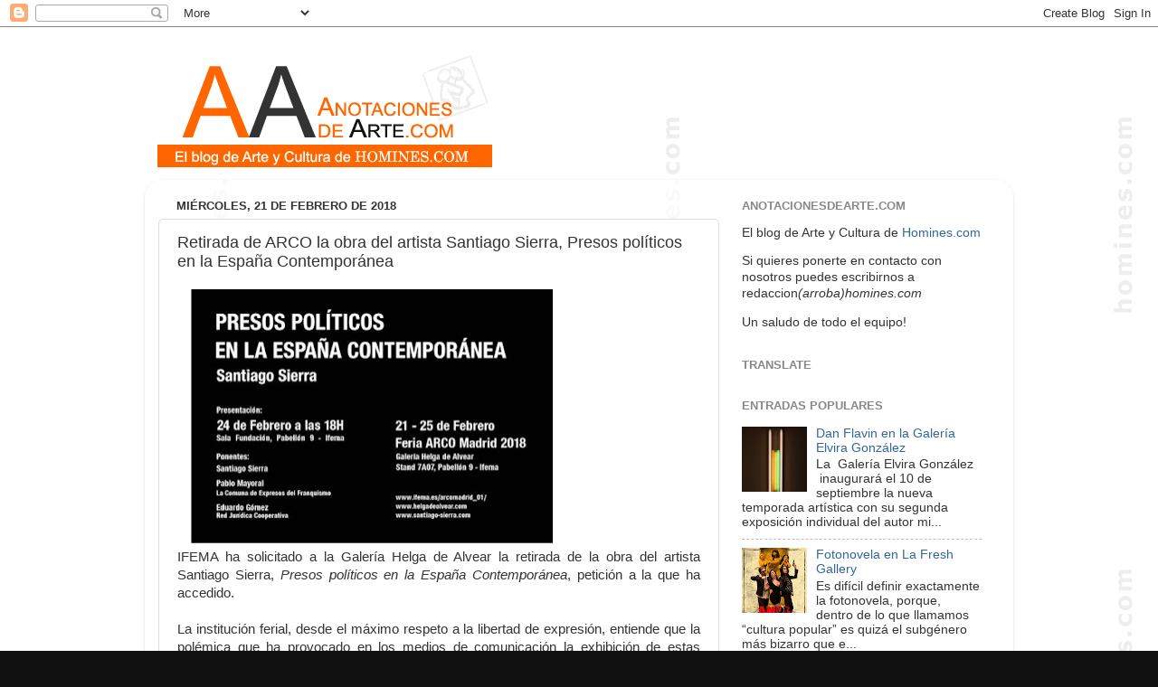

--- FILE ---
content_type: text/html; charset=UTF-8
request_url: https://www.anotacionesdearte.com/2018/02/retirada-arco-santiago-sierra.html
body_size: 23176
content:
<!DOCTYPE html>
<html class='v2' dir='ltr' lang='es'>
<head>
<link href='https://www.blogger.com/static/v1/widgets/335934321-css_bundle_v2.css' rel='stylesheet' type='text/css'/>
<meta content='width=1100' name='viewport'/>
<meta content='text/html; charset=UTF-8' http-equiv='Content-Type'/>
<meta content='blogger' name='generator'/>
<link href='https://www.anotacionesdearte.com/favicon.ico' rel='icon' type='image/x-icon'/>
<link href='http://www.anotacionesdearte.com/2018/02/retirada-arco-santiago-sierra.html' rel='canonical'/>
<link rel="alternate" type="application/atom+xml" title="Anotaciones de Arte - Atom" href="https://www.anotacionesdearte.com/feeds/posts/default" />
<link rel="alternate" type="application/rss+xml" title="Anotaciones de Arte - RSS" href="https://www.anotacionesdearte.com/feeds/posts/default?alt=rss" />
<link rel="service.post" type="application/atom+xml" title="Anotaciones de Arte - Atom" href="https://www.blogger.com/feeds/1783343698322797956/posts/default" />

<link rel="alternate" type="application/atom+xml" title="Anotaciones de Arte - Atom" href="https://www.anotacionesdearte.com/feeds/976566181912003263/comments/default" />
<!--Can't find substitution for tag [blog.ieCssRetrofitLinks]-->
<link href='https://blogger.googleusercontent.com/img/b/R29vZ2xl/AVvXsEiCuN6kYUuor-S4iToKQe6XL_BPh_EZun-EJb-lAPlmQBBbxe_pfuJZ5YVSx72fXGyRAqgoUSlN9NkBDsBz2etPP2q6zjvHK42faE_dlG84iZtXKtV8Tffkcf-qYuOsPp-6RZdiW0O8cw7H/s400/ARCO_Santiago-Sierra-600x423.jpg' rel='image_src'/>
<meta content='http://www.anotacionesdearte.com/2018/02/retirada-arco-santiago-sierra.html' property='og:url'/>
<meta content='Retirada de ARCO la obra del artista Santiago Sierra, Presos políticos en la España Contemporánea' property='og:title'/>
<meta content='   IFEMA ha solicitado a la Galería Helga de Alvear la retirada de la obra del artista Santiago Sierra, Presos políticos en la España Contem...' property='og:description'/>
<meta content='https://blogger.googleusercontent.com/img/b/R29vZ2xl/AVvXsEiCuN6kYUuor-S4iToKQe6XL_BPh_EZun-EJb-lAPlmQBBbxe_pfuJZ5YVSx72fXGyRAqgoUSlN9NkBDsBz2etPP2q6zjvHK42faE_dlG84iZtXKtV8Tffkcf-qYuOsPp-6RZdiW0O8cw7H/w1200-h630-p-k-no-nu/ARCO_Santiago-Sierra-600x423.jpg' property='og:image'/>
<title>Anotaciones de Arte: Retirada de ARCO la obra del artista Santiago Sierra, Presos políticos en la España Contemporánea</title>
<style id='page-skin-1' type='text/css'><!--
/*-----------------------------------------------
Blogger Template Style
Name:     Picture Window
Designer: Blogger
URL:      www.blogger.com
----------------------------------------------- */
/* Content
----------------------------------------------- */
body {
font: normal normal 15px Arial, Tahoma, Helvetica, FreeSans, sans-serif;
color: #333333;
background: #111111 url(//1.bp.blogspot.com/-Cm6KBWYU-pI/VB1HyfAsyEI/AAAAAAAAA4Y/fmstEGajpTc/s0/fondo.gif) repeat scroll top left;
}
html body .region-inner {
min-width: 0;
max-width: 100%;
width: auto;
}
.content-outer {
font-size: 90%;
}
a:link {
text-decoration:none;
color: #336699;
}
a:visited {
text-decoration:none;
color: #6699cc;
}
a:hover {
text-decoration:underline;
color: #ff6600;
}
.content-outer {
background: transparent none repeat scroll top left;
-moz-border-radius: 0;
-webkit-border-radius: 0;
-goog-ms-border-radius: 0;
border-radius: 0;
-moz-box-shadow: 0 0 0 rgba(0, 0, 0, .15);
-webkit-box-shadow: 0 0 0 rgba(0, 0, 0, .15);
-goog-ms-box-shadow: 0 0 0 rgba(0, 0, 0, .15);
box-shadow: 0 0 0 rgba(0, 0, 0, .15);
margin: 20px auto;
}
.content-inner {
padding: 0;
}
/* Header
----------------------------------------------- */
.header-outer {
background: transparent none repeat-x scroll top left;
_background-image: none;
color: #ffffff;
-moz-border-radius: 0;
-webkit-border-radius: 0;
-goog-ms-border-radius: 0;
border-radius: 0;
}
.Header img, .Header #header-inner {
-moz-border-radius: 0;
-webkit-border-radius: 0;
-goog-ms-border-radius: 0;
border-radius: 0;
}
.header-inner .Header .titlewrapper,
.header-inner .Header .descriptionwrapper {
padding-left: 0;
padding-right: 0;
}
.Header h1 {
font: normal normal 36px Arial, Tahoma, Helvetica, FreeSans, sans-serif;
text-shadow: 1px 1px 3px rgba(0, 0, 0, 0.3);
}
.Header h1 a {
color: #ffffff;
}
.Header .description {
font-size: 130%;
}
/* Tabs
----------------------------------------------- */
.tabs-inner {
margin: .5em 20px 0;
padding: 0;
}
.tabs-inner .section {
margin: 0;
}
.tabs-inner .widget ul {
padding: 0;
background: transparent none repeat scroll bottom;
-moz-border-radius: 0;
-webkit-border-radius: 0;
-goog-ms-border-radius: 0;
border-radius: 0;
}
.tabs-inner .widget li {
border: none;
}
.tabs-inner .widget li a {
display: inline-block;
padding: .5em 1em;
margin-right: .25em;
color: #ffffff;
font: normal normal 15px Arial, Tahoma, Helvetica, FreeSans, sans-serif;
-moz-border-radius: 10px 10px 0 0;
-webkit-border-top-left-radius: 10px;
-webkit-border-top-right-radius: 10px;
-goog-ms-border-radius: 10px 10px 0 0;
border-radius: 10px 10px 0 0;
background: transparent url(https://resources.blogblog.com/blogblog/data/1kt/transparent/black50.png) repeat scroll top left;
border-right: 1px solid transparent;
}
.tabs-inner .widget li:first-child a {
padding-left: 1.25em;
-moz-border-radius-topleft: 10px;
-moz-border-radius-bottomleft: 0;
-webkit-border-top-left-radius: 10px;
-webkit-border-bottom-left-radius: 0;
-goog-ms-border-top-left-radius: 10px;
-goog-ms-border-bottom-left-radius: 0;
border-top-left-radius: 10px;
border-bottom-left-radius: 0;
}
.tabs-inner .widget li.selected a,
.tabs-inner .widget li a:hover {
position: relative;
z-index: 1;
background: transparent url(https://resources.blogblog.com/blogblog/data/1kt/transparent/white80.png) repeat scroll bottom;
color: #336699;
-moz-box-shadow: 0 0 3px rgba(0, 0, 0, .15);
-webkit-box-shadow: 0 0 3px rgba(0, 0, 0, .15);
-goog-ms-box-shadow: 0 0 3px rgba(0, 0, 0, .15);
box-shadow: 0 0 3px rgba(0, 0, 0, .15);
}
/* Headings
----------------------------------------------- */
h2 {
font: bold normal 13px Arial, Tahoma, Helvetica, FreeSans, sans-serif;
text-transform: uppercase;
color: #888888;
margin: .5em 0;
}
/* Main
----------------------------------------------- */
.main-outer {
background: transparent url(https://resources.blogblog.com/blogblog/data/1kt/transparent/white80.png) repeat scroll top left;
-moz-border-radius: 20px 20px 0 0;
-webkit-border-top-left-radius: 20px;
-webkit-border-top-right-radius: 20px;
-webkit-border-bottom-left-radius: 0;
-webkit-border-bottom-right-radius: 0;
-goog-ms-border-radius: 20px 20px 0 0;
border-radius: 20px 20px 0 0;
-moz-box-shadow: 0 1px 3px rgba(0, 0, 0, .15);
-webkit-box-shadow: 0 1px 3px rgba(0, 0, 0, .15);
-goog-ms-box-shadow: 0 1px 3px rgba(0, 0, 0, .15);
box-shadow: 0 1px 3px rgba(0, 0, 0, .15);
}
.main-inner {
padding: 15px 20px 20px;
}
.main-inner .column-center-inner {
padding: 0 0;
}
.main-inner .column-left-inner {
padding-left: 0;
}
.main-inner .column-right-inner {
padding-right: 0;
}
/* Posts
----------------------------------------------- */
h3.post-title {
margin: 0;
font: normal normal 18px Arial, Tahoma, Helvetica, FreeSans, sans-serif;
}
.comments h4 {
margin: 1em 0 0;
font: normal normal 18px Arial, Tahoma, Helvetica, FreeSans, sans-serif;
}
.date-header span {
color: #333333;
}
.post-outer {
background-color: #ffffff;
border: solid 1px #dddddd;
-moz-border-radius: 5px;
-webkit-border-radius: 5px;
border-radius: 5px;
-goog-ms-border-radius: 5px;
padding: 15px 20px;
margin: 0 -20px 20px;
}
.post-body {
line-height: 1.4;
font-size: 110%;
position: relative;
}
.post-header {
margin: 0 0 1.5em;
color: #999999;
line-height: 1.6;
}
.post-footer {
margin: .5em 0 0;
color: #999999;
line-height: 1.6;
}
#blog-pager {
font-size: 140%
}
#comments .comment-author {
padding-top: 1.5em;
border-top: dashed 1px #ccc;
border-top: dashed 1px rgba(128, 128, 128, .5);
background-position: 0 1.5em;
}
#comments .comment-author:first-child {
padding-top: 0;
border-top: none;
}
.avatar-image-container {
margin: .2em 0 0;
}
/* Comments
----------------------------------------------- */
.comments .comments-content .icon.blog-author {
background-repeat: no-repeat;
background-image: url([data-uri]);
}
.comments .comments-content .loadmore a {
border-top: 1px solid #ff6600;
border-bottom: 1px solid #ff6600;
}
.comments .continue {
border-top: 2px solid #ff6600;
}
/* Widgets
----------------------------------------------- */
.widget ul, .widget #ArchiveList ul.flat {
padding: 0;
list-style: none;
}
.widget ul li, .widget #ArchiveList ul.flat li {
border-top: dashed 1px #ccc;
border-top: dashed 1px rgba(128, 128, 128, .5);
}
.widget ul li:first-child, .widget #ArchiveList ul.flat li:first-child {
border-top: none;
}
.widget .post-body ul {
list-style: disc;
}
.widget .post-body ul li {
border: none;
}
/* Footer
----------------------------------------------- */
.footer-outer {
color:#cccccc;
background: transparent url(https://resources.blogblog.com/blogblog/data/1kt/transparent/black50.png) repeat scroll top left;
-moz-border-radius: 0 0 20px 20px;
-webkit-border-top-left-radius: 0;
-webkit-border-top-right-radius: 0;
-webkit-border-bottom-left-radius: 20px;
-webkit-border-bottom-right-radius: 20px;
-goog-ms-border-radius: 0 0 20px 20px;
border-radius: 0 0 20px 20px;
-moz-box-shadow: 0 1px 3px rgba(0, 0, 0, .15);
-webkit-box-shadow: 0 1px 3px rgba(0, 0, 0, .15);
-goog-ms-box-shadow: 0 1px 3px rgba(0, 0, 0, .15);
box-shadow: 0 1px 3px rgba(0, 0, 0, .15);
}
.footer-inner {
padding: 10px 20px 20px;
}
.footer-outer a {
color: #98ccee;
}
.footer-outer a:visited {
color: #77aaee;
}
.footer-outer a:hover {
color: #32aaff;
}
.footer-outer .widget h2 {
color: #aaaaaa;
}
/* Mobile
----------------------------------------------- */
html body.mobile {
height: auto;
}
html body.mobile {
min-height: 480px;
background-size: 100% auto;
}
.mobile .body-fauxcolumn-outer {
background: transparent none repeat scroll top left;
}
html .mobile .mobile-date-outer, html .mobile .blog-pager {
border-bottom: none;
background: transparent url(https://resources.blogblog.com/blogblog/data/1kt/transparent/white80.png) repeat scroll top left;
margin-bottom: 10px;
}
.mobile .date-outer {
background: transparent url(https://resources.blogblog.com/blogblog/data/1kt/transparent/white80.png) repeat scroll top left;
}
.mobile .header-outer, .mobile .main-outer,
.mobile .post-outer, .mobile .footer-outer {
-moz-border-radius: 0;
-webkit-border-radius: 0;
-goog-ms-border-radius: 0;
border-radius: 0;
}
.mobile .content-outer,
.mobile .main-outer,
.mobile .post-outer {
background: inherit;
border: none;
}
.mobile .content-outer {
font-size: 100%;
}
.mobile-link-button {
background-color: #336699;
}
.mobile-link-button a:link, .mobile-link-button a:visited {
color: #ffffff;
}
.mobile-index-contents {
color: #333333;
}
.mobile .tabs-inner .PageList .widget-content {
background: transparent url(https://resources.blogblog.com/blogblog/data/1kt/transparent/white80.png) repeat scroll bottom;
color: #336699;
}
.mobile .tabs-inner .PageList .widget-content .pagelist-arrow {
border-left: 1px solid transparent;
}

--></style>
<style id='template-skin-1' type='text/css'><!--
body {
min-width: 960px;
}
.content-outer, .content-fauxcolumn-outer, .region-inner {
min-width: 960px;
max-width: 960px;
_width: 960px;
}
.main-inner .columns {
padding-left: 0px;
padding-right: 310px;
}
.main-inner .fauxcolumn-center-outer {
left: 0px;
right: 310px;
/* IE6 does not respect left and right together */
_width: expression(this.parentNode.offsetWidth -
parseInt("0px") -
parseInt("310px") + 'px');
}
.main-inner .fauxcolumn-left-outer {
width: 0px;
}
.main-inner .fauxcolumn-right-outer {
width: 310px;
}
.main-inner .column-left-outer {
width: 0px;
right: 100%;
margin-left: -0px;
}
.main-inner .column-right-outer {
width: 310px;
margin-right: -310px;
}
#layout {
min-width: 0;
}
#layout .content-outer {
min-width: 0;
width: 800px;
}
#layout .region-inner {
min-width: 0;
width: auto;
}
body#layout div.add_widget {
padding: 8px;
}
body#layout div.add_widget a {
margin-left: 32px;
}
--></style>
<style>
    body {background-image:url(\/\/1.bp.blogspot.com\/-Cm6KBWYU-pI\/VB1HyfAsyEI\/AAAAAAAAA4Y\/fmstEGajpTc\/s0\/fondo.gif);}
    
@media (max-width: 200px) { body {background-image:url(\/\/1.bp.blogspot.com\/-Cm6KBWYU-pI\/VB1HyfAsyEI\/AAAAAAAAA4Y\/fmstEGajpTc\/w200\/fondo.gif);}}
@media (max-width: 400px) and (min-width: 201px) { body {background-image:url(\/\/1.bp.blogspot.com\/-Cm6KBWYU-pI\/VB1HyfAsyEI\/AAAAAAAAA4Y\/fmstEGajpTc\/w400\/fondo.gif);}}
@media (max-width: 800px) and (min-width: 401px) { body {background-image:url(\/\/1.bp.blogspot.com\/-Cm6KBWYU-pI\/VB1HyfAsyEI\/AAAAAAAAA4Y\/fmstEGajpTc\/w800\/fondo.gif);}}
@media (max-width: 1200px) and (min-width: 801px) { body {background-image:url(\/\/1.bp.blogspot.com\/-Cm6KBWYU-pI\/VB1HyfAsyEI\/AAAAAAAAA4Y\/fmstEGajpTc\/w1200\/fondo.gif);}}
/* Last tag covers anything over one higher than the previous max-size cap. */
@media (min-width: 1201px) { body {background-image:url(\/\/1.bp.blogspot.com\/-Cm6KBWYU-pI\/VB1HyfAsyEI\/AAAAAAAAA4Y\/fmstEGajpTc\/w1600\/fondo.gif);}}
  </style>
<link href='https://www.blogger.com/dyn-css/authorization.css?targetBlogID=1783343698322797956&amp;zx=7e95baea-dbaa-473b-b215-a3a44714d248' media='none' onload='if(media!=&#39;all&#39;)media=&#39;all&#39;' rel='stylesheet'/><noscript><link href='https://www.blogger.com/dyn-css/authorization.css?targetBlogID=1783343698322797956&amp;zx=7e95baea-dbaa-473b-b215-a3a44714d248' rel='stylesheet'/></noscript>
<meta name='google-adsense-platform-account' content='ca-host-pub-1556223355139109'/>
<meta name='google-adsense-platform-domain' content='blogspot.com'/>

</head>
<body class='loading variant-open'>
<div class='navbar section' id='navbar' name='Barra de navegación'><div class='widget Navbar' data-version='1' id='Navbar1'><script type="text/javascript">
    function setAttributeOnload(object, attribute, val) {
      if(window.addEventListener) {
        window.addEventListener('load',
          function(){ object[attribute] = val; }, false);
      } else {
        window.attachEvent('onload', function(){ object[attribute] = val; });
      }
    }
  </script>
<div id="navbar-iframe-container"></div>
<script type="text/javascript" src="https://apis.google.com/js/platform.js"></script>
<script type="text/javascript">
      gapi.load("gapi.iframes:gapi.iframes.style.bubble", function() {
        if (gapi.iframes && gapi.iframes.getContext) {
          gapi.iframes.getContext().openChild({
              url: 'https://www.blogger.com/navbar/1783343698322797956?po\x3d976566181912003263\x26origin\x3dhttps://www.anotacionesdearte.com',
              where: document.getElementById("navbar-iframe-container"),
              id: "navbar-iframe"
          });
        }
      });
    </script><script type="text/javascript">
(function() {
var script = document.createElement('script');
script.type = 'text/javascript';
script.src = '//pagead2.googlesyndication.com/pagead/js/google_top_exp.js';
var head = document.getElementsByTagName('head')[0];
if (head) {
head.appendChild(script);
}})();
</script>
</div></div>
<div class='body-fauxcolumns'>
<div class='fauxcolumn-outer body-fauxcolumn-outer'>
<div class='cap-top'>
<div class='cap-left'></div>
<div class='cap-right'></div>
</div>
<div class='fauxborder-left'>
<div class='fauxborder-right'></div>
<div class='fauxcolumn-inner'>
</div>
</div>
<div class='cap-bottom'>
<div class='cap-left'></div>
<div class='cap-right'></div>
</div>
</div>
</div>
<div class='content'>
<div class='content-fauxcolumns'>
<div class='fauxcolumn-outer content-fauxcolumn-outer'>
<div class='cap-top'>
<div class='cap-left'></div>
<div class='cap-right'></div>
</div>
<div class='fauxborder-left'>
<div class='fauxborder-right'></div>
<div class='fauxcolumn-inner'>
</div>
</div>
<div class='cap-bottom'>
<div class='cap-left'></div>
<div class='cap-right'></div>
</div>
</div>
</div>
<div class='content-outer'>
<div class='content-cap-top cap-top'>
<div class='cap-left'></div>
<div class='cap-right'></div>
</div>
<div class='fauxborder-left content-fauxborder-left'>
<div class='fauxborder-right content-fauxborder-right'></div>
<div class='content-inner'>
<header>
<div class='header-outer'>
<div class='header-cap-top cap-top'>
<div class='cap-left'></div>
<div class='cap-right'></div>
</div>
<div class='fauxborder-left header-fauxborder-left'>
<div class='fauxborder-right header-fauxborder-right'></div>
<div class='region-inner header-inner'>
<div class='header section' id='header' name='Cabecera'><div class='widget Header' data-version='1' id='Header1'>
<div id='header-inner'>
<a href='https://www.anotacionesdearte.com/' style='display: block'>
<img alt='Anotaciones de Arte' height='142px; ' id='Header1_headerimg' src='https://blogger.googleusercontent.com/img/b/R29vZ2xl/AVvXsEg0IM3xAbkNQ7Ky_6Fqy6vdX63IHKWwOiXVkoH_TC-LfqzRIK6za-fSUzjcLo8X8WYES_HqlLSpvDrieKAlNNHjXp4SeWm25fVQegGwAH-5usCnAtmrHfbnmYzXKgtWWx2GaJ-s8VUNSQRo/s1600-r/logo_blog_homines.gif' style='display: block' width='397px; '/>
</a>
</div>
</div></div>
</div>
</div>
<div class='header-cap-bottom cap-bottom'>
<div class='cap-left'></div>
<div class='cap-right'></div>
</div>
</div>
</header>
<div class='tabs-outer'>
<div class='tabs-cap-top cap-top'>
<div class='cap-left'></div>
<div class='cap-right'></div>
</div>
<div class='fauxborder-left tabs-fauxborder-left'>
<div class='fauxborder-right tabs-fauxborder-right'></div>
<div class='region-inner tabs-inner'>
<div class='tabs no-items section' id='crosscol' name='Multicolumnas'></div>
<div class='tabs no-items section' id='crosscol-overflow' name='Cross-Column 2'></div>
</div>
</div>
<div class='tabs-cap-bottom cap-bottom'>
<div class='cap-left'></div>
<div class='cap-right'></div>
</div>
</div>
<div class='main-outer'>
<div class='main-cap-top cap-top'>
<div class='cap-left'></div>
<div class='cap-right'></div>
</div>
<div class='fauxborder-left main-fauxborder-left'>
<div class='fauxborder-right main-fauxborder-right'></div>
<div class='region-inner main-inner'>
<div class='columns fauxcolumns'>
<div class='fauxcolumn-outer fauxcolumn-center-outer'>
<div class='cap-top'>
<div class='cap-left'></div>
<div class='cap-right'></div>
</div>
<div class='fauxborder-left'>
<div class='fauxborder-right'></div>
<div class='fauxcolumn-inner'>
</div>
</div>
<div class='cap-bottom'>
<div class='cap-left'></div>
<div class='cap-right'></div>
</div>
</div>
<div class='fauxcolumn-outer fauxcolumn-left-outer'>
<div class='cap-top'>
<div class='cap-left'></div>
<div class='cap-right'></div>
</div>
<div class='fauxborder-left'>
<div class='fauxborder-right'></div>
<div class='fauxcolumn-inner'>
</div>
</div>
<div class='cap-bottom'>
<div class='cap-left'></div>
<div class='cap-right'></div>
</div>
</div>
<div class='fauxcolumn-outer fauxcolumn-right-outer'>
<div class='cap-top'>
<div class='cap-left'></div>
<div class='cap-right'></div>
</div>
<div class='fauxborder-left'>
<div class='fauxborder-right'></div>
<div class='fauxcolumn-inner'>
</div>
</div>
<div class='cap-bottom'>
<div class='cap-left'></div>
<div class='cap-right'></div>
</div>
</div>
<!-- corrects IE6 width calculation -->
<div class='columns-inner'>
<div class='column-center-outer'>
<div class='column-center-inner'>
<div class='main section' id='main' name='Principal'><div class='widget Blog' data-version='1' id='Blog1'>
<div class='blog-posts hfeed'>

          <div class="date-outer">
        
<h2 class='date-header'><span>miércoles, 21 de febrero de 2018</span></h2>

          <div class="date-posts">
        
<div class='post-outer'>
<div class='post hentry uncustomized-post-template' itemprop='blogPost' itemscope='itemscope' itemtype='http://schema.org/BlogPosting'>
<meta content='https://blogger.googleusercontent.com/img/b/R29vZ2xl/AVvXsEiCuN6kYUuor-S4iToKQe6XL_BPh_EZun-EJb-lAPlmQBBbxe_pfuJZ5YVSx72fXGyRAqgoUSlN9NkBDsBz2etPP2q6zjvHK42faE_dlG84iZtXKtV8Tffkcf-qYuOsPp-6RZdiW0O8cw7H/s400/ARCO_Santiago-Sierra-600x423.jpg' itemprop='image_url'/>
<meta content='1783343698322797956' itemprop='blogId'/>
<meta content='976566181912003263' itemprop='postId'/>
<a name='976566181912003263'></a>
<h3 class='post-title entry-title' itemprop='name'>
Retirada de ARCO la obra del artista Santiago Sierra, Presos políticos en la España Contemporánea
</h3>
<div class='post-header'>
<div class='post-header-line-1'></div>
</div>
<div class='post-body entry-content' id='post-body-976566181912003263' itemprop='description articleBody'>
<div class="separator" style="clear: both; text-align: left;">
<a href="https://blogger.googleusercontent.com/img/b/R29vZ2xl/AVvXsEiCuN6kYUuor-S4iToKQe6XL_BPh_EZun-EJb-lAPlmQBBbxe_pfuJZ5YVSx72fXGyRAqgoUSlN9NkBDsBz2etPP2q6zjvHK42faE_dlG84iZtXKtV8Tffkcf-qYuOsPp-6RZdiW0O8cw7H/s1600/ARCO_Santiago-Sierra-600x423.jpg" imageanchor="1" style="margin-left: 1em; margin-right: 1em;"><img border="0" data-original-height="423" data-original-width="600" height="281" src="https://blogger.googleusercontent.com/img/b/R29vZ2xl/AVvXsEiCuN6kYUuor-S4iToKQe6XL_BPh_EZun-EJb-lAPlmQBBbxe_pfuJZ5YVSx72fXGyRAqgoUSlN9NkBDsBz2etPP2q6zjvHK42faE_dlG84iZtXKtV8Tffkcf-qYuOsPp-6RZdiW0O8cw7H/s400/ARCO_Santiago-Sierra-600x423.jpg" width="400" /></a></div>
<div style="text-align: justify;">
IFEMA ha solicitado a la Galería Helga de Alvear la retirada de la obra del artista Santiago Sierra, <i>Presos políticos en la España Contemporánea</i>, petición a la que ha accedido.</div>
<div style="text-align: justify;">
<br /></div>
<div style="text-align: justify;">
La institución ferial, desde el máximo respeto a la libertad de expresión, entiende que la polémica  que ha provocado en los medios de comunicación la exhibición de estas piezas, está perjudicando la visibilidad del conjunto de los contenidos que reúne ARCOmadrid 2018, y por tanto, es su responsabilidad, como organizadora,  tratar de alejar de su desarrollo los  discursos que desvíen la atención del conjunto de la feria.</div>
<div style="text-align: justify;">
<br /></div>
<div style="text-align: justify;">
IFEMA persigue con ARCOmadrid configurar una feria comercial de alcance internacional, con un objetivo de fomento del coleccionismo, primando garantizar el retorno de la inversión y esfuerzo que hacen las galerías participantes.</div>
<div style="text-align: justify;">
<br /></div>
<div style="text-align: justify;">
Más información:&nbsp;<a href="https://www.homines.com/noticias/20180221.htm" target="_blank">https://www.homines.com/noticias/20180221.htm</a></div>
<div style='clear: both;'></div>
</div>
<div class='post-footer'>
<div class='post-footer-line post-footer-line-1'>
<span class='post-author vcard'>
Anotaciones de
<span class='fn' itemprop='author' itemscope='itemscope' itemtype='http://schema.org/Person'>
<span itemprop='name'>Arte</span>
</span>
</span>
<span class='post-timestamp'>
en
<meta content='http://www.anotacionesdearte.com/2018/02/retirada-arco-santiago-sierra.html' itemprop='url'/>
<a class='timestamp-link' href='https://www.anotacionesdearte.com/2018/02/retirada-arco-santiago-sierra.html' rel='bookmark' title='permanent link'><abbr class='published' itemprop='datePublished' title='2018-02-21T14:01:00+01:00'>14:01</abbr></a>
</span>
<span class='post-comment-link'>
</span>
<span class='post-icons'>
<span class='item-control blog-admin pid-1548747643'>
<a href='https://www.blogger.com/post-edit.g?blogID=1783343698322797956&postID=976566181912003263&from=pencil' title='Editar entrada'>
<img alt='' class='icon-action' height='18' src='https://resources.blogblog.com/img/icon18_edit_allbkg.gif' width='18'/>
</a>
</span>
</span>
<div class='post-share-buttons goog-inline-block'>
<a class='goog-inline-block share-button sb-email' href='https://www.blogger.com/share-post.g?blogID=1783343698322797956&postID=976566181912003263&target=email' target='_blank' title='Enviar por correo electrónico'><span class='share-button-link-text'>Enviar por correo electrónico</span></a><a class='goog-inline-block share-button sb-blog' href='https://www.blogger.com/share-post.g?blogID=1783343698322797956&postID=976566181912003263&target=blog' onclick='window.open(this.href, "_blank", "height=270,width=475"); return false;' target='_blank' title='Escribe un blog'><span class='share-button-link-text'>Escribe un blog</span></a><a class='goog-inline-block share-button sb-twitter' href='https://www.blogger.com/share-post.g?blogID=1783343698322797956&postID=976566181912003263&target=twitter' target='_blank' title='Compartir en X'><span class='share-button-link-text'>Compartir en X</span></a><a class='goog-inline-block share-button sb-facebook' href='https://www.blogger.com/share-post.g?blogID=1783343698322797956&postID=976566181912003263&target=facebook' onclick='window.open(this.href, "_blank", "height=430,width=640"); return false;' target='_blank' title='Compartir con Facebook'><span class='share-button-link-text'>Compartir con Facebook</span></a><a class='goog-inline-block share-button sb-pinterest' href='https://www.blogger.com/share-post.g?blogID=1783343698322797956&postID=976566181912003263&target=pinterest' target='_blank' title='Compartir en Pinterest'><span class='share-button-link-text'>Compartir en Pinterest</span></a>
</div>
</div>
<div class='post-footer-line post-footer-line-2'>
<span class='post-labels'>
Etiquetas:
<a href='https://www.anotacionesdearte.com/search/label/ARCO' rel='tag'>ARCO</a>,
<a href='https://www.anotacionesdearte.com/search/label/ARCOmadrid%202018' rel='tag'>ARCOmadrid 2018</a>,
<a href='https://www.anotacionesdearte.com/search/label/Galer%C3%ADa%20Helga%20de%20Alvear' rel='tag'>Galería Helga de Alvear</a>,
<a href='https://www.anotacionesdearte.com/search/label/Madrid' rel='tag'>Madrid</a>,
<a href='https://www.anotacionesdearte.com/search/label/Santiago%20Sierra' rel='tag'>Santiago Sierra</a>
</span>
</div>
<div class='post-footer-line post-footer-line-3'>
<span class='post-location'>
</span>
</div>
</div>
</div>
<div class='comments' id='comments'>
<a name='comments'></a>
<h4>No hay comentarios:</h4>
<div id='Blog1_comments-block-wrapper'>
<dl class='avatar-comment-indent' id='comments-block'>
</dl>
</div>
<p class='comment-footer'>
<div class='comment-form'>
<a name='comment-form'></a>
<h4 id='comment-post-message'>Publicar un comentario</h4>
<p>
</p>
<a href='https://www.blogger.com/comment/frame/1783343698322797956?po=976566181912003263&hl=es&saa=85391&origin=https://www.anotacionesdearte.com' id='comment-editor-src'></a>
<iframe allowtransparency='true' class='blogger-iframe-colorize blogger-comment-from-post' frameborder='0' height='410px' id='comment-editor' name='comment-editor' src='' width='100%'></iframe>
<script src='https://www.blogger.com/static/v1/jsbin/2830521187-comment_from_post_iframe.js' type='text/javascript'></script>
<script type='text/javascript'>
      BLOG_CMT_createIframe('https://www.blogger.com/rpc_relay.html');
    </script>
</div>
</p>
</div>
</div>

        </div></div>
      
</div>
<div class='blog-pager' id='blog-pager'>
<span id='blog-pager-newer-link'>
<a class='blog-pager-newer-link' href='https://www.anotacionesdearte.com/2018/03/paloma-navares-thyssen.html' id='Blog1_blog-pager-newer-link' title='Entrada más reciente'>Entrada más reciente</a>
</span>
<span id='blog-pager-older-link'>
<a class='blog-pager-older-link' href='https://www.anotacionesdearte.com/2018/02/arcomadrid-2018-presentacion.html' id='Blog1_blog-pager-older-link' title='Entrada antigua'>Entrada antigua</a>
</span>
<a class='home-link' href='https://www.anotacionesdearte.com/'>Inicio</a>
</div>
<div class='clear'></div>
<div class='post-feeds'>
<div class='feed-links'>
Suscribirse a:
<a class='feed-link' href='https://www.anotacionesdearte.com/feeds/976566181912003263/comments/default' target='_blank' type='application/atom+xml'>Enviar comentarios (Atom)</a>
</div>
</div>
</div></div>
</div>
</div>
<div class='column-left-outer'>
<div class='column-left-inner'>
<aside>
</aside>
</div>
</div>
<div class='column-right-outer'>
<div class='column-right-inner'>
<aside>
<div class='sidebar section' id='sidebar-right-1'><div class='widget Text' data-version='1' id='Text1'>
<h2 class='title'>AnotacionesdeArte.com</h2>
<div class='widget-content'>
<span style="font-style: normal; font-weight: bold;"><span style="font-weight: bold;"></span></span><p class="MsoNormal" style="font-style: normal; font-weight: normal;"></p>El blog de Arte y Cultura de  <a href="http://www.homines.com/">Homines.com</a><br /><p class="MsoNormal" style="font-style: normal; font-weight: normal;"><o:p> </o:p></p>  <p class="MsoNormal" style="font-weight: normal;">Si quieres ponerte en contacto con nosotros puedes escribirnos a redaccion<i>(arroba)homines.com</i><o:p></o:p></p>  <p class="MsoNormal" style="font-style: normal; font-weight: normal;"><o:p> </o:p></p>  <p class="MsoNormal" style="font-style: normal; font-weight: normal;">Un saludo de todo el equipo!<o:p></o:p></p><p style="font-style: normal; font-weight: normal;"></p>
</div>
<div class='clear'></div>
</div><div class='widget Translate' data-version='1' id='Translate1'>
<h2 class='title'>Translate</h2>
<div id='google_translate_element'></div>
<script>
    function googleTranslateElementInit() {
      new google.translate.TranslateElement({
        pageLanguage: 'es',
        autoDisplay: 'true',
        layout: google.translate.TranslateElement.InlineLayout.VERTICAL
      }, 'google_translate_element');
    }
  </script>
<script src='//translate.google.com/translate_a/element.js?cb=googleTranslateElementInit'></script>
<div class='clear'></div>
</div><div class='widget PopularPosts' data-version='1' id='PopularPosts1'>
<h2>Entradas populares</h2>
<div class='widget-content popular-posts'>
<ul>
<li>
<div class='item-content'>
<div class='item-thumbnail'>
<a href='https://www.anotacionesdearte.com/2013/07/dan-flavin-en-la-galeria-elvira-gonzalez.html' target='_blank'>
<img alt='' border='0' src='https://blogger.googleusercontent.com/img/b/R29vZ2xl/AVvXsEjXHJcO4pJG1K2Ld1_FaUazSj-j_kVzj1J3Uz9dFSFwzxQA_cYEkd9rqEyorjxGHbl7wqXrrzBJCHW2f3nvHp7LK6yzaKFmcq-uDuQERCummOObXMmksAO72rvvo-VlmKQxkp1dyquVeMki/w72-h72-p-k-no-nu/dan_flavin.jpg'/>
</a>
</div>
<div class='item-title'><a href='https://www.anotacionesdearte.com/2013/07/dan-flavin-en-la-galeria-elvira-gonzalez.html'>Dan Flavin en la Galería Elvira González</a></div>
<div class='item-snippet'>  La&#160; Galería Elvira González &#160;inaugurará el 10 de septiembre la nueva temporada artística con su segunda exposición individual del autor mi...</div>
</div>
<div style='clear: both;'></div>
</li>
<li>
<div class='item-content'>
<div class='item-thumbnail'>
<a href='https://www.anotacionesdearte.com/2016/05/fotonovela-en-la-fresh-gallery.html' target='_blank'>
<img alt='' border='0' src='https://blogger.googleusercontent.com/img/b/R29vZ2xl/AVvXsEgzOMK7n94frqyyTa8bsXRWY7CHlYXY16Cqf5budXA_U8lsYiEP2wdp9wG4xb60OYnxXSBQh2PrE2wQZONMMc2kO6i_QhUa6dTUKmojV4NYYFX-zQjfK8GbLoziy0zRetHORHcgHXOXCav5/w72-h72-p-k-no-nu/la_fresh_gallery_fotonovela.jpg'/>
</a>
</div>
<div class='item-title'><a href='https://www.anotacionesdearte.com/2016/05/fotonovela-en-la-fresh-gallery.html'>Fotonovela en La Fresh Gallery</a></div>
<div class='item-snippet'>   Es difícil definir exactamente la fotonovela, porque, dentro de lo que llamamos &#8220;cultura popular&#8221; es quizá el subgénero más bizarro que e...</div>
</div>
<div style='clear: both;'></div>
</li>
<li>
<div class='item-content'>
<div class='item-thumbnail'>
<a href='https://www.anotacionesdearte.com/2015/03/regina-jose-galindo-dice-no-la-bienal.html' target='_blank'>
<img alt='' border='0' src='https://blogger.googleusercontent.com/img/b/R29vZ2xl/AVvXsEjK5Qty3RDT-ZD3vkhj34GSCIycYoVLTxRa65nj7LhZImKEArCAl2lXqstLcdY6b59ShCVubWVfmO4AAcdFct387Gq-HreztUhrclgPgTSFHNRAW_6qM-u6pSgUZOZPB-_q36LomDOJdz4w/w72-h72-p-k-no-nu/regina_alud.jpg'/>
</a>
</div>
<div class='item-title'><a href='https://www.anotacionesdearte.com/2015/03/regina-jose-galindo-dice-no-la-bienal.html'>Regina José Galindo dice no a la Bienal de La Habana</a></div>
<div class='item-snippet'>  Alud ,&#160; Thessaloniki Performance Festival,&#160; Grecia, 2011.    FUENTE: HOMINES.COM    La artista guatelmateca Regina José Galindo, ha rechaz...</div>
</div>
<div style='clear: both;'></div>
</li>
<li>
<div class='item-content'>
<div class='item-title'><a href='https://www.anotacionesdearte.com/2014/11/ai-weiwei-en-la-virreina.html'>Ai Weiwei en la Virreina</a></div>
<div class='item-snippet'>   La exposición On the Table. Ai Weiwei propone un recorrido completo por la vida y obra del artista a través de diversas piezas y material...</div>
</div>
<div style='clear: both;'></div>
</li>
<li>
<div class='item-content'>
<div class='item-thumbnail'>
<a href='https://www.anotacionesdearte.com/2017/03/javialcuadrado-en-la-fresh-gallery.html' target='_blank'>
<img alt='' border='0' src='https://blogger.googleusercontent.com/img/b/R29vZ2xl/AVvXsEhJ4J37bHUu7z9Xerv0sFrsY_N5qGqlMkyf-Fiyxh-orpuvxAGEuuOmZ-F7obZDroCBL7L7sB4BuU47UJvF1M0cTOXxbcHJhAV0QjeiYXaqjWIXX7MAd2-0mSuYAoAdSzcTeXmBKtumjaGP/w72-h72-p-k-no-nu/fresh_nueva.jpg'/>
</a>
</div>
<div class='item-title'><a href='https://www.anotacionesdearte.com/2017/03/javialcuadrado-en-la-fresh-gallery.html'>Javialcuadrado en La Fresh Gallery a partir del 23 de marzo</a></div>
<div class='item-snippet'>   Dos encuentros fortuitos son el eje central de esta historia.   Del primero hace ya 9 años. Como cada día Javi, se dirige al trabajo. Mis...</div>
</div>
<div style='clear: both;'></div>
</li>
<li>
<div class='item-content'>
<div class='item-thumbnail'>
<a href='https://www.anotacionesdearte.com/2013/10/performance-de-marc-montijano-en-la.html' target='_blank'>
<img alt='' border='0' src='https://blogger.googleusercontent.com/img/b/R29vZ2xl/AVvXsEirHZ4OV_fxbir9C5BeY2GhD5ZMyqOYJ3XjCKGnnyCZseAfUfcRiN3Td3c6pDzb5qb021rQGYYUPqBqRAktf1OyvJme4_qAPhuzR7g4CSYxmJndKSTZ6srEzl9wirDr7TIpP_25UALow_ie/w72-h72-p-k-no-nu/exiguo_marmore_montijano_p03.jpg'/>
</a>
</div>
<div class='item-title'><a href='https://www.anotacionesdearte.com/2013/10/performance-de-marc-montijano-en-la.html'>Performance de Marc Montijano en la Galería JM</a></div>
<div class='item-snippet'>     El sábado 26 de octubre el artista Marc Montijano realizó la performance Exiguo marmore  (Metamorfosis XX), dentro del proyecto MAUS en...</div>
</div>
<div style='clear: both;'></div>
</li>
<li>
<div class='item-content'>
<div class='item-thumbnail'>
<a href='https://www.anotacionesdearte.com/2017/02/dialogosthyssen-arrancan-el-lunes-20-de.html' target='_blank'>
<img alt='' border='0' src='https://blogger.googleusercontent.com/img/b/R29vZ2xl/AVvXsEhsmfMJ-dZJJFncVgVtdRtXCKiBjzIjHSiiBWkoeGgGBEy_-cOCH8qWPZDYNfynZ7rBcC1NKgYKWTSNgaryBARt-HN80-cXdthNIfjIL-b29JmTMsMfKJgU9g_Qe02aV5O1vwrr__OoYoUm/w72-h72-p-k-no-nu/dialogos.jpg'/>
</a>
</div>
<div class='item-title'><a href='https://www.anotacionesdearte.com/2017/02/dialogosthyssen-arrancan-el-lunes-20-de.html'>#DiálogosThyssen arrancan el lunes 20 de febrero con Fernando y David Trueba</a></div>
<div class='item-snippet'>     Durante sus 25 años de vida, el Museo Thyssen ha sido uno de los protagonistas de la vida cultural española y para conmemorar este aniv...</div>
</div>
<div style='clear: both;'></div>
</li>
<li>
<div class='item-content'>
<div class='item-thumbnail'>
<a href='https://www.anotacionesdearte.com/2017/03/exposiciones-del-concepto-artistico-la.html' target='_blank'>
<img alt='' border='0' src='https://blogger.googleusercontent.com/img/b/R29vZ2xl/AVvXsEjDJCA7PYFrUY2SIOOl2960JJjJMJDWfkAHbf3D8p9iS9REO1gmg46qKAb_bCZIflENTh_wTS1UBpDEYpNR-M5y9yUSqec-9RIwcez0oaG03zHbBDe4FkDQ4lMGYLiYGvK6Czdf0GFkQDqt/w72-h72-p-k-no-nu/conferencia_lourdes_moreno.jpg'/>
</a>
</div>
<div class='item-title'><a href='https://www.anotacionesdearte.com/2017/03/exposiciones-del-concepto-artistico-la.html'>Exposiciones. Del concepto artístico a la producción</a></div>
<div class='item-snippet'>     Del 30 de marzo al 27 de abril de 2017, tendrá lugar en el Museo Carmen Thyssen Málaga, un ciclo de conferencias bajo el título Exposic...</div>
</div>
<div style='clear: both;'></div>
</li>
<li>
<div class='item-content'>
<div class='item-thumbnail'>
<a href='https://www.anotacionesdearte.com/2017/03/el-espacio-de-la-memoria-en-el-museo.html' target='_blank'>
<img alt='' border='0' src='https://blogger.googleusercontent.com/img/b/R29vZ2xl/AVvXsEh6nb__InocIOPNqG_iLUbMDN_4HGs9l7da0MtvT_jGuPfYmM873H2UBABIAOpwiBqduX0l0HikB2Ie-zIABIlEQh8YS7ME3ElV4fv9aFJHNxrlZyOUipVJ7KMlBjIJVbYFdn4B-_nOiHU3/w72-h72-p-k-no-nu/espacio_memoria.jpg'/>
</a>
</div>
<div class='item-title'><a href='https://www.anotacionesdearte.com/2017/03/el-espacio-de-la-memoria-en-el-museo.html'>El espacio de la memoria en el Museo Thyssen</a></div>
<div class='item-snippet'>   El Museo Thyssen presenta El espacio de la memoria , una exposición organizada por el Área de Educación para compartir el trabajo realiza...</div>
</div>
<div style='clear: both;'></div>
</li>
<li>
<div class='item-content'>
<div class='item-thumbnail'>
<a href='https://www.anotacionesdearte.com/2016/12/fran-ramirez-la-venganza-de-la-reina.html' target='_blank'>
<img alt='' border='0' src='https://blogger.googleusercontent.com/img/b/R29vZ2xl/AVvXsEgAr4-yi5bDq9915IAWTueVCByf9lpkChL1N_ycYhqu_p_D4d2p11iOEQBH4IhiNAvFcMAOi3CDCB0iZrg4DYJngWUnIT7O7tU0bO3LGz422E2mEqytI2kM_J6i0-IWlci2b5I1643T4kBA/w72-h72-p-k-no-nu/fran_ramirez.jpg'/>
</a>
</div>
<div class='item-title'><a href='https://www.anotacionesdearte.com/2016/12/fran-ramirez-la-venganza-de-la-reina.html'>Fran Ramírez 'La venganza de la Reina Ana' en la galería Fúcares hasta el 7 de enero de 2017</a></div>
<div class='item-snippet'>    A poco que se tenga una conversación templada con Fran Ramírez (Herrera, 1984) se pueden obtener muchos datos de su biografía y de su pe...</div>
</div>
<div style='clear: both;'></div>
</li>
</ul>
<div class='clear'></div>
</div>
</div><div class='widget Label' data-version='1' id='Label1'>
<h2>Etiquetas</h2>
<div class='widget-content cloud-label-widget-content'>
<span class='label-size label-size-1'>
<a dir='ltr' href='https://www.anotacionesdearte.com/search/label/ABC'>ABC</a>
<span class='label-count' dir='ltr'>(1)</span>
</span>
<span class='label-size label-size-1'>
<a dir='ltr' href='https://www.anotacionesdearte.com/search/label/Acci%C3%B3n%20Cultural%20Espa%C3%B1ola'>Acción Cultural Española</a>
<span class='label-count' dir='ltr'>(1)</span>
</span>
<span class='label-size label-size-1'>
<a dir='ltr' href='https://www.anotacionesdearte.com/search/label/Acci%C3%B3n%21MAD14'>Acción!MAD14</a>
<span class='label-count' dir='ltr'>(1)</span>
</span>
<span class='label-size label-size-1'>
<a dir='ltr' href='https://www.anotacionesdearte.com/search/label/ACCIONA'>ACCIONA</a>
<span class='label-count' dir='ltr'>(1)</span>
</span>
<span class='label-size label-size-1'>
<a dir='ltr' href='https://www.anotacionesdearte.com/search/label/Adriana%20Bustos'>Adriana Bustos</a>
<span class='label-count' dir='ltr'>(1)</span>
</span>
<span class='label-size label-size-1'>
<a dir='ltr' href='https://www.anotacionesdearte.com/search/label/AECID'>AECID</a>
<span class='label-count' dir='ltr'>(1)</span>
</span>
<span class='label-size label-size-1'>
<a dir='ltr' href='https://www.anotacionesdearte.com/search/label/Agust%C3%ADn%20Parejo%20School'>Agustín Parejo School</a>
<span class='label-count' dir='ltr'>(1)</span>
</span>
<span class='label-size label-size-2'>
<a dir='ltr' href='https://www.anotacionesdearte.com/search/label/Ai%20Weiwei'>Ai Weiwei</a>
<span class='label-count' dir='ltr'>(5)</span>
</span>
<span class='label-size label-size-1'>
<a dir='ltr' href='https://www.anotacionesdearte.com/search/label/Albert%20Soler'>Albert Soler</a>
<span class='label-count' dir='ltr'>(1)</span>
</span>
<span class='label-size label-size-2'>
<a dir='ltr' href='https://www.anotacionesdearte.com/search/label/Alberto%20Garc%C3%ADa-Alix'>Alberto García-Alix</a>
<span class='label-count' dir='ltr'>(2)</span>
</span>
<span class='label-size label-size-1'>
<a dir='ltr' href='https://www.anotacionesdearte.com/search/label/Alberto%20Schommer'>Alberto Schommer</a>
<span class='label-count' dir='ltr'>(1)</span>
</span>
<span class='label-size label-size-1'>
<a dir='ltr' href='https://www.anotacionesdearte.com/search/label/Alcal%C3%A1%2031'>Alcalá 31</a>
<span class='label-count' dir='ltr'>(1)</span>
</span>
<span class='label-size label-size-2'>
<a dir='ltr' href='https://www.anotacionesdearte.com/search/label/Alex%20de%20la%20iglesia'>Alex de la iglesia</a>
<span class='label-count' dir='ltr'>(3)</span>
</span>
<span class='label-size label-size-1'>
<a dir='ltr' href='https://www.anotacionesdearte.com/search/label/Alex%20Katz'>Alex Katz</a>
<span class='label-count' dir='ltr'>(1)</span>
</span>
<span class='label-size label-size-1'>
<a dir='ltr' href='https://www.anotacionesdearte.com/search/label/Alfonso%20X'>Alfonso X</a>
<span class='label-count' dir='ltr'>(1)</span>
</span>
<span class='label-size label-size-1'>
<a dir='ltr' href='https://www.anotacionesdearte.com/search/label/Alianza%20Francesa%20de%20M%C3%A1laga'>Alianza Francesa de Málaga</a>
<span class='label-count' dir='ltr'>(1)</span>
</span>
<span class='label-size label-size-1'>
<a dir='ltr' href='https://www.anotacionesdearte.com/search/label/Allan%20Kaprow'>Allan Kaprow</a>
<span class='label-count' dir='ltr'>(1)</span>
</span>
<span class='label-size label-size-2'>
<a dir='ltr' href='https://www.anotacionesdearte.com/search/label/Almagro'>Almagro</a>
<span class='label-count' dir='ltr'>(2)</span>
</span>
<span class='label-size label-size-1'>
<a dir='ltr' href='https://www.anotacionesdearte.com/search/label/Almeria'>Almeria</a>
<span class='label-count' dir='ltr'>(1)</span>
</span>
<span class='label-size label-size-1'>
<a dir='ltr' href='https://www.anotacionesdearte.com/search/label/Almuzara'>Almuzara</a>
<span class='label-count' dir='ltr'>(1)</span>
</span>
<span class='label-size label-size-1'>
<a dir='ltr' href='https://www.anotacionesdearte.com/search/label/%C3%81lvaro%20Laiz'>Álvaro Laiz</a>
<span class='label-count' dir='ltr'>(1)</span>
</span>
<span class='label-size label-size-1'>
<a dir='ltr' href='https://www.anotacionesdearte.com/search/label/Amable%20Arias'>Amable Arias</a>
<span class='label-count' dir='ltr'>(1)</span>
</span>
<span class='label-size label-size-1'>
<a dir='ltr' href='https://www.anotacionesdearte.com/search/label/American%20Friends%20of%20the%20Prado%20Museum'>American Friends of the Prado Museum</a>
<span class='label-count' dir='ltr'>(1)</span>
</span>
<span class='label-size label-size-1'>
<a dir='ltr' href='https://www.anotacionesdearte.com/search/label/Ana%20Cabello'>Ana Cabello</a>
<span class='label-count' dir='ltr'>(1)</span>
</span>
<span class='label-size label-size-1'>
<a dir='ltr' href='https://www.anotacionesdearte.com/search/label/Ana%20Laura%20Al%C3%A1ez'>Ana Laura Aláez</a>
<span class='label-count' dir='ltr'>(1)</span>
</span>
<span class='label-size label-size-1'>
<a dir='ltr' href='https://www.anotacionesdearte.com/search/label/Ana%20Mendieta'>Ana Mendieta</a>
<span class='label-count' dir='ltr'>(1)</span>
</span>
<span class='label-size label-size-1'>
<a dir='ltr' href='https://www.anotacionesdearte.com/search/label/Andr%C3%A9%20Breton'>André Breton</a>
<span class='label-count' dir='ltr'>(1)</span>
</span>
<span class='label-size label-size-1'>
<a dir='ltr' href='https://www.anotacionesdearte.com/search/label/Andrea%20Fraser'>Andrea Fraser</a>
<span class='label-count' dir='ltr'>(1)</span>
</span>
<span class='label-size label-size-1'>
<a dir='ltr' href='https://www.anotacionesdearte.com/search/label/Andy%20Warhol'>Andy Warhol</a>
<span class='label-count' dir='ltr'>(1)</span>
</span>
<span class='label-size label-size-1'>
<a dir='ltr' href='https://www.anotacionesdearte.com/search/label/Angela%20Bulloch'>Angela Bulloch</a>
<span class='label-count' dir='ltr'>(1)</span>
</span>
<span class='label-size label-size-1'>
<a dir='ltr' href='https://www.anotacionesdearte.com/search/label/Anna%20Opermann'>Anna Opermann</a>
<span class='label-count' dir='ltr'>(1)</span>
</span>
<span class='label-size label-size-1'>
<a dir='ltr' href='https://www.anotacionesdearte.com/search/label/Anne-Marie%20Schneider'>Anne-Marie Schneider</a>
<span class='label-count' dir='ltr'>(1)</span>
</span>
<span class='label-size label-size-1'>
<a dir='ltr' href='https://www.anotacionesdearte.com/search/label/Antequera'>Antequera</a>
<span class='label-count' dir='ltr'>(1)</span>
</span>
<span class='label-size label-size-1'>
<a dir='ltr' href='https://www.anotacionesdearte.com/search/label/Antonio%20Yesa'>Antonio Yesa</a>
<span class='label-count' dir='ltr'>(1)</span>
</span>
<span class='label-size label-size-3'>
<a dir='ltr' href='https://www.anotacionesdearte.com/search/label/ARCO'>ARCO</a>
<span class='label-count' dir='ltr'>(12)</span>
</span>
<span class='label-size label-size-1'>
<a dir='ltr' href='https://www.anotacionesdearte.com/search/label/ARCOlisboa'>ARCOlisboa</a>
<span class='label-count' dir='ltr'>(1)</span>
</span>
<span class='label-size label-size-2'>
<a dir='ltr' href='https://www.anotacionesdearte.com/search/label/ARCOmadrid%202017'>ARCOmadrid 2017</a>
<span class='label-count' dir='ltr'>(2)</span>
</span>
<span class='label-size label-size-2'>
<a dir='ltr' href='https://www.anotacionesdearte.com/search/label/ARCOmadrid%202018'>ARCOmadrid 2018</a>
<span class='label-count' dir='ltr'>(4)</span>
</span>
<span class='label-size label-size-2'>
<a dir='ltr' href='https://www.anotacionesdearte.com/search/label/ARCOmadrid%202019'>ARCOmadrid 2019</a>
<span class='label-count' dir='ltr'>(2)</span>
</span>
<span class='label-size label-size-1'>
<a dir='ltr' href='https://www.anotacionesdearte.com/search/label/ARCOmadrid%202020'>ARCOmadrid 2020</a>
<span class='label-count' dir='ltr'>(1)</span>
</span>
<span class='label-size label-size-1'>
<a dir='ltr' href='https://www.anotacionesdearte.com/search/label/Arma%20Po%C3%A9tica'>Arma Poética</a>
<span class='label-count' dir='ltr'>(1)</span>
</span>
<span class='label-size label-size-1'>
<a dir='ltr' href='https://www.anotacionesdearte.com/search/label/Art%20%26%20Breakfast'>Art &amp; Breakfast</a>
<span class='label-count' dir='ltr'>(1)</span>
</span>
<span class='label-size label-size-1'>
<a dir='ltr' href='https://www.anotacionesdearte.com/search/label/Art%20Madrid'>Art Madrid</a>
<span class='label-count' dir='ltr'>(1)</span>
</span>
<span class='label-size label-size-1'>
<a dir='ltr' href='https://www.anotacionesdearte.com/search/label/Arte'>Arte</a>
<span class='label-count' dir='ltr'>(1)</span>
</span>
<span class='label-size label-size-2'>
<a dir='ltr' href='https://www.anotacionesdearte.com/search/label/Arte%20Contempor%C3%A1neo'>Arte Contemporáneo</a>
<span class='label-count' dir='ltr'>(3)</span>
</span>
<span class='label-size label-size-2'>
<a dir='ltr' href='https://www.anotacionesdearte.com/search/label/Arte%20de%20Accion'>Arte de Accion</a>
<span class='label-count' dir='ltr'>(2)</span>
</span>
<span class='label-size label-size-2'>
<a dir='ltr' href='https://www.anotacionesdearte.com/search/label/Arte%20Social'>Arte Social</a>
<span class='label-count' dir='ltr'>(2)</span>
</span>
<span class='label-size label-size-2'>
<a dir='ltr' href='https://www.anotacionesdearte.com/search/label/Arte%20Urbano'>Arte Urbano</a>
<span class='label-count' dir='ltr'>(4)</span>
</span>
<span class='label-size label-size-2'>
<a dir='ltr' href='https://www.anotacionesdearte.com/search/label/Artium'>Artium</a>
<span class='label-count' dir='ltr'>(3)</span>
</span>
<span class='label-size label-size-2'>
<a dir='ltr' href='https://www.anotacionesdearte.com/search/label/Artium%20Centro-Museo%20Vasco%20de%20Arte%20Contempor%C3%A1neo'>Artium Centro-Museo Vasco de Arte Contemporáneo</a>
<span class='label-count' dir='ltr'>(2)</span>
</span>
<span class='label-size label-size-1'>
<a dir='ltr' href='https://www.anotacionesdearte.com/search/label/Arts%20Santa%20Monica'>Arts Santa Monica</a>
<span class='label-count' dir='ltr'>(1)</span>
</span>
<span class='label-size label-size-1'>
<a dir='ltr' href='https://www.anotacionesdearte.com/search/label/Asociaci%C3%B3n%20Colecci%C3%B3n%20Arte%20Contempor%C3%A1neo'>Asociación Colección Arte Contemporáneo</a>
<span class='label-count' dir='ltr'>(1)</span>
</span>
<span class='label-size label-size-1'>
<a dir='ltr' href='https://www.anotacionesdearte.com/search/label/Asturias'>Asturias</a>
<span class='label-count' dir='ltr'>(1)</span>
</span>
<span class='label-size label-size-1'>
<a dir='ltr' href='https://www.anotacionesdearte.com/search/label/Audemars%20Piguet'>Audemars Piguet</a>
<span class='label-count' dir='ltr'>(1)</span>
</span>
<span class='label-size label-size-1'>
<a dir='ltr' href='https://www.anotacionesdearte.com/search/label/Azor%C3%ADn'>Azorín</a>
<span class='label-count' dir='ltr'>(1)</span>
</span>
<span class='label-size label-size-1'>
<a dir='ltr' href='https://www.anotacionesdearte.com/search/label/Babi%20Badalov'>Babi Badalov</a>
<span class='label-count' dir='ltr'>(1)</span>
</span>
<span class='label-size label-size-2'>
<a dir='ltr' href='https://www.anotacionesdearte.com/search/label/Banksy'>Banksy</a>
<span class='label-count' dir='ltr'>(3)</span>
</span>
<span class='label-size label-size-3'>
<a dir='ltr' href='https://www.anotacionesdearte.com/search/label/Barcelona'>Barcelona</a>
<span class='label-count' dir='ltr'>(9)</span>
</span>
<span class='label-size label-size-2'>
<a dir='ltr' href='https://www.anotacionesdearte.com/search/label/Beth%20Moys%C3%A9s'>Beth Moysés</a>
<span class='label-count' dir='ltr'>(2)</span>
</span>
<span class='label-size label-size-1'>
<a dir='ltr' href='https://www.anotacionesdearte.com/search/label/Beyth%20Moys%C3%A9s'>Beyth Moysés</a>
<span class='label-count' dir='ltr'>(1)</span>
</span>
<span class='label-size label-size-2'>
<a dir='ltr' href='https://www.anotacionesdearte.com/search/label/Biblioteca%20Nacional%20de%20Espa%C3%B1a'>Biblioteca Nacional de España</a>
<span class='label-count' dir='ltr'>(5)</span>
</span>
<span class='label-size label-size-1'>
<a dir='ltr' href='https://www.anotacionesdearte.com/search/label/Bienal%20de%20Venecia'>Bienal de Venecia</a>
<span class='label-count' dir='ltr'>(1)</span>
</span>
<span class='label-size label-size-1'>
<a dir='ltr' href='https://www.anotacionesdearte.com/search/label/Blu'>Blu</a>
<span class='label-count' dir='ltr'>(1)</span>
</span>
<span class='label-size label-size-3'>
<a dir='ltr' href='https://www.anotacionesdearte.com/search/label/BNE'>BNE</a>
<span class='label-count' dir='ltr'>(9)</span>
</span>
<span class='label-size label-size-1'>
<a dir='ltr' href='https://www.anotacionesdearte.com/search/label/Boa%20Mistura'>Boa Mistura</a>
<span class='label-count' dir='ltr'>(1)</span>
</span>
<span class='label-size label-size-1'>
<a dir='ltr' href='https://www.anotacionesdearte.com/search/label/Brancusi'>Brancusi</a>
<span class='label-count' dir='ltr'>(1)</span>
</span>
<span class='label-size label-size-1'>
<a dir='ltr' href='https://www.anotacionesdearte.com/search/label/British%20Council'>British Council</a>
<span class='label-count' dir='ltr'>(1)</span>
</span>
<span class='label-size label-size-1'>
<a dir='ltr' href='https://www.anotacionesdearte.com/search/label/Bruce%20Conner'>Bruce Conner</a>
<span class='label-count' dir='ltr'>(1)</span>
</span>
<span class='label-size label-size-1'>
<a dir='ltr' href='https://www.anotacionesdearte.com/search/label/Bruce%20LaBruce'>Bruce LaBruce</a>
<span class='label-count' dir='ltr'>(1)</span>
</span>
<span class='label-size label-size-1'>
<a dir='ltr' href='https://www.anotacionesdearte.com/search/label/Bruce%20Nauman'>Bruce Nauman</a>
<span class='label-count' dir='ltr'>(1)</span>
</span>
<span class='label-size label-size-2'>
<a dir='ltr' href='https://www.anotacionesdearte.com/search/label/CA2M'>CA2M</a>
<span class='label-count' dir='ltr'>(4)</span>
</span>
<span class='label-size label-size-3'>
<a dir='ltr' href='https://www.anotacionesdearte.com/search/label/CAAC'>CAAC</a>
<span class='label-count' dir='ltr'>(7)</span>
</span>
<span class='label-size label-size-1'>
<a dir='ltr' href='https://www.anotacionesdearte.com/search/label/CAAM'>CAAM</a>
<span class='label-count' dir='ltr'>(1)</span>
</span>
<span class='label-size label-size-4'>
<a dir='ltr' href='https://www.anotacionesdearte.com/search/label/CAC%20M%C3%A1laga'>CAC Málaga</a>
<span class='label-count' dir='ltr'>(16)</span>
</span>
<span class='label-size label-size-1'>
<a dir='ltr' href='https://www.anotacionesdearte.com/search/label/Cadiz'>Cadiz</a>
<span class='label-count' dir='ltr'>(1)</span>
</span>
<span class='label-size label-size-1'>
<a dir='ltr' href='https://www.anotacionesdearte.com/search/label/CAF'>CAF</a>
<span class='label-count' dir='ltr'>(1)</span>
</span>
<span class='label-size label-size-1'>
<a dir='ltr' href='https://www.anotacionesdearte.com/search/label/Cai%20Guo-Qiang'>Cai Guo-Qiang</a>
<span class='label-count' dir='ltr'>(1)</span>
</span>
<span class='label-size label-size-1'>
<a dir='ltr' href='https://www.anotacionesdearte.com/search/label/Candida%20Ho%CC%88fer'>Candida Ho&#776;fer</a>
<span class='label-count' dir='ltr'>(1)</span>
</span>
<span class='label-size label-size-1'>
<a dir='ltr' href='https://www.anotacionesdearte.com/search/label/Capital%20Animal'>Capital Animal</a>
<span class='label-count' dir='ltr'>(1)</span>
</span>
<span class='label-size label-size-1'>
<a dir='ltr' href='https://www.anotacionesdearte.com/search/label/Cardiff%20%26%20Miller'>Cardiff &amp; Miller</a>
<span class='label-count' dir='ltr'>(1)</span>
</span>
<span class='label-size label-size-2'>
<a dir='ltr' href='https://www.anotacionesdearte.com/search/label/Carlos%20Ferrer%20Barrera'>Carlos Ferrer Barrera</a>
<span class='label-count' dir='ltr'>(4)</span>
</span>
<span class='label-size label-size-1'>
<a dir='ltr' href='https://www.anotacionesdearte.com/search/label/Carlos%20Mor%C3%A1n'>Carlos Morán</a>
<span class='label-count' dir='ltr'>(1)</span>
</span>
<span class='label-size label-size-1'>
<a dir='ltr' href='https://www.anotacionesdearte.com/search/label/Carlos%20Pranger'>Carlos Pranger</a>
<span class='label-count' dir='ltr'>(1)</span>
</span>
<span class='label-size label-size-1'>
<a dir='ltr' href='https://www.anotacionesdearte.com/search/label/Carmen%20Cervera'>Carmen Cervera</a>
<span class='label-count' dir='ltr'>(1)</span>
</span>
<span class='label-size label-size-1'>
<a dir='ltr' href='https://www.anotacionesdearte.com/search/label/Casa%20Ducal%20de%20Alba'>Casa Ducal de Alba</a>
<span class='label-count' dir='ltr'>(1)</span>
</span>
<span class='label-size label-size-1'>
<a dir='ltr' href='https://www.anotacionesdearte.com/search/label/Casa%20Gerald%20Brenan'>Casa Gerald Brenan</a>
<span class='label-count' dir='ltr'>(1)</span>
</span>
<span class='label-size label-size-2'>
<a dir='ltr' href='https://www.anotacionesdearte.com/search/label/Casa%20Natal%20de%20Picasso'>Casa Natal de Picasso</a>
<span class='label-count' dir='ltr'>(2)</span>
</span>
<span class='label-size label-size-1'>
<a dir='ltr' href='https://www.anotacionesdearte.com/search/label/C%C3%A0tedra%20Mir%C3%B3'>Càtedra Miró</a>
<span class='label-count' dir='ltr'>(1)</span>
</span>
<span class='label-size label-size-1'>
<a dir='ltr' href='https://www.anotacionesdearte.com/search/label/CBA'>CBA</a>
<span class='label-count' dir='ltr'>(1)</span>
</span>
<span class='label-size label-size-2'>
<a dir='ltr' href='https://www.anotacionesdearte.com/search/label/Centre%20Pompidou'>Centre Pompidou</a>
<span class='label-count' dir='ltr'>(2)</span>
</span>
<span class='label-size label-size-2'>
<a dir='ltr' href='https://www.anotacionesdearte.com/search/label/Centre%20Pompidou%20M%C3%A1laga'>Centre Pompidou Málaga</a>
<span class='label-count' dir='ltr'>(5)</span>
</span>
<span class='label-size label-size-1'>
<a dir='ltr' href='https://www.anotacionesdearte.com/search/label/Centro%20Cultural%20Conde%20Duque'>Centro Cultural Conde Duque</a>
<span class='label-count' dir='ltr'>(1)</span>
</span>
<span class='label-size label-size-1'>
<a dir='ltr' href='https://www.anotacionesdearte.com/search/label/CentroCentro'>CentroCentro</a>
<span class='label-count' dir='ltr'>(1)</span>
</span>
<span class='label-size label-size-1'>
<a dir='ltr' href='https://www.anotacionesdearte.com/search/label/Cervantes'>Cervantes</a>
<span class='label-count' dir='ltr'>(1)</span>
</span>
<span class='label-size label-size-1'>
<a dir='ltr' href='https://www.anotacionesdearte.com/search/label/C%C3%A9sar%20Paternosto'>César Paternosto</a>
<span class='label-count' dir='ltr'>(1)</span>
</span>
<span class='label-size label-size-2'>
<a dir='ltr' href='https://www.anotacionesdearte.com/search/label/CGAC'>CGAC</a>
<span class='label-count' dir='ltr'>(3)</span>
</span>
<span class='label-size label-size-1'>
<a dir='ltr' href='https://www.anotacionesdearte.com/search/label/Chagall'>Chagall</a>
<span class='label-count' dir='ltr'>(1)</span>
</span>
<span class='label-size label-size-1'>
<a dir='ltr' href='https://www.anotacionesdearte.com/search/label/Chantal%20Mouffe'>Chantal Mouffe</a>
<span class='label-count' dir='ltr'>(1)</span>
</span>
<span class='label-size label-size-1'>
<a dir='ltr' href='https://www.anotacionesdearte.com/search/label/Chema%20Cobo'>Chema Cobo</a>
<span class='label-count' dir='ltr'>(1)</span>
</span>
<span class='label-size label-size-1'>
<a dir='ltr' href='https://www.anotacionesdearte.com/search/label/Chema%20Lumbreras'>Chema Lumbreras</a>
<span class='label-count' dir='ltr'>(1)</span>
</span>
<span class='label-size label-size-2'>
<a dir='ltr' href='https://www.anotacionesdearte.com/search/label/Chema%20Madoz'>Chema Madoz</a>
<span class='label-count' dir='ltr'>(2)</span>
</span>
<span class='label-size label-size-1'>
<a dir='ltr' href='https://www.anotacionesdearte.com/search/label/Christie%27s'>Christie&#39;s</a>
<span class='label-count' dir='ltr'>(1)</span>
</span>
<span class='label-size label-size-1'>
<a dir='ltr' href='https://www.anotacionesdearte.com/search/label/Chun%20Hua%20Catherine%20Dong'>Chun Hua Catherine Dong</a>
<span class='label-count' dir='ltr'>(1)</span>
</span>
<span class='label-size label-size-3'>
<a dir='ltr' href='https://www.anotacionesdearte.com/search/label/Cine'>Cine</a>
<span class='label-count' dir='ltr'>(6)</span>
</span>
<span class='label-size label-size-1'>
<a dir='ltr' href='https://www.anotacionesdearte.com/search/label/Cintia%20Lund'>Cintia Lund</a>
<span class='label-count' dir='ltr'>(1)</span>
</span>
<span class='label-size label-size-2'>
<a dir='ltr' href='https://www.anotacionesdearte.com/search/label/C%C3%ADrculo%20de%20Bellas%20Artes'>Círculo de Bellas Artes</a>
<span class='label-count' dir='ltr'>(3)</span>
</span>
<span class='label-size label-size-1'>
<a dir='ltr' href='https://www.anotacionesdearte.com/search/label/Ciudad%20Ju%C3%A1rez'>Ciudad Juárez</a>
<span class='label-count' dir='ltr'>(1)</span>
</span>
<span class='label-size label-size-1'>
<a dir='ltr' href='https://www.anotacionesdearte.com/search/label/Coleccionistas'>Coleccionistas</a>
<span class='label-count' dir='ltr'>(1)</span>
</span>
<span class='label-size label-size-1'>
<a dir='ltr' href='https://www.anotacionesdearte.com/search/label/Colombia'>Colombia</a>
<span class='label-count' dir='ltr'>(1)</span>
</span>
<span class='label-size label-size-1'>
<a dir='ltr' href='https://www.anotacionesdearte.com/search/label/C%C3%B3mic'>Cómic</a>
<span class='label-count' dir='ltr'>(1)</span>
</span>
<span class='label-size label-size-2'>
<a dir='ltr' href='https://www.anotacionesdearte.com/search/label/Conferencia'>Conferencia</a>
<span class='label-count' dir='ltr'>(4)</span>
</span>
<span class='label-size label-size-1'>
<a dir='ltr' href='https://www.anotacionesdearte.com/search/label/Constituci%C3%B3n%20Espa%C3%B1ola'>Constitución Española</a>
<span class='label-count' dir='ltr'>(1)</span>
</span>
<span class='label-size label-size-1'>
<a dir='ltr' href='https://www.anotacionesdearte.com/search/label/Costus'>Costus</a>
<span class='label-count' dir='ltr'>(1)</span>
</span>
<span class='label-size label-size-1'>
<a dir='ltr' href='https://www.anotacionesdearte.com/search/label/Cristina%20Carrillo%20de%20Albornoz'>Cristina Carrillo de Albornoz</a>
<span class='label-count' dir='ltr'>(1)</span>
</span>
<span class='label-size label-size-2'>
<a dir='ltr' href='https://www.anotacionesdearte.com/search/label/Cristina%20Iglesias'>Cristina Iglesias</a>
<span class='label-count' dir='ltr'>(2)</span>
</span>
<span class='label-size label-size-2'>
<a dir='ltr' href='https://www.anotacionesdearte.com/search/label/Cristina%20Lucas'>Cristina Lucas</a>
<span class='label-count' dir='ltr'>(2)</span>
</span>
<span class='label-size label-size-2'>
<a dir='ltr' href='https://www.anotacionesdearte.com/search/label/Cuenca'>Cuenca</a>
<span class='label-count' dir='ltr'>(2)</span>
</span>
<span class='label-size label-size-1'>
<a dir='ltr' href='https://www.anotacionesdearte.com/search/label/Cultura'>Cultura</a>
<span class='label-count' dir='ltr'>(1)</span>
</span>
<span class='label-size label-size-1'>
<a dir='ltr' href='https://www.anotacionesdearte.com/search/label/curso'>curso</a>
<span class='label-count' dir='ltr'>(1)</span>
</span>
<span class='label-size label-size-1'>
<a dir='ltr' href='https://www.anotacionesdearte.com/search/label/Cursos%20de%20verano'>Cursos de verano</a>
<span class='label-count' dir='ltr'>(1)</span>
</span>
<span class='label-size label-size-1'>
<a dir='ltr' href='https://www.anotacionesdearte.com/search/label/D.Darko'>D.Darko</a>
<span class='label-count' dir='ltr'>(1)</span>
</span>
<span class='label-size label-size-1'>
<a dir='ltr' href='https://www.anotacionesdearte.com/search/label/Dadi%20Dreucol'>Dadi Dreucol</a>
<span class='label-count' dir='ltr'>(1)</span>
</span>
<span class='label-size label-size-1'>
<a dir='ltr' href='https://www.anotacionesdearte.com/search/label/Dal%20East'>Dal East</a>
<span class='label-count' dir='ltr'>(1)</span>
</span>
<span class='label-size label-size-2'>
<a dir='ltr' href='https://www.anotacionesdearte.com/search/label/Dal%C3%AD'>Dalí</a>
<span class='label-count' dir='ltr'>(2)</span>
</span>
<span class='label-size label-size-1'>
<a dir='ltr' href='https://www.anotacionesdearte.com/search/label/Dan%20Flavin'>Dan Flavin</a>
<span class='label-count' dir='ltr'>(1)</span>
</span>
<span class='label-size label-size-1'>
<a dir='ltr' href='https://www.anotacionesdearte.com/search/label/Daniel%20Canogar'>Daniel Canogar</a>
<span class='label-count' dir='ltr'>(1)</span>
</span>
<span class='label-size label-size-1'>
<a dir='ltr' href='https://www.anotacionesdearte.com/search/label/Daniel%20G.%20And%C3%BAjar'>Daniel G. Andújar</a>
<span class='label-count' dir='ltr'>(1)</span>
</span>
<span class='label-size label-size-1'>
<a dir='ltr' href='https://www.anotacionesdearte.com/search/label/Danielle%20van%20Zadelhoff'>Danielle van Zadelhoff</a>
<span class='label-count' dir='ltr'>(1)</span>
</span>
<span class='label-size label-size-2'>
<a dir='ltr' href='https://www.anotacionesdearte.com/search/label/David%20Bestu%C3%A9'>David Bestué</a>
<span class='label-count' dir='ltr'>(2)</span>
</span>
<span class='label-size label-size-1'>
<a dir='ltr' href='https://www.anotacionesdearte.com/search/label/David%20Lamelas'>David Lamelas</a>
<span class='label-count' dir='ltr'>(1)</span>
</span>
<span class='label-size label-size-1'>
<a dir='ltr' href='https://www.anotacionesdearte.com/search/label/David%20Trueba'>David Trueba</a>
<span class='label-count' dir='ltr'>(1)</span>
</span>
<span class='label-size label-size-1'>
<a dir='ltr' href='https://www.anotacionesdearte.com/search/label/Delia%20Boyano'>Delia Boyano</a>
<span class='label-count' dir='ltr'>(1)</span>
</span>
<span class='label-size label-size-2'>
<a dir='ltr' href='https://www.anotacionesdearte.com/search/label/D%C3%ADa%20Internacional%20de%20los%20Museos'>Día Internacional de los Museos</a>
<span class='label-count' dir='ltr'>(2)</span>
</span>
<span class='label-size label-size-2'>
<a dir='ltr' href='https://www.anotacionesdearte.com/search/label/D%C3%ADa%20Mundial%20del%20Teatro'>Día Mundial del Teatro</a>
<span class='label-count' dir='ltr'>(2)</span>
</span>
<span class='label-size label-size-1'>
<a dir='ltr' href='https://www.anotacionesdearte.com/search/label/Didier%20Eribon'>Didier Eribon</a>
<span class='label-count' dir='ltr'>(1)</span>
</span>
<span class='label-size label-size-1'>
<a dir='ltr' href='https://www.anotacionesdearte.com/search/label/Dominique%20Gonzalez-Foerster'>Dominique Gonzalez-Foerster</a>
<span class='label-count' dir='ltr'>(1)</span>
</span>
<span class='label-size label-size-2'>
<a dir='ltr' href='https://www.anotacionesdearte.com/search/label/donaci%C3%B3n'>donación</a>
<span class='label-count' dir='ltr'>(2)</span>
</span>
<span class='label-size label-size-1'>
<a dir='ltr' href='https://www.anotacionesdearte.com/search/label/Donald%20Judd'>Donald Judd</a>
<span class='label-count' dir='ltr'>(1)</span>
</span>
<span class='label-size label-size-1'>
<a dir='ltr' href='https://www.anotacionesdearte.com/search/label/Donna%20Huanca'>Donna Huanca</a>
<span class='label-count' dir='ltr'>(1)</span>
</span>
<span class='label-size label-size-1'>
<a dir='ltr' href='https://www.anotacionesdearte.com/search/label/Dora%20Carrington'>Dora Carrington</a>
<span class='label-count' dir='ltr'>(1)</span>
</span>
<span class='label-size label-size-2'>
<a dir='ltr' href='https://www.anotacionesdearte.com/search/label/Dora%20Garc%C3%ADa'>Dora García</a>
<span class='label-count' dir='ltr'>(2)</span>
</span>
<span class='label-size label-size-1'>
<a dir='ltr' href='https://www.anotacionesdearte.com/search/label/Doris%20Salcedo'>Doris Salcedo</a>
<span class='label-count' dir='ltr'>(1)</span>
</span>
<span class='label-size label-size-1'>
<a dir='ltr' href='https://www.anotacionesdearte.com/search/label/Duchamp'>Duchamp</a>
<span class='label-count' dir='ltr'>(1)</span>
</span>
<span class='label-size label-size-1'>
<a dir='ltr' href='https://www.anotacionesdearte.com/search/label/D%C3%BCsserldorf'>Düsserldorf</a>
<span class='label-count' dir='ltr'>(1)</span>
</span>
<span class='label-size label-size-2'>
<a dir='ltr' href='https://www.anotacionesdearte.com/search/label/Ediciones%20Luci%C3%A9rnaga'>Ediciones Luciérnaga</a>
<span class='label-count' dir='ltr'>(2)</span>
</span>
<span class='label-size label-size-1'>
<a dir='ltr' href='https://www.anotacionesdearte.com/search/label/Editorial%20F%C3%B3rcola'>Editorial Fórcola</a>
<span class='label-count' dir='ltr'>(1)</span>
</span>
<span class='label-size label-size-1'>
<a dir='ltr' href='https://www.anotacionesdearte.com/search/label/editorial%20Grijalbo'>editorial Grijalbo</a>
<span class='label-count' dir='ltr'>(1)</span>
</span>
<span class='label-size label-size-1'>
<a dir='ltr' href='https://www.anotacionesdearte.com/search/label/Eduardo%20Casanova'>Eduardo Casanova</a>
<span class='label-count' dir='ltr'>(1)</span>
</span>
<span class='label-size label-size-1'>
<a dir='ltr' href='https://www.anotacionesdearte.com/search/label/Eduardo%20Garc%C3%ADa%20Nieto'>Eduardo García Nieto</a>
<span class='label-count' dir='ltr'>(1)</span>
</span>
<span class='label-size label-size-2'>
<a dir='ltr' href='https://www.anotacionesdearte.com/search/label/El%20Bosco'>El Bosco</a>
<span class='label-count' dir='ltr'>(4)</span>
</span>
<span class='label-size label-size-2'>
<a dir='ltr' href='https://www.anotacionesdearte.com/search/label/El%20Prado'>El Prado</a>
<span class='label-count' dir='ltr'>(3)</span>
</span>
<span class='label-size label-size-1'>
<a dir='ltr' href='https://www.anotacionesdearte.com/search/label/El%20Sexto'>El Sexto</a>
<span class='label-count' dir='ltr'>(1)</span>
</span>
<span class='label-size label-size-2'>
<a dir='ltr' href='https://www.anotacionesdearte.com/search/label/Elena%20Asins'>Elena Asins</a>
<span class='label-count' dir='ltr'>(2)</span>
</span>
<span class='label-size label-size-1'>
<a dir='ltr' href='https://www.anotacionesdearte.com/search/label/El%C3%ADas%20Santos'>Elías Santos</a>
<span class='label-count' dir='ltr'>(1)</span>
</span>
<span class='label-size label-size-1'>
<a dir='ltr' href='https://www.anotacionesdearte.com/search/label/Eloy%20Laguardia'>Eloy Laguardia</a>
<span class='label-count' dir='ltr'>(1)</span>
</span>
<span class='label-size label-size-1'>
<a dir='ltr' href='https://www.anotacionesdearte.com/search/label/Encuentros%20de%20Acci%C3%B3n'>Encuentros de Acción</a>
<span class='label-count' dir='ltr'>(1)</span>
</span>
<span class='label-size label-size-1'>
<a dir='ltr' href='https://www.anotacionesdearte.com/search/label/entrevista'>entrevista</a>
<span class='label-count' dir='ltr'>(1)</span>
</span>
<span class='label-size label-size-2'>
<a dir='ltr' href='https://www.anotacionesdearte.com/search/label/Ernesto%20Neto'>Ernesto Neto</a>
<span class='label-count' dir='ltr'>(3)</span>
</span>
<span class='label-size label-size-1'>
<a dir='ltr' href='https://www.anotacionesdearte.com/search/label/Erwin%20Olaf'>Erwin Olaf</a>
<span class='label-count' dir='ltr'>(1)</span>
</span>
<span class='label-size label-size-1'>
<a dir='ltr' href='https://www.anotacionesdearte.com/search/label/Escuela%20de%20Arte%20de%20San%20Telmo'>Escuela de Arte de San Telmo</a>
<span class='label-count' dir='ltr'>(1)</span>
</span>
<span class='label-size label-size-1'>
<a dir='ltr' href='https://www.anotacionesdearte.com/search/label/espacio%20labruc'>espacio labruc</a>
<span class='label-count' dir='ltr'>(1)</span>
</span>
<span class='label-size label-size-1'>
<a dir='ltr' href='https://www.anotacionesdearte.com/search/label/Esteban%20Vicente'>Esteban Vicente</a>
<span class='label-count' dir='ltr'>(1)</span>
</span>
<span class='label-size label-size-2'>
<a dir='ltr' href='https://www.anotacionesdearte.com/search/label/Esther%20Ferrer'>Esther Ferrer</a>
<span class='label-count' dir='ltr'>(4)</span>
</span>
<span class='label-size label-size-1'>
<a dir='ltr' href='https://www.anotacionesdearte.com/search/label/Estrella%20de%20Diego'>Estrella de Diego</a>
<span class='label-count' dir='ltr'>(1)</span>
</span>
<span class='label-size label-size-2'>
<a dir='ltr' href='https://www.anotacionesdearte.com/search/label/Eugenio%20Merino'>Eugenio Merino</a>
<span class='label-count' dir='ltr'>(5)</span>
</span>
<span class='label-size label-size-2'>
<a dir='ltr' href='https://www.anotacionesdearte.com/search/label/Exposici%C3%B3n'>Exposición</a>
<span class='label-count' dir='ltr'>(3)</span>
</span>
<span class='label-size label-size-1'>
<a dir='ltr' href='https://www.anotacionesdearte.com/search/label/F2%20Galer%C3%ADa'>F2 Galería</a>
<span class='label-count' dir='ltr'>(1)</span>
</span>
<span class='label-size label-size-1'>
<a dir='ltr' href='https://www.anotacionesdearte.com/search/label/Fabra%20i%20Coats'>Fabra i Coats</a>
<span class='label-count' dir='ltr'>(1)</span>
</span>
<span class='label-size label-size-1'>
<a dir='ltr' href='https://www.anotacionesdearte.com/search/label/Factor%C3%ADa%20de%20Arte%20y%20Desarrollo'>Factoría de Arte y Desarrollo</a>
<span class='label-count' dir='ltr'>(1)</span>
</span>
<span class='label-size label-size-1'>
<a dir='ltr' href='https://www.anotacionesdearte.com/search/label/Faith%2047'>Faith 47</a>
<span class='label-count' dir='ltr'>(1)</span>
</span>
<span class='label-size label-size-1'>
<a dir='ltr' href='https://www.anotacionesdearte.com/search/label/Fasim'>Fasim</a>
<span class='label-count' dir='ltr'>(1)</span>
</span>
<span class='label-size label-size-1'>
<a dir='ltr' href='https://www.anotacionesdearte.com/search/label/Federico%20de%20Madrazo'>Federico de Madrazo</a>
<span class='label-count' dir='ltr'>(1)</span>
</span>
<span class='label-size label-size-1'>
<a dir='ltr' href='https://www.anotacionesdearte.com/search/label/Felipe%20Pantone'>Felipe Pantone</a>
<span class='label-count' dir='ltr'>(1)</span>
</span>
<span class='label-size label-size-1'>
<a dir='ltr' href='https://www.anotacionesdearte.com/search/label/Fer%20Franc%C3%A9s'>Fer Francés</a>
<span class='label-count' dir='ltr'>(1)</span>
</span>
<span class='label-size label-size-1'>
<a dir='ltr' href='https://www.anotacionesdearte.com/search/label/Feria'>Feria</a>
<span class='label-count' dir='ltr'>(1)</span>
</span>
<span class='label-size label-size-1'>
<a dir='ltr' href='https://www.anotacionesdearte.com/search/label/Feria%20Internacional%20del%20Libro%20de%20Guadalajara'>Feria Internacional del Libro de Guadalajara</a>
<span class='label-count' dir='ltr'>(1)</span>
</span>
<span class='label-size label-size-2'>
<a dir='ltr' href='https://www.anotacionesdearte.com/search/label/Fernando%20Bayona'>Fernando Bayona</a>
<span class='label-count' dir='ltr'>(2)</span>
</span>
<span class='label-size label-size-1'>
<a dir='ltr' href='https://www.anotacionesdearte.com/search/label/Fernando%20Checa%20Cremades'>Fernando Checa Cremades</a>
<span class='label-count' dir='ltr'>(1)</span>
</span>
<span class='label-size label-size-3'>
<a dir='ltr' href='https://www.anotacionesdearte.com/search/label/Fernando%20Franc%C3%A9s'>Fernando Francés</a>
<span class='label-count' dir='ltr'>(7)</span>
</span>
<span class='label-size label-size-1'>
<a dir='ltr' href='https://www.anotacionesdearte.com/search/label/Fernando%20Jim%C3%A9nez%20del%20Oso'>Fernando Jiménez del Oso</a>
<span class='label-count' dir='ltr'>(1)</span>
</span>
<span class='label-size label-size-1'>
<a dir='ltr' href='https://www.anotacionesdearte.com/search/label/Fernando%20Trueba'>Fernando Trueba</a>
<span class='label-count' dir='ltr'>(1)</span>
</span>
<span class='label-size label-size-1'>
<a dir='ltr' href='https://www.anotacionesdearte.com/search/label/Fernando%20Z%C3%B3bel'>Fernando Zóbel</a>
<span class='label-count' dir='ltr'>(1)</span>
</span>
<span class='label-size label-size-1'>
<a dir='ltr' href='https://www.anotacionesdearte.com/search/label/Ferran%20Garc%C3%ADa%20Sevilla'>Ferran García Sevilla</a>
<span class='label-count' dir='ltr'>(1)</span>
</span>
<span class='label-size label-size-1'>
<a dir='ltr' href='https://www.anotacionesdearte.com/search/label/Festival%20de%20Cannes'>Festival de Cannes</a>
<span class='label-count' dir='ltr'>(1)</span>
</span>
<span class='label-size label-size-1'>
<a dir='ltr' href='https://www.anotacionesdearte.com/search/label/Festival%20de%20Cine%20Canadiense'>Festival de Cine Canadiense</a>
<span class='label-count' dir='ltr'>(1)</span>
</span>
<span class='label-size label-size-2'>
<a dir='ltr' href='https://www.anotacionesdearte.com/search/label/Festival%20de%20M%C3%A1laga'>Festival de Málaga</a>
<span class='label-count' dir='ltr'>(3)</span>
</span>
<span class='label-size label-size-1'>
<a dir='ltr' href='https://www.anotacionesdearte.com/search/label/Fran%20Ram%C3%ADrez'>Fran Ramírez</a>
<span class='label-count' dir='ltr'>(1)</span>
</span>
<span class='label-size label-size-1'>
<a dir='ltr' href='https://www.anotacionesdearte.com/search/label/Francisco%20Bores'>Francisco Bores</a>
<span class='label-count' dir='ltr'>(1)</span>
</span>
<span class='label-size label-size-1'>
<a dir='ltr' href='https://www.anotacionesdearte.com/search/label/Francisco%20Leiro'>Francisco Leiro</a>
<span class='label-count' dir='ltr'>(1)</span>
</span>
<span class='label-size label-size-1'>
<a dir='ltr' href='https://www.anotacionesdearte.com/search/label/Francisco%20Peinado'>Francisco Peinado</a>
<span class='label-count' dir='ltr'>(1)</span>
</span>
<span class='label-size label-size-2'>
<a dir='ltr' href='https://www.anotacionesdearte.com/search/label/Fundaci%C3%B3%20Joan%20Mir%C3%B3'>Fundació Joan Miró</a>
<span class='label-count' dir='ltr'>(5)</span>
</span>
<span class='label-size label-size-2'>
<a dir='ltr' href='https://www.anotacionesdearte.com/search/label/Fundaci%C3%B3n%20ARCO'>Fundación ARCO</a>
<span class='label-count' dir='ltr'>(2)</span>
</span>
<span class='label-size label-size-1'>
<a dir='ltr' href='https://www.anotacionesdearte.com/search/label/Fundaci%C3%B3n%20Canal'>Fundación Canal</a>
<span class='label-count' dir='ltr'>(1)</span>
</span>
<span class='label-size label-size-1'>
<a dir='ltr' href='https://www.anotacionesdearte.com/search/label/Fundaci%C3%B3n%20Cruzcampo'>Fundación Cruzcampo</a>
<span class='label-count' dir='ltr'>(1)</span>
</span>
<span class='label-size label-size-1'>
<a dir='ltr' href='https://www.anotacionesdearte.com/search/label/Fundaci%C3%B3n%20Focus'>Fundación Focus</a>
<span class='label-count' dir='ltr'>(1)</span>
</span>
<span class='label-size label-size-1'>
<a dir='ltr' href='https://www.anotacionesdearte.com/search/label/Fundaci%C3%B3n%20Francisco%20Giner%20de%20los%20R%C3%ADos'>Fundación Francisco Giner de los Ríos</a>
<span class='label-count' dir='ltr'>(1)</span>
</span>
<span class='label-size label-size-1'>
<a dir='ltr' href='https://www.anotacionesdearte.com/search/label/Fundaci%C3%B3n%20Juan%20March'>Fundación Juan March</a>
<span class='label-count' dir='ltr'>(1)</span>
</span>
<span class='label-size label-size-1'>
<a dir='ltr' href='https://www.anotacionesdearte.com/search/label/Fundaci%C3%B3n%20Mar%C3%ADa%20Cristina%20Masaveu%20Peterson'>Fundación María Cristina Masaveu Peterson</a>
<span class='label-count' dir='ltr'>(1)</span>
</span>
<span class='label-size label-size-3'>
<a dir='ltr' href='https://www.anotacionesdearte.com/search/label/Fundaci%C3%B3n%20Picasso.%20Museo%20Casa%20Natal'>Fundación Picasso. Museo Casa Natal</a>
<span class='label-count' dir='ltr'>(6)</span>
</span>
<span class='label-size label-size-1'>
<a dir='ltr' href='https://www.anotacionesdearte.com/search/label/Galer%C3%ADa%20Adora%20Calvo'>Galería Adora Calvo</a>
<span class='label-count' dir='ltr'>(1)</span>
</span>
<span class='label-size label-size-1'>
<a dir='ltr' href='https://www.anotacionesdearte.com/search/label/Galer%C3%ADa%20Art%20Nueve'>Galería Art Nueve</a>
<span class='label-count' dir='ltr'>(1)</span>
</span>
<span class='label-size label-size-1'>
<a dir='ltr' href='https://www.anotacionesdearte.com/search/label/Galer%C3%ADa%20Delimbo'>Galería Delimbo</a>
<span class='label-count' dir='ltr'>(1)</span>
</span>
<span class='label-size label-size-1'>
<a dir='ltr' href='https://www.anotacionesdearte.com/search/label/Galer%C3%ADa%20Edurne'>Galería Edurne</a>
<span class='label-count' dir='ltr'>(1)</span>
</span>
<span class='label-size label-size-1'>
<a dir='ltr' href='https://www.anotacionesdearte.com/search/label/Galer%C3%ADa%20Elba%20Ben%C3%ADtez'>Galería Elba Benítez</a>
<span class='label-count' dir='ltr'>(1)</span>
</span>
<span class='label-size label-size-3'>
<a dir='ltr' href='https://www.anotacionesdearte.com/search/label/Galer%C3%ADa%20Elvira%20Gonz%C3%A1lez'>Galería Elvira González</a>
<span class='label-count' dir='ltr'>(7)</span>
</span>
<span class='label-size label-size-1'>
<a dir='ltr' href='https://www.anotacionesdearte.com/search/label/Galer%C3%ADa%20Fernando%20Pradilla'>Galería Fernando Pradilla</a>
<span class='label-count' dir='ltr'>(1)</span>
</span>
<span class='label-size label-size-2'>
<a dir='ltr' href='https://www.anotacionesdearte.com/search/label/Galer%C3%ADa%20F%C3%BAcares'>Galería Fúcares</a>
<span class='label-count' dir='ltr'>(4)</span>
</span>
<span class='label-size label-size-1'>
<a dir='ltr' href='https://www.anotacionesdearte.com/search/label/galer%C3%ADa%20Guillermo%20de%20Osma'>galería Guillermo de Osma</a>
<span class='label-count' dir='ltr'>(1)</span>
</span>
<span class='label-size label-size-3'>
<a dir='ltr' href='https://www.anotacionesdearte.com/search/label/Galer%C3%ADa%20Helga%20de%20Alvear'>Galería Helga de Alvear</a>
<span class='label-count' dir='ltr'>(7)</span>
</span>
<span class='label-size label-size-2'>
<a dir='ltr' href='https://www.anotacionesdearte.com/search/label/Galer%C3%ADa%20Isabel%20Hurley'>Galería Isabel Hurley</a>
<span class='label-count' dir='ltr'>(2)</span>
</span>
<span class='label-size label-size-2'>
<a dir='ltr' href='https://www.anotacionesdearte.com/search/label/Galer%C3%ADa%20JM'>Galería JM</a>
<span class='label-count' dir='ltr'>(5)</span>
</span>
<span class='label-size label-size-2'>
<a dir='ltr' href='https://www.anotacionesdearte.com/search/label/Galer%C3%ADa%20Juana%20de%20Aizpuru'>Galería Juana de Aizpuru</a>
<span class='label-count' dir='ltr'>(3)</span>
</span>
<span class='label-size label-size-1'>
<a dir='ltr' href='https://www.anotacionesdearte.com/search/label/Galer%C3%ADa%20L21'>Galería L21</a>
<span class='label-count' dir='ltr'>(1)</span>
</span>
<span class='label-size label-size-1'>
<a dir='ltr' href='https://www.anotacionesdearte.com/search/label/Galer%C3%ADa%20Max%20Estrella'>Galería Max Estrella</a>
<span class='label-count' dir='ltr'>(1)</span>
</span>
<span class='label-size label-size-1'>
<a dir='ltr' href='https://www.anotacionesdearte.com/search/label/Galer%C3%ADa%20Miguel%20Marcos'>Galería Miguel Marcos</a>
<span class='label-count' dir='ltr'>(1)</span>
</span>
<span class='label-size label-size-1'>
<a dir='ltr' href='https://www.anotacionesdearte.com/search/label/Galer%C3%ADa%20Pilar%20Serra'>Galería Pilar Serra</a>
<span class='label-count' dir='ltr'>(1)</span>
</span>
<span class='label-size label-size-1'>
<a dir='ltr' href='https://www.anotacionesdearte.com/search/label/Galeria%20Sicart'>Galeria Sicart</a>
<span class='label-count' dir='ltr'>(1)</span>
</span>
<span class='label-size label-size-1'>
<a dir='ltr' href='https://www.anotacionesdearte.com/search/label/Galer%C3%ADa%20Traves%C3%ADa%20Cuatro'>Galería Travesía Cuatro</a>
<span class='label-count' dir='ltr'>(1)</span>
</span>
<span class='label-size label-size-2'>
<a dir='ltr' href='https://www.anotacionesdearte.com/search/label/Gerald%20Brenan'>Gerald Brenan</a>
<span class='label-count' dir='ltr'>(2)</span>
</span>
<span class='label-size label-size-1'>
<a dir='ltr' href='https://www.anotacionesdearte.com/search/label/Gerard%20Ritcher'>Gerard Ritcher</a>
<span class='label-count' dir='ltr'>(1)</span>
</span>
<span class='label-size label-size-1'>
<a dir='ltr' href='https://www.anotacionesdearte.com/search/label/Gered%20Mankowitz'>Gered Mankowitz</a>
<span class='label-count' dir='ltr'>(1)</span>
</span>
<span class='label-size label-size-1'>
<a dir='ltr' href='https://www.anotacionesdearte.com/search/label/Germ%C3%A1n%20G%C3%B3mez'>Germán Gómez</a>
<span class='label-count' dir='ltr'>(1)</span>
</span>
<span class='label-size label-size-1'>
<a dir='ltr' href='https://www.anotacionesdearte.com/search/label/Giacometti'>Giacometti</a>
<span class='label-count' dir='ltr'>(1)</span>
</span>
<span class='label-size label-size-1'>
<a dir='ltr' href='https://www.anotacionesdearte.com/search/label/Gilbert%20%26%20George'>Gilbert &amp; George</a>
<span class='label-count' dir='ltr'>(1)</span>
</span>
<span class='label-size label-size-1'>
<a dir='ltr' href='https://www.anotacionesdearte.com/search/label/Giorgione'>Giorgione</a>
<span class='label-count' dir='ltr'>(1)</span>
</span>
<span class='label-size label-size-1'>
<a dir='ltr' href='https://www.anotacionesdearte.com/search/label/Gonzalo%20Elvira'>Gonzalo Elvira</a>
<span class='label-count' dir='ltr'>(1)</span>
</span>
<span class='label-size label-size-1'>
<a dir='ltr' href='https://www.anotacionesdearte.com/search/label/Gonzalo%20Su%C3%A1rez'>Gonzalo Suárez</a>
<span class='label-count' dir='ltr'>(1)</span>
</span>
<span class='label-size label-size-2'>
<a dir='ltr' href='https://www.anotacionesdearte.com/search/label/Goya'>Goya</a>
<span class='label-count' dir='ltr'>(2)</span>
</span>
<span class='label-size label-size-1'>
<a dir='ltr' href='https://www.anotacionesdearte.com/search/label/Graffiti'>Graffiti</a>
<span class='label-count' dir='ltr'>(1)</span>
</span>
<span class='label-size label-size-1'>
<a dir='ltr' href='https://www.anotacionesdearte.com/search/label/Guernica'>Guernica</a>
<span class='label-count' dir='ltr'>(1)</span>
</span>
<span class='label-size label-size-2'>
<a dir='ltr' href='https://www.anotacionesdearte.com/search/label/Guggenheim%20Bilbao'>Guggenheim Bilbao</a>
<span class='label-count' dir='ltr'>(3)</span>
</span>
<span class='label-size label-size-1'>
<a dir='ltr' href='https://www.anotacionesdearte.com/search/label/happening'>happening</a>
<span class='label-count' dir='ltr'>(1)</span>
</span>
<span class='label-size label-size-1'>
<a dir='ltr' href='https://www.anotacionesdearte.com/search/label/Hidden%20Gallery'>Hidden Gallery</a>
<span class='label-count' dir='ltr'>(1)</span>
</span>
<span class='label-size label-size-1'>
<a dir='ltr' href='https://www.anotacionesdearte.com/search/label/Hispanista'>Hispanista</a>
<span class='label-count' dir='ltr'>(1)</span>
</span>
<span class='label-size label-size-1'>
<a dir='ltr' href='https://www.anotacionesdearte.com/search/label/Humanidades%20digitales'>Humanidades digitales</a>
<span class='label-count' dir='ltr'>(1)</span>
</span>
<span class='label-size label-size-1'>
<a dir='ltr' href='https://www.anotacionesdearte.com/search/label/Ian%20Waelder'>Ian Waelder</a>
<span class='label-count' dir='ltr'>(1)</span>
</span>
<span class='label-size label-size-2'>
<a dir='ltr' href='https://www.anotacionesdearte.com/search/label/IFEMA'>IFEMA</a>
<span class='label-count' dir='ltr'>(5)</span>
</span>
<span class='label-size label-size-1'>
<a dir='ltr' href='https://www.anotacionesdearte.com/search/label/Ignacio%20Llamas'>Ignacio Llamas</a>
<span class='label-count' dir='ltr'>(1)</span>
</span>
<span class='label-size label-size-1'>
<a dir='ltr' href='https://www.anotacionesdearte.com/search/label/Ignasi%20Monreal'>Ignasi Monreal</a>
<span class='label-count' dir='ltr'>(1)</span>
</span>
<span class='label-size label-size-1'>
<a dir='ltr' href='https://www.anotacionesdearte.com/search/label/instalaci%C3%B3n'>instalación</a>
<span class='label-count' dir='ltr'>(1)</span>
</span>
<span class='label-size label-size-2'>
<a dir='ltr' href='https://www.anotacionesdearte.com/search/label/Instituci%C3%B3n%20Libre%20de%20Ense%C3%B1anza'>Institución Libre de Enseñanza</a>
<span class='label-count' dir='ltr'>(2)</span>
</span>
<span class='label-size label-size-1'>
<a dir='ltr' href='https://www.anotacionesdearte.com/search/label/Isidoro%20Valc%C3%A1rcel%20Medina'>Isidoro Valcárcel Medina</a>
<span class='label-count' dir='ltr'>(1)</span>
</span>
<span class='label-size label-size-1'>
<a dir='ltr' href='https://www.anotacionesdearte.com/search/label/Itziar%20Okariz'>Itziar Okariz</a>
<span class='label-count' dir='ltr'>(1)</span>
</span>
<span class='label-size label-size-2'>
<a dir='ltr' href='https://www.anotacionesdearte.com/search/label/Ivorypress'>Ivorypress</a>
<span class='label-count' dir='ltr'>(2)</span>
</span>
<span class='label-size label-size-2'>
<a dir='ltr' href='https://www.anotacionesdearte.com/search/label/Jackson%20Pollock'>Jackson Pollock</a>
<span class='label-count' dir='ltr'>(2)</span>
</span>
<span class='label-size label-size-2'>
<a dir='ltr' href='https://www.anotacionesdearte.com/search/label/Jacobo%20Castellano'>Jacobo Castellano</a>
<span class='label-count' dir='ltr'>(2)</span>
</span>
<span class='label-size label-size-1'>
<a dir='ltr' href='https://www.anotacionesdearte.com/search/label/Jacopo%20Bassano'>Jacopo Bassano</a>
<span class='label-count' dir='ltr'>(1)</span>
</span>
<span class='label-size label-size-1'>
<a dir='ltr' href='https://www.anotacionesdearte.com/search/label/Ja%C3%A9n'>Jaén</a>
<span class='label-count' dir='ltr'>(1)</span>
</span>
<span class='label-size label-size-1'>
<a dir='ltr' href='https://www.anotacionesdearte.com/search/label/Jaime%20Brihuega'>Jaime Brihuega</a>
<span class='label-count' dir='ltr'>(1)</span>
</span>
<span class='label-size label-size-1'>
<a dir='ltr' href='https://www.anotacionesdearte.com/search/label/Jaime%20Ord%C3%B3%C3%B1ez'>Jaime Ordóñez</a>
<span class='label-count' dir='ltr'>(1)</span>
</span>
<span class='label-size label-size-1'>
<a dir='ltr' href='https://www.anotacionesdearte.com/search/label/James%20Nachtwey'>James Nachtwey</a>
<span class='label-count' dir='ltr'>(1)</span>
</span>
<span class='label-size label-size-1'>
<a dir='ltr' href='https://www.anotacionesdearte.com/search/label/Javialcuadrado'>Javialcuadrado</a>
<span class='label-count' dir='ltr'>(1)</span>
</span>
<span class='label-size label-size-2'>
<a dir='ltr' href='https://www.anotacionesdearte.com/search/label/Javier%20D%C3%ADaz-Guardiola'>Javier Díaz-Guardiola</a>
<span class='label-count' dir='ltr'>(2)</span>
</span>
<span class='label-size label-size-1'>
<a dir='ltr' href='https://www.anotacionesdearte.com/search/label/Jean%20Tinguely'>Jean Tinguely</a>
<span class='label-count' dir='ltr'>(1)</span>
</span>
<span class='label-size label-size-1'>
<a dir='ltr' href='https://www.anotacionesdearte.com/search/label/Jeff%20Koons'>Jeff Koons</a>
<span class='label-count' dir='ltr'>(1)</span>
</span>
<span class='label-size label-size-2'>
<a dir='ltr' href='https://www.anotacionesdearte.com/search/label/Joan%20Brossa'>Joan Brossa</a>
<span class='label-count' dir='ltr'>(2)</span>
</span>
<span class='label-size label-size-1'>
<a dir='ltr' href='https://www.anotacionesdearte.com/search/label/Joan%20Fontcuberta'>Joan Fontcuberta</a>
<span class='label-count' dir='ltr'>(1)</span>
</span>
<span class='label-size label-size-1'>
<a dir='ltr' href='https://www.anotacionesdearte.com/search/label/Joan%20Mir%C3%B3'>Joan Miró</a>
<span class='label-count' dir='ltr'>(1)</span>
</span>
<span class='label-size label-size-1'>
<a dir='ltr' href='https://www.anotacionesdearte.com/search/label/Joaquim%20Gomis'>Joaquim Gomis</a>
<span class='label-count' dir='ltr'>(1)</span>
</span>
<span class='label-size label-size-1'>
<a dir='ltr' href='https://www.anotacionesdearte.com/search/label/Joaqu%C3%ADn%20Sorolla'>Joaquín Sorolla</a>
<span class='label-count' dir='ltr'>(1)</span>
</span>
<span class='label-size label-size-1'>
<a dir='ltr' href='https://www.anotacionesdearte.com/search/label/Jonathan%20Hammer'>Jonathan Hammer</a>
<span class='label-count' dir='ltr'>(1)</span>
</span>
<span class='label-size label-size-1'>
<a dir='ltr' href='https://www.anotacionesdearte.com/search/label/Jonathan%20Messe'>Jonathan Messe</a>
<span class='label-count' dir='ltr'>(1)</span>
</span>
<span class='label-size label-size-1'>
<a dir='ltr' href='https://www.anotacionesdearte.com/search/label/Jonathan%20Monk'>Jonathan Monk</a>
<span class='label-count' dir='ltr'>(1)</span>
</span>
<span class='label-size label-size-1'>
<a dir='ltr' href='https://www.anotacionesdearte.com/search/label/Jornada'>Jornada</a>
<span class='label-count' dir='ltr'>(1)</span>
</span>
<span class='label-size label-size-1'>
<a dir='ltr' href='https://www.anotacionesdearte.com/search/label/Jos%C3%A9%20Luis%20Alexanco'>José Luis Alexanco</a>
<span class='label-count' dir='ltr'>(1)</span>
</span>
<span class='label-size label-size-1'>
<a dir='ltr' href='https://www.anotacionesdearte.com/search/label/Jos%C3%A9%20Maldonado'>José Maldonado</a>
<span class='label-count' dir='ltr'>(1)</span>
</span>
<span class='label-size label-size-1'>
<a dir='ltr' href='https://www.anotacionesdearte.com/search/label/Jos%C3%A9%20Manuel%20Garc%C3%ADa%20Bautista'>José Manuel García Bautista</a>
<span class='label-count' dir='ltr'>(1)</span>
</span>
<span class='label-size label-size-1'>
<a dir='ltr' href='https://www.anotacionesdearte.com/search/label/Jos%C3%A9%20Mar%C3%ADa%20Luna'>José María Luna</a>
<span class='label-count' dir='ltr'>(1)</span>
</span>
<span class='label-size label-size-1'>
<a dir='ltr' href='https://www.anotacionesdearte.com/search/label/Jos%C3%A9%20Mar%C3%ADa%20S%C3%A1nchez-Verd%C3%BA'>José María Sánchez-Verdú</a>
<span class='label-count' dir='ltr'>(1)</span>
</span>
<span class='label-size label-size-1'>
<a dir='ltr' href='https://www.anotacionesdearte.com/search/label/Jos%C3%A9%20Mar%C3%ADa%20Sicilia'>José María Sicilia</a>
<span class='label-count' dir='ltr'>(1)</span>
</span>
<span class='label-size label-size-1'>
<a dir='ltr' href='https://www.anotacionesdearte.com/search/label/Jos%C3%A9%20Mar%C3%ADa%20Yturralde'>José María Yturralde</a>
<span class='label-count' dir='ltr'>(1)</span>
</span>
<span class='label-size label-size-2'>
<a dir='ltr' href='https://www.anotacionesdearte.com/search/label/Jos%C3%A9%20Medina%20Galeote'>José Medina Galeote</a>
<span class='label-count' dir='ltr'>(3)</span>
</span>
<span class='label-size label-size-1'>
<a dir='ltr' href='https://www.anotacionesdearte.com/search/label/Juan%20Antonio%20Aguirre'>Juan Antonio Aguirre</a>
<span class='label-count' dir='ltr'>(1)</span>
</span>
<span class='label-size label-size-1'>
<a dir='ltr' href='https://www.anotacionesdearte.com/search/label/Juan%20Cruz'>Juan Cruz</a>
<span class='label-count' dir='ltr'>(1)</span>
</span>
<span class='label-size label-size-1'>
<a dir='ltr' href='https://www.anotacionesdearte.com/search/label/Juan%20Francisco%20Casas'>Juan Francisco Casas</a>
<span class='label-count' dir='ltr'>(1)</span>
</span>
<span class='label-size label-size-2'>
<a dir='ltr' href='https://www.anotacionesdearte.com/search/label/Juan%20Francisco%20Rueda'>Juan Francisco Rueda</a>
<span class='label-count' dir='ltr'>(2)</span>
</span>
<span class='label-size label-size-1'>
<a dir='ltr' href='https://www.anotacionesdearte.com/search/label/Juan%20Gris'>Juan Gris</a>
<span class='label-count' dir='ltr'>(1)</span>
</span>
<span class='label-size label-size-1'>
<a dir='ltr' href='https://www.anotacionesdearte.com/search/label/Juan%20Manuel%20Bonet'>Juan Manuel Bonet</a>
<span class='label-count' dir='ltr'>(1)</span>
</span>
<span class='label-size label-size-1'>
<a dir='ltr' href='https://www.anotacionesdearte.com/search/label/Juan%20Mu%C3%B1oz'>Juan Muñoz</a>
<span class='label-count' dir='ltr'>(1)</span>
</span>
<span class='label-size label-size-1'>
<a dir='ltr' href='https://www.anotacionesdearte.com/search/label/Juan%20P%C3%A9rez%20Agirregoikoa'>Juan Pérez Agirregoikoa</a>
<span class='label-count' dir='ltr'>(1)</span>
</span>
<span class='label-size label-size-1'>
<a dir='ltr' href='https://www.anotacionesdearte.com/search/label/Julian%20Opie'>Julian Opie</a>
<span class='label-count' dir='ltr'>(1)</span>
</span>
<span class='label-size label-size-1'>
<a dir='ltr' href='https://www.anotacionesdearte.com/search/label/Juliao%20Sarmento'>Juliao Sarmento</a>
<span class='label-count' dir='ltr'>(1)</span>
</span>
<span class='label-size label-size-1'>
<a dir='ltr' href='https://www.anotacionesdearte.com/search/label/Julio%20L%C3%B3pez%20Hern%C3%A1ndez'>Julio López Hernández</a>
<span class='label-count' dir='ltr'>(1)</span>
</span>
<span class='label-size label-size-1'>
<a dir='ltr' href='https://www.anotacionesdearte.com/search/label/Karin%20Sander'>Karin Sander</a>
<span class='label-count' dir='ltr'>(1)</span>
</span>
<span class='label-size label-size-1'>
<a dir='ltr' href='https://www.anotacionesdearte.com/search/label/Keith%20Haring'>Keith Haring</a>
<span class='label-count' dir='ltr'>(1)</span>
</span>
<span class='label-size label-size-1'>
<a dir='ltr' href='https://www.anotacionesdearte.com/search/label/Kutxa%20Kultur%20Artegunea'>Kutxa Kultur Artegunea</a>
<span class='label-count' dir='ltr'>(1)</span>
</span>
<span class='label-size label-size-2'>
<a dir='ltr' href='https://www.anotacionesdearte.com/search/label/La%20Casa%20Encendida'>La Casa Encendida</a>
<span class='label-count' dir='ltr'>(2)</span>
</span>
<span class='label-size label-size-3'>
<a dir='ltr' href='https://www.anotacionesdearte.com/search/label/La%20Fresh%20Gallery'>La Fresh Gallery</a>
<span class='label-count' dir='ltr'>(14)</span>
</span>
<span class='label-size label-size-1'>
<a dir='ltr' href='https://www.anotacionesdearte.com/search/label/La%20Galer%C3%ADa%20Javier%20L%C3%B3pez%20%26%20Fer%20Franc%C3%A9s'>La Galería Javier López &amp; Fer Francés</a>
<span class='label-count' dir='ltr'>(1)</span>
</span>
<span class='label-size label-size-2'>
<a dir='ltr' href='https://www.anotacionesdearte.com/search/label/La%20Habana'>La Habana</a>
<span class='label-count' dir='ltr'>(2)</span>
</span>
<span class='label-size label-size-1'>
<a dir='ltr' href='https://www.anotacionesdearte.com/search/label/La%20Ribot'>La Ribot</a>
<span class='label-count' dir='ltr'>(1)</span>
</span>
<span class='label-size label-size-2'>
<a dir='ltr' href='https://www.anotacionesdearte.com/search/label/La%20T%C3%A9rmica'>La Térmica</a>
<span class='label-count' dir='ltr'>(4)</span>
</span>
<span class='label-size label-size-1'>
<a dir='ltr' href='https://www.anotacionesdearte.com/search/label/LAAV_'>LAAV_</a>
<span class='label-count' dir='ltr'>(1)</span>
</span>
<span class='label-size label-size-1'>
<a dir='ltr' href='https://www.anotacionesdearte.com/search/label/Laboratorio%20de%20Performance'>Laboratorio de Performance</a>
<span class='label-count' dir='ltr'>(1)</span>
</span>
<span class='label-size label-size-1'>
<a dir='ltr' href='https://www.anotacionesdearte.com/search/label/Lan%20Zhenghui'>Lan Zhenghui</a>
<span class='label-count' dir='ltr'>(1)</span>
</span>
<span class='label-size label-size-1'>
<a dir='ltr' href='https://www.anotacionesdearte.com/search/label/Lara%20Almarcegui'>Lara Almarcegui</a>
<span class='label-count' dir='ltr'>(1)</span>
</span>
<span class='label-size label-size-1'>
<a dir='ltr' href='https://www.anotacionesdearte.com/search/label/Laura%20Mema'>Laura Mema</a>
<span class='label-count' dir='ltr'>(1)</span>
</span>
<span class='label-size label-size-2'>
<a dir='ltr' href='https://www.anotacionesdearte.com/search/label/Le%C3%B3n'>León</a>
<span class='label-count' dir='ltr'>(3)</span>
</span>
<span class='label-size label-size-1'>
<a dir='ltr' href='https://www.anotacionesdearte.com/search/label/Liang%20Quan'>Liang Quan</a>
<span class='label-count' dir='ltr'>(1)</span>
</span>
<span class='label-size label-size-1'>
<a dir='ltr' href='https://www.anotacionesdearte.com/search/label/Lisboa'>Lisboa</a>
<span class='label-count' dir='ltr'>(1)</span>
</span>
<span class='label-size label-size-1'>
<a dir='ltr' href='https://www.anotacionesdearte.com/search/label/Literatura'>Literatura</a>
<span class='label-count' dir='ltr'>(1)</span>
</span>
<span class='label-size label-size-1'>
<a dir='ltr' href='https://www.anotacionesdearte.com/search/label/Live%20art'>Live art</a>
<span class='label-count' dir='ltr'>(1)</span>
</span>
<span class='label-size label-size-1'>
<a dir='ltr' href='https://www.anotacionesdearte.com/search/label/Londres'>Londres</a>
<span class='label-count' dir='ltr'>(1)</span>
</span>
<span class='label-size label-size-1'>
<a dir='ltr' href='https://www.anotacionesdearte.com/search/label/Los%20Carpinteros'>Los Carpinteros</a>
<span class='label-count' dir='ltr'>(1)</span>
</span>
<span class='label-size label-size-1'>
<a dir='ltr' href='https://www.anotacionesdearte.com/search/label/Los%20Interventores'>Los Interventores</a>
<span class='label-count' dir='ltr'>(1)</span>
</span>
<span class='label-size label-size-1'>
<a dir='ltr' href='https://www.anotacionesdearte.com/search/label/Los%20Torreznos'>Los Torreznos</a>
<span class='label-count' dir='ltr'>(1)</span>
</span>
<span class='label-size label-size-1'>
<a dir='ltr' href='https://www.anotacionesdearte.com/search/label/Lotto'>Lotto</a>
<span class='label-count' dir='ltr'>(1)</span>
</span>
<span class='label-size label-size-2'>
<a dir='ltr' href='https://www.anotacionesdearte.com/search/label/Louise%20Bourgeois'>Louise Bourgeois</a>
<span class='label-count' dir='ltr'>(2)</span>
</span>
<span class='label-size label-size-2'>
<a dir='ltr' href='https://www.anotacionesdearte.com/search/label/Lourdes%20Moreno'>Lourdes Moreno</a>
<span class='label-count' dir='ltr'>(3)</span>
</span>
<span class='label-size label-size-2'>
<a dir='ltr' href='https://www.anotacionesdearte.com/search/label/Luis%20Gordillo'>Luis Gordillo</a>
<span class='label-count' dir='ltr'>(2)</span>
</span>
<span class='label-size label-size-1'>
<a dir='ltr' href='https://www.anotacionesdearte.com/search/label/Luis%20Zahera'>Luis Zahera</a>
<span class='label-count' dir='ltr'>(1)</span>
</span>
<span class='label-size label-size-2'>
<a dir='ltr' href='https://www.anotacionesdearte.com/search/label/MACBA'>MACBA</a>
<span class='label-count' dir='ltr'>(2)</span>
</span>
<span class='label-size label-size-5'>
<a dir='ltr' href='https://www.anotacionesdearte.com/search/label/Madrid'>Madrid</a>
<span class='label-count' dir='ltr'>(81)</span>
</span>
<span class='label-size label-size-4'>
<a dir='ltr' href='https://www.anotacionesdearte.com/search/label/M%C3%A1laga'>Málaga</a>
<span class='label-count' dir='ltr'>(34)</span>
</span>
<span class='label-size label-size-1'>
<a dir='ltr' href='https://www.anotacionesdearte.com/search/label/Mamen%20D%C3%ADaz'>Mamen Díaz</a>
<span class='label-count' dir='ltr'>(1)</span>
</span>
<span class='label-size label-size-1'>
<a dir='ltr' href='https://www.anotacionesdearte.com/search/label/Man%20Ray'>Man Ray</a>
<span class='label-count' dir='ltr'>(1)</span>
</span>
<span class='label-size label-size-1'>
<a dir='ltr' href='https://www.anotacionesdearte.com/search/label/Managua'>Managua</a>
<span class='label-count' dir='ltr'>(1)</span>
</span>
<span class='label-size label-size-1'>
<a dir='ltr' href='https://www.anotacionesdearte.com/search/label/Manolo%20Vald%C3%A9s'>Manolo Valdés</a>
<span class='label-count' dir='ltr'>(1)</span>
</span>
<span class='label-size label-size-1'>
<a dir='ltr' href='https://www.anotacionesdearte.com/search/label/Manuel%20B.%20Coss%C3%ADo'>Manuel B. Cossío</a>
<span class='label-count' dir='ltr'>(1)</span>
</span>
<span class='label-size label-size-1'>
<a dir='ltr' href='https://www.anotacionesdearte.com/search/label/Manuel%20Borja-Villel'>Manuel Borja-Villel</a>
<span class='label-count' dir='ltr'>(1)</span>
</span>
<span class='label-size label-size-1'>
<a dir='ltr' href='https://www.anotacionesdearte.com/search/label/Mapplethorpe'>Mapplethorpe</a>
<span class='label-count' dir='ltr'>(1)</span>
</span>
<span class='label-size label-size-3'>
<a dir='ltr' href='https://www.anotacionesdearte.com/search/label/Marc%20Montijano'>Marc Montijano</a>
<span class='label-count' dir='ltr'>(15)</span>
</span>
<span class='label-size label-size-2'>
<a dir='ltr' href='https://www.anotacionesdearte.com/search/label/Marcel%20Broodthaers'>Marcel Broodthaers</a>
<span class='label-count' dir='ltr'>(3)</span>
</span>
<span class='label-size label-size-2'>
<a dir='ltr' href='https://www.anotacionesdearte.com/search/label/Marcel%20Dzama'>Marcel Dzama</a>
<span class='label-count' dir='ltr'>(2)</span>
</span>
<span class='label-size label-size-1'>
<a dir='ltr' href='https://www.anotacionesdearte.com/search/label/Margarita%20Aizpuru'>Margarita Aizpuru</a>
<span class='label-count' dir='ltr'>(1)</span>
</span>
<span class='label-size label-size-1'>
<a dir='ltr' href='https://www.anotacionesdearte.com/search/label/Mar%C3%ADa%20Blanchard'>María Blanchard</a>
<span class='label-count' dir='ltr'>(1)</span>
</span>
<span class='label-size label-size-1'>
<a dir='ltr' href='https://www.anotacionesdearte.com/search/label/Mar%C3%ADa%20Ca%C3%B1as'>María Cañas</a>
<span class='label-count' dir='ltr'>(1)</span>
</span>
<span class='label-size label-size-1'>
<a dir='ltr' href='https://www.anotacionesdearte.com/search/label/Mariajos%C3%A9%20Gallardo'>Mariajosé Gallardo</a>
<span class='label-count' dir='ltr'>(1)</span>
</span>
<span class='label-size label-size-1'>
<a dir='ltr' href='https://www.anotacionesdearte.com/search/label/Marie%20Chouinard'>Marie Chouinard</a>
<span class='label-count' dir='ltr'>(1)</span>
</span>
<span class='label-size label-size-1'>
<a dir='ltr' href='https://www.anotacionesdearte.com/search/label/Marina%20Abramovic'>Marina Abramovic</a>
<span class='label-count' dir='ltr'>(1)</span>
</span>
<span class='label-size label-size-1'>
<a dir='ltr' href='https://www.anotacionesdearte.com/search/label/Marina%20N%C3%BA%C3%B1ez'>Marina Núñez</a>
<span class='label-count' dir='ltr'>(1)</span>
</span>
<span class='label-size label-size-1'>
<a dir='ltr' href='https://www.anotacionesdearte.com/search/label/Markus%20Schinwald'>Markus Schinwald</a>
<span class='label-count' dir='ltr'>(1)</span>
</span>
<span class='label-size label-size-1'>
<a dir='ltr' href='https://www.anotacionesdearte.com/search/label/Marlborough'>Marlborough</a>
<span class='label-count' dir='ltr'>(1)</span>
</span>
<span class='label-size label-size-1'>
<a dir='ltr' href='https://www.anotacionesdearte.com/search/label/Marsella'>Marsella</a>
<span class='label-count' dir='ltr'>(1)</span>
</span>
<span class='label-size label-size-1'>
<a dir='ltr' href='https://www.anotacionesdearte.com/search/label/Marygarlic'>Marygarlic</a>
<span class='label-count' dir='ltr'>(1)</span>
</span>
<span class='label-size label-size-1'>
<a dir='ltr' href='https://www.anotacionesdearte.com/search/label/Masoner%C3%ADa'>Masonería</a>
<span class='label-count' dir='ltr'>(1)</span>
</span>
<span class='label-size label-size-1'>
<a dir='ltr' href='https://www.anotacionesdearte.com/search/label/Masones'>Masones</a>
<span class='label-count' dir='ltr'>(1)</span>
</span>
<span class='label-size label-size-2'>
<a dir='ltr' href='https://www.anotacionesdearte.com/search/label/Matadero%20Madrid'>Matadero Madrid</a>
<span class='label-count' dir='ltr'>(4)</span>
</span>
<span class='label-size label-size-1'>
<a dir='ltr' href='https://www.anotacionesdearte.com/search/label/Matar%20a%20la%20Madre'>Matar a la Madre</a>
<span class='label-count' dir='ltr'>(1)</span>
</span>
<span class='label-size label-size-1'>
<a dir='ltr' href='https://www.anotacionesdearte.com/search/label/Mathias%20Goeritz'>Mathias Goeritz</a>
<span class='label-count' dir='ltr'>(1)</span>
</span>
<span class='label-size label-size-2'>
<a dir='ltr' href='https://www.anotacionesdearte.com/search/label/Mat%C3%ADas%20S%C3%A1nchez'>Matías Sánchez</a>
<span class='label-count' dir='ltr'>(2)</span>
</span>
<span class='label-size label-size-2'>
<a dir='ltr' href='https://www.anotacionesdearte.com/search/label/MAUS'>MAUS</a>
<span class='label-count' dir='ltr'>(2)</span>
</span>
<span class='label-size label-size-1'>
<a dir='ltr' href='https://www.anotacionesdearte.com/search/label/Max'>Max</a>
<span class='label-count' dir='ltr'>(1)</span>
</span>
<span class='label-size label-size-1'>
<a dir='ltr' href='https://www.anotacionesdearte.com/search/label/Mecenas'>Mecenas</a>
<span class='label-count' dir='ltr'>(1)</span>
</span>
<span class='label-size label-size-1'>
<a dir='ltr' href='https://www.anotacionesdearte.com/search/label/Medallas%20de%20Oro%20al%20M%C3%A9rito%20en%20las%20Bellas%20Artes'>Medallas de Oro al Mérito en las Bellas Artes</a>
<span class='label-count' dir='ltr'>(1)</span>
</span>
<span class='label-size label-size-1'>
<a dir='ltr' href='https://www.anotacionesdearte.com/search/label/Metr%C3%B3polis'>Metrópolis</a>
<span class='label-count' dir='ltr'>(1)</span>
</span>
<span class='label-size label-size-1'>
<a dir='ltr' href='https://www.anotacionesdearte.com/search/label/M%C3%A9xico'>México</a>
<span class='label-count' dir='ltr'>(1)</span>
</span>
<span class='label-size label-size-2'>
<a dir='ltr' href='https://www.anotacionesdearte.com/search/label/Migraciones%20Forzadas'>Migraciones Forzadas</a>
<span class='label-count' dir='ltr'>(2)</span>
</span>
<span class='label-size label-size-1'>
<a dir='ltr' href='https://www.anotacionesdearte.com/search/label/Miguel%20Blay'>Miguel Blay</a>
<span class='label-count' dir='ltr'>(1)</span>
</span>
<span class='label-size label-size-1'>
<a dir='ltr' href='https://www.anotacionesdearte.com/search/label/Miguel%20Orozco'>Miguel Orozco</a>
<span class='label-count' dir='ltr'>(1)</span>
</span>
<span class='label-size label-size-1'>
<a dir='ltr' href='https://www.anotacionesdearte.com/search/label/Mil%C3%A1n'>Milán</a>
<span class='label-count' dir='ltr'>(1)</span>
</span>
<span class='label-size label-size-1'>
<a dir='ltr' href='https://www.anotacionesdearte.com/search/label/Mir%C3%B3'>Miró</a>
<span class='label-count' dir='ltr'>(1)</span>
</span>
<span class='label-size label-size-1'>
<a dir='ltr' href='https://www.anotacionesdearte.com/search/label/Mladen%20Stilinovic'>Mladen Stilinovic</a>
<span class='label-count' dir='ltr'>(1)</span>
</span>
<span class='label-size label-size-4'>
<a dir='ltr' href='https://www.anotacionesdearte.com/search/label/MNCARS'>MNCARS</a>
<span class='label-count' dir='ltr'>(32)</span>
</span>
<span class='label-size label-size-1'>
<a dir='ltr' href='https://www.anotacionesdearte.com/search/label/MoMA'>MoMA</a>
<span class='label-count' dir='ltr'>(1)</span>
</span>
<span class='label-size label-size-1'>
<a dir='ltr' href='https://www.anotacionesdearte.com/search/label/Momo'>Momo</a>
<span class='label-count' dir='ltr'>(1)</span>
</span>
<span class='label-size label-size-1'>
<a dir='ltr' href='https://www.anotacionesdearte.com/search/label/MPM'>MPM</a>
<span class='label-count' dir='ltr'>(1)</span>
</span>
<span class='label-size label-size-1'>
<a dir='ltr' href='https://www.anotacionesdearte.com/search/label/MUDEC'>MUDEC</a>
<span class='label-count' dir='ltr'>(1)</span>
</span>
<span class='label-size label-size-3'>
<a dir='ltr' href='https://www.anotacionesdearte.com/search/label/MUSAC'>MUSAC</a>
<span class='label-count' dir='ltr'>(8)</span>
</span>
<span class='label-size label-size-1'>
<a dir='ltr' href='https://www.anotacionesdearte.com/search/label/museo'>museo</a>
<span class='label-count' dir='ltr'>(1)</span>
</span>
<span class='label-size label-size-2'>
<a dir='ltr' href='https://www.anotacionesdearte.com/search/label/Museo%20Carmen%20Thyssen%20M%C3%A1laga'>Museo Carmen Thyssen Málaga</a>
<span class='label-count' dir='ltr'>(5)</span>
</span>
<span class='label-size label-size-1'>
<a dir='ltr' href='https://www.anotacionesdearte.com/search/label/Museo%20de%20Arte%20Abstracto%20Espa%C3%B1ol'>Museo de Arte Abstracto Español</a>
<span class='label-count' dir='ltr'>(1)</span>
</span>
<span class='label-size label-size-1'>
<a dir='ltr' href='https://www.anotacionesdearte.com/search/label/Museo%20de%20Arte%20Contempor%C3%A1neo%20de%20Barcelona'>Museo de Arte Contemporáneo de Barcelona</a>
<span class='label-count' dir='ltr'>(1)</span>
</span>
<span class='label-size label-size-1'>
<a dir='ltr' href='https://www.anotacionesdearte.com/search/label/Museo%20de%20Bellas%20Artes%20de%20Asturias'>Museo de Bellas Artes de Asturias</a>
<span class='label-count' dir='ltr'>(1)</span>
</span>
<span class='label-size label-size-1'>
<a dir='ltr' href='https://www.anotacionesdearte.com/search/label/Museo%20de%20Ja%C3%A9n'>Museo de Jaén</a>
<span class='label-count' dir='ltr'>(1)</span>
</span>
<span class='label-size label-size-4'>
<a dir='ltr' href='https://www.anotacionesdearte.com/search/label/Museo%20del%20Prado'>Museo del Prado</a>
<span class='label-count' dir='ltr'>(17)</span>
</span>
<span class='label-size label-size-1'>
<a dir='ltr' href='https://www.anotacionesdearte.com/search/label/Museo%20Mucem'>Museo Mucem</a>
<span class='label-count' dir='ltr'>(1)</span>
</span>
<span class='label-size label-size-2'>
<a dir='ltr' href='https://www.anotacionesdearte.com/search/label/Museo%20Picasso%20M%C3%A1laga'>Museo Picasso Málaga</a>
<span class='label-count' dir='ltr'>(2)</span>
</span>
<span class='label-size label-size-4'>
<a dir='ltr' href='https://www.anotacionesdearte.com/search/label/Museo%20Reina%20Sof%C3%ADa'>Museo Reina Sofía</a>
<span class='label-count' dir='ltr'>(20)</span>
</span>
<span class='label-size label-size-1'>
<a dir='ltr' href='https://www.anotacionesdearte.com/search/label/Museo%20Sorolla'>Museo Sorolla</a>
<span class='label-count' dir='ltr'>(1)</span>
</span>
<span class='label-size label-size-3'>
<a dir='ltr' href='https://www.anotacionesdearte.com/search/label/Museo%20Thyssen-Bornemisza'>Museo Thyssen-Bornemisza</a>
<span class='label-count' dir='ltr'>(11)</span>
</span>
<span class='label-size label-size-1'>
<a dir='ltr' href='https://www.anotacionesdearte.com/search/label/Museos'>Museos</a>
<span class='label-count' dir='ltr'>(1)</span>
</span>
<span class='label-size label-size-1'>
<a dir='ltr' href='https://www.anotacionesdearte.com/search/label/Museu%20de%20Mallorca'>Museu de Mallorca</a>
<span class='label-count' dir='ltr'>(1)</span>
</span>
<span class='label-size label-size-1'>
<a dir='ltr' href='https://www.anotacionesdearte.com/search/label/Nacho%20Criado'>Nacho Criado</a>
<span class='label-count' dir='ltr'>(1)</span>
</span>
<span class='label-size label-size-1'>
<a dir='ltr' href='https://www.anotacionesdearte.com/search/label/Nacho%20Torra'>Nacho Torra</a>
<span class='label-count' dir='ltr'>(1)</span>
</span>
<span class='label-size label-size-1'>
<a dir='ltr' href='https://www.anotacionesdearte.com/search/label/Nancy%20Fraser'>Nancy Fraser</a>
<span class='label-count' dir='ltr'>(1)</span>
</span>
<span class='label-size label-size-1'>
<a dir='ltr' href='https://www.anotacionesdearte.com/search/label/Nazario'>Nazario</a>
<span class='label-count' dir='ltr'>(1)</span>
</span>
<span class='label-size label-size-1'>
<a dir='ltr' href='https://www.anotacionesdearte.com/search/label/net-art'>net-art</a>
<span class='label-count' dir='ltr'>(1)</span>
</span>
<span class='label-size label-size-1'>
<a dir='ltr' href='https://www.anotacionesdearte.com/search/label/Niki%20de%20Saint%20Phalle'>Niki de Saint Phalle</a>
<span class='label-count' dir='ltr'>(1)</span>
</span>
<span class='label-size label-size-2'>
<a dir='ltr' href='https://www.anotacionesdearte.com/search/label/Nueva%20York'>Nueva York</a>
<span class='label-count' dir='ltr'>(3)</span>
</span>
<span class='label-size label-size-1'>
<a dir='ltr' href='https://www.anotacionesdearte.com/search/label/N%C3%BAria%20Espert'>Núria Espert</a>
<span class='label-count' dir='ltr'>(1)</span>
</span>
<span class='label-size label-size-1'>
<a dir='ltr' href='https://www.anotacionesdearte.com/search/label/OBEY'>OBEY</a>
<span class='label-count' dir='ltr'>(1)</span>
</span>
<span class='label-size label-size-2'>
<a dir='ltr' href='https://www.anotacionesdearte.com/search/label/Obra%20Social%20%E2%80%9Dla%20Caixa%E2%80%9D'>Obra Social &#8221;la Caixa&#8221;</a>
<span class='label-count' dir='ltr'>(2)</span>
</span>
<span class='label-size label-size-1'>
<a dir='ltr' href='https://www.anotacionesdearte.com/search/label/Okuda%20San%20Miguel'>Okuda San Miguel</a>
<span class='label-count' dir='ltr'>(1)</span>
</span>
<span class='label-size label-size-1'>
<a dir='ltr' href='https://www.anotacionesdearte.com/search/label/opini%C3%B3n'>opinión</a>
<span class='label-count' dir='ltr'>(1)</span>
</span>
<span class='label-size label-size-1'>
<a dir='ltr' href='https://www.anotacionesdearte.com/search/label/Orlan'>Orlan</a>
<span class='label-count' dir='ltr'>(1)</span>
</span>
<span class='label-size label-size-1'>
<a dir='ltr' href='https://www.anotacionesdearte.com/search/label/Oviedo'>Oviedo</a>
<span class='label-count' dir='ltr'>(1)</span>
</span>
<span class='label-size label-size-2'>
<a dir='ltr' href='https://www.anotacionesdearte.com/search/label/Pablo%20Genov%C3%A9s'>Pablo Genovés</a>
<span class='label-count' dir='ltr'>(2)</span>
</span>
<span class='label-size label-size-1'>
<a dir='ltr' href='https://www.anotacionesdearte.com/search/label/Palacio%20de%20Vel%C3%A1zquez'>Palacio de Velázquez</a>
<span class='label-count' dir='ltr'>(1)</span>
</span>
<span class='label-size label-size-2'>
<a dir='ltr' href='https://www.anotacionesdearte.com/search/label/Palau%20de%20la%20Virreina'>Palau de la Virreina</a>
<span class='label-count' dir='ltr'>(2)</span>
</span>
<span class='label-size label-size-1'>
<a dir='ltr' href='https://www.anotacionesdearte.com/search/label/Paloma%20Navares'>Paloma Navares</a>
<span class='label-count' dir='ltr'>(1)</span>
</span>
<span class='label-size label-size-1'>
<a dir='ltr' href='https://www.anotacionesdearte.com/search/label/Paul%20Delvaux'>Paul Delvaux</a>
<span class='label-count' dir='ltr'>(1)</span>
</span>
<span class='label-size label-size-1'>
<a dir='ltr' href='https://www.anotacionesdearte.com/search/label/Pedro%20Almod%C3%B3var'>Pedro Almodóvar</a>
<span class='label-count' dir='ltr'>(1)</span>
</span>
<span class='label-size label-size-2'>
<a dir='ltr' href='https://www.anotacionesdearte.com/search/label/Peio%20Aguirre'>Peio Aguirre</a>
<span class='label-count' dir='ltr'>(2)</span>
</span>
<span class='label-size label-size-2'>
<a dir='ltr' href='https://www.anotacionesdearte.com/search/label/Pepe%20Espali%C3%BA'>Pepe Espaliú</a>
<span class='label-count' dir='ltr'>(2)</span>
</span>
<span class='label-size label-size-4'>
<a dir='ltr' href='https://www.anotacionesdearte.com/search/label/Performance'>Performance</a>
<span class='label-count' dir='ltr'>(22)</span>
</span>
<span class='label-size label-size-1'>
<a dir='ltr' href='https://www.anotacionesdearte.com/search/label/Per%C3%BA'>Perú</a>
<span class='label-count' dir='ltr'>(1)</span>
</span>
<span class='label-size label-size-1'>
<a dir='ltr' href='https://www.anotacionesdearte.com/search/label/PHE%202017'>PHE 2017</a>
<span class='label-count' dir='ltr'>(1)</span>
</span>
<span class='label-size label-size-2'>
<a dir='ltr' href='https://www.anotacionesdearte.com/search/label/PHotoEspa%C3%B1a'>PHotoEspaña</a>
<span class='label-count' dir='ltr'>(2)</span>
</span>
<span class='label-size label-size-2'>
<a dir='ltr' href='https://www.anotacionesdearte.com/search/label/Picasso'>Picasso</a>
<span class='label-count' dir='ltr'>(5)</span>
</span>
<span class='label-size label-size-2'>
<a dir='ltr' href='https://www.anotacionesdearte.com/search/label/Pilar%20Albarrac%C3%ADn'>Pilar Albarracín</a>
<span class='label-count' dir='ltr'>(2)</span>
</span>
<span class='label-size label-size-1'>
<a dir='ltr' href='https://www.anotacionesdearte.com/search/label/Plataforma%20Editorial'>Plataforma Editorial</a>
<span class='label-count' dir='ltr'>(1)</span>
</span>
<span class='label-size label-size-1'>
<a dir='ltr' href='https://www.anotacionesdearte.com/search/label/Poligono%20Gallery'>Poligono Gallery</a>
<span class='label-count' dir='ltr'>(1)</span>
</span>
<span class='label-size label-size-1'>
<a dir='ltr' href='https://www.anotacionesdearte.com/search/label/Portugal'>Portugal</a>
<span class='label-count' dir='ltr'>(1)</span>
</span>
<span class='label-size label-size-1'>
<a dir='ltr' href='https://www.anotacionesdearte.com/search/label/premio'>premio</a>
<span class='label-count' dir='ltr'>(1)</span>
</span>
<span class='label-size label-size-1'>
<a dir='ltr' href='https://www.anotacionesdearte.com/search/label/Premio%20Internacional%20de%20Pintura%20Focus'>Premio Internacional de Pintura Focus</a>
<span class='label-count' dir='ltr'>(1)</span>
</span>
<span class='label-size label-size-2'>
<a dir='ltr' href='https://www.anotacionesdearte.com/search/label/Premio%20Princesa%20de%20Asturia'>Premio Princesa de Asturia</a>
<span class='label-count' dir='ltr'>(2)</span>
</span>
<span class='label-size label-size-1'>
<a dir='ltr' href='https://www.anotacionesdearte.com/search/label/Premio%20Vel%C3%A1zquez'>Premio Velázquez</a>
<span class='label-count' dir='ltr'>(1)</span>
</span>
<span class='label-size label-size-1'>
<a dir='ltr' href='https://www.anotacionesdearte.com/search/label/PSJM'>PSJM</a>
<span class='label-count' dir='ltr'>(1)</span>
</span>
<span class='label-size label-size-1'>
<a dir='ltr' href='https://www.anotacionesdearte.com/search/label/Qin%20Feng'>Qin Feng</a>
<span class='label-count' dir='ltr'>(1)</span>
</span>
<span class='label-size label-size-1'>
<a dir='ltr' href='https://www.anotacionesdearte.com/search/label/Rabih%20Mrou%C3%A9'>Rabih Mroué</a>
<span class='label-count' dir='ltr'>(1)</span>
</span>
<span class='label-size label-size-1'>
<a dir='ltr' href='https://www.anotacionesdearte.com/search/label/Rafael%20Doctor'>Rafael Doctor</a>
<span class='label-count' dir='ltr'>(1)</span>
</span>
<span class='label-size label-size-1'>
<a dir='ltr' href='https://www.anotacionesdearte.com/search/label/Rafael%20Inglada'>Rafael Inglada</a>
<span class='label-count' dir='ltr'>(1)</span>
</span>
<span class='label-size label-size-2'>
<a dir='ltr' href='https://www.anotacionesdearte.com/search/label/Regina%20Jos%C3%A9%20Galindo'>Regina José Galindo</a>
<span class='label-count' dir='ltr'>(2)</span>
</span>
<span class='label-size label-size-1'>
<a dir='ltr' href='https://www.anotacionesdearte.com/search/label/R%C3%A9my%20Zaugg'>Rémy Zaugg</a>
<span class='label-count' dir='ltr'>(1)</span>
</span>
<span class='label-size label-size-1'>
<a dir='ltr' href='https://www.anotacionesdearte.com/search/label/Ricardo%20Basbaum'>Ricardo Basbaum</a>
<span class='label-count' dir='ltr'>(1)</span>
</span>
<span class='label-size label-size-1'>
<a dir='ltr' href='https://www.anotacionesdearte.com/search/label/Ricardo%20Cases'>Ricardo Cases</a>
<span class='label-count' dir='ltr'>(1)</span>
</span>
<span class='label-size label-size-1'>
<a dir='ltr' href='https://www.anotacionesdearte.com/search/label/Ricardo%20Recuero'>Ricardo Recuero</a>
<span class='label-count' dir='ltr'>(1)</span>
</span>
<span class='label-size label-size-1'>
<a dir='ltr' href='https://www.anotacionesdearte.com/search/label/Richard%20Kern'>Richard Kern</a>
<span class='label-count' dir='ltr'>(1)</span>
</span>
<span class='label-size label-size-1'>
<a dir='ltr' href='https://www.anotacionesdearte.com/search/label/Richard%20Long'>Richard Long</a>
<span class='label-count' dir='ltr'>(1)</span>
</span>
<span class='label-size label-size-1'>
<a dir='ltr' href='https://www.anotacionesdearte.com/search/label/ROA'>ROA</a>
<span class='label-count' dir='ltr'>(1)</span>
</span>
<span class='label-size label-size-1'>
<a dir='ltr' href='https://www.anotacionesdearte.com/search/label/Robert%20Mangold'>Robert Mangold</a>
<span class='label-count' dir='ltr'>(1)</span>
</span>
<span class='label-size label-size-1'>
<a dir='ltr' href='https://www.anotacionesdearte.com/search/label/Roc%C3%ADo%20de%20la%20Villa'>Rocío de la Villa</a>
<span class='label-count' dir='ltr'>(1)</span>
</span>
<span class='label-size label-size-1'>
<a dir='ltr' href='https://www.anotacionesdearte.com/search/label/Rodney%20Graham'>Rodney Graham</a>
<span class='label-count' dir='ltr'>(1)</span>
</span>
<span class='label-size label-size-2'>
<a dir='ltr' href='https://www.anotacionesdearte.com/search/label/Rogelio%20L%C3%B3pez%20Cuenca'>Rogelio López Cuenca</a>
<span class='label-count' dir='ltr'>(4)</span>
</span>
<span class='label-size label-size-1'>
<a dir='ltr' href='https://www.anotacionesdearte.com/search/label/Roman%20Ond%C3%A1k'>Roman Ondák</a>
<span class='label-count' dir='ltr'>(1)</span>
</span>
<span class='label-size label-size-1'>
<a dir='ltr' href='https://www.anotacionesdearte.com/search/label/Rosa%20Barba'>Rosa Barba</a>
<span class='label-count' dir='ltr'>(1)</span>
</span>
<span class='label-size label-size-1'>
<a dir='ltr' href='https://www.anotacionesdearte.com/search/label/Rub%C3%A9n%20Guerrero'>Rubén Guerrero</a>
<span class='label-count' dir='ltr'>(1)</span>
</span>
<span class='label-size label-size-1'>
<a dir='ltr' href='https://www.anotacionesdearte.com/search/label/Rubenimichi'>Rubenimichi</a>
<span class='label-count' dir='ltr'>(1)</span>
</span>
<span class='label-size label-size-1'>
<a dir='ltr' href='https://www.anotacionesdearte.com/search/label/Sacrobosco'>Sacrobosco</a>
<span class='label-count' dir='ltr'>(1)</span>
</span>
<span class='label-size label-size-1'>
<a dir='ltr' href='https://www.anotacionesdearte.com/search/label/Salamanca'>Salamanca</a>
<span class='label-count' dir='ltr'>(1)</span>
</span>
<span class='label-size label-size-1'>
<a dir='ltr' href='https://www.anotacionesdearte.com/search/label/San%20Mart%C3%ADn%20Centro%20de%20Cultura%20Contempor%C3%A1nea%20de%20Las%20Palmas%20de%20Gran%20Canaria'>San Martín Centro de Cultura Contemporánea de Las Palmas de Gran Canaria</a>
<span class='label-count' dir='ltr'>(1)</span>
</span>
<span class='label-size label-size-1'>
<a dir='ltr' href='https://www.anotacionesdearte.com/search/label/San%20Sebasti%C3%A1n'>San Sebastián</a>
<span class='label-count' dir='ltr'>(1)</span>
</span>
<span class='label-size label-size-1'>
<a dir='ltr' href='https://www.anotacionesdearte.com/search/label/Sant%20Lluc'>Sant Lluc</a>
<span class='label-count' dir='ltr'>(1)</span>
</span>
<span class='label-size label-size-1'>
<a dir='ltr' href='https://www.anotacionesdearte.com/search/label/Santiago%20de%20Compostela'>Santiago de Compostela</a>
<span class='label-count' dir='ltr'>(1)</span>
</span>
<span class='label-size label-size-2'>
<a dir='ltr' href='https://www.anotacionesdearte.com/search/label/Santiago%20Sierra'>Santiago Sierra</a>
<span class='label-count' dir='ltr'>(2)</span>
</span>
<span class='label-size label-size-1'>
<a dir='ltr' href='https://www.anotacionesdearte.com/search/label/Saura'>Saura</a>
<span class='label-count' dir='ltr'>(1)</span>
</span>
<span class='label-size label-size-1'>
<a dir='ltr' href='https://www.anotacionesdearte.com/search/label/Sergio%20Ojeda'>Sergio Ojeda</a>
<span class='label-count' dir='ltr'>(1)</span>
</span>
<span class='label-size label-size-1'>
<a dir='ltr' href='https://www.anotacionesdearte.com/search/label/Sergio%20Prego'>Sergio Prego</a>
<span class='label-count' dir='ltr'>(1)</span>
</span>
<span class='label-size label-size-2'>
<a dir='ltr' href='https://www.anotacionesdearte.com/search/label/Sevilla'>Sevilla</a>
<span class='label-count' dir='ltr'>(3)</span>
</span>
<span class='label-size label-size-1'>
<a dir='ltr' href='https://www.anotacionesdearte.com/search/label/Shakespeare'>Shakespeare</a>
<span class='label-count' dir='ltr'>(1)</span>
</span>
<span class='label-size label-size-1'>
<a dir='ltr' href='https://www.anotacionesdearte.com/search/label/S%C3%ADndone'>Síndone</a>
<span class='label-count' dir='ltr'>(1)</span>
</span>
<span class='label-size label-size-1'>
<a dir='ltr' href='https://www.anotacionesdearte.com/search/label/Sixe%20Paredes'>Sixe Paredes</a>
<span class='label-count' dir='ltr'>(1)</span>
</span>
<span class='label-size label-size-2'>
<a dir='ltr' href='https://www.anotacionesdearte.com/search/label/Soho%20M%C3%A1laga'>Soho Málaga</a>
<span class='label-count' dir='ltr'>(2)</span>
</span>
<span class='label-size label-size-2'>
<a dir='ltr' href='https://www.anotacionesdearte.com/search/label/Soledad%20Lorenzo'>Soledad Lorenzo</a>
<span class='label-count' dir='ltr'>(3)</span>
</span>
<span class='label-size label-size-1'>
<a dir='ltr' href='https://www.anotacionesdearte.com/search/label/Stephan%20Balkenhol'>Stephan Balkenhol</a>
<span class='label-count' dir='ltr'>(1)</span>
</span>
<span class='label-size label-size-1'>
<a dir='ltr' href='https://www.anotacionesdearte.com/search/label/street%20art'>street art</a>
<span class='label-count' dir='ltr'>(1)</span>
</span>
<span class='label-size label-size-1'>
<a dir='ltr' href='https://www.anotacionesdearte.com/search/label/Subodh%20Gupta'>Subodh Gupta</a>
<span class='label-count' dir='ltr'>(1)</span>
</span>
<span class='label-size label-size-1'>
<a dir='ltr' href='https://www.anotacionesdearte.com/search/label/surrealismo'>surrealismo</a>
<span class='label-count' dir='ltr'>(1)</span>
</span>
<span class='label-size label-size-1'>
<a dir='ltr' href='https://www.anotacionesdearte.com/search/label/Susana%20Hermoso-Espinosa'>Susana Hermoso-Espinosa</a>
<span class='label-count' dir='ltr'>(1)</span>
</span>
<span class='label-size label-size-1'>
<a dir='ltr' href='https://www.anotacionesdearte.com/search/label/SUSPENDed2'>SUSPENDed2</a>
<span class='label-count' dir='ltr'>(1)</span>
</span>
<span class='label-size label-size-2'>
<a dir='ltr' href='https://www.anotacionesdearte.com/search/label/Tania%20Bruguera'>Tania Bruguera</a>
<span class='label-count' dir='ltr'>(2)</span>
</span>
<span class='label-size label-size-2'>
<a dir='ltr' href='https://www.anotacionesdearte.com/search/label/Teatro'>Teatro</a>
<span class='label-count' dir='ltr'>(2)</span>
</span>
<span class='label-size label-size-1'>
<a dir='ltr' href='https://www.anotacionesdearte.com/search/label/Teatros%20del%20Canal'>Teatros del Canal</a>
<span class='label-count' dir='ltr'>(1)</span>
</span>
<span class='label-size label-size-1'>
<a dir='ltr' href='https://www.anotacionesdearte.com/search/label/Teresa%20Margolles'>Teresa Margolles</a>
<span class='label-count' dir='ltr'>(1)</span>
</span>
<span class='label-size label-size-1'>
<a dir='ltr' href='https://www.anotacionesdearte.com/search/label/Terry%20O%C2%B4Neill'>Terry O&#180;Neill</a>
<span class='label-count' dir='ltr'>(1)</span>
</span>
<span class='label-size label-size-1'>
<a dir='ltr' href='https://www.anotacionesdearte.com/search/label/The%20Voice%20Proyect'>The Voice Proyect</a>
<span class='label-count' dir='ltr'>(1)</span>
</span>
<span class='label-size label-size-2'>
<a dir='ltr' href='https://www.anotacionesdearte.com/search/label/Thomas%20Ruff'>Thomas Ruff</a>
<span class='label-count' dir='ltr'>(2)</span>
</span>
<span class='label-size label-size-1'>
<a dir='ltr' href='https://www.anotacionesdearte.com/search/label/Thomas%20Struth'>Thomas Struth</a>
<span class='label-count' dir='ltr'>(1)</span>
</span>
<span class='label-size label-size-1'>
<a dir='ltr' href='https://www.anotacionesdearte.com/search/label/Tintoretto'>Tintoretto</a>
<span class='label-count' dir='ltr'>(1)</span>
</span>
<span class='label-size label-size-1'>
<a dir='ltr' href='https://www.anotacionesdearte.com/search/label/Tiziano'>Tiziano</a>
<span class='label-count' dir='ltr'>(1)</span>
</span>
<span class='label-size label-size-1'>
<a dir='ltr' href='https://www.anotacionesdearte.com/search/label/Todo%20sobre%20el%20beso'>Todo sobre el beso</a>
<span class='label-count' dir='ltr'>(1)</span>
</span>
<span class='label-size label-size-1'>
<a dir='ltr' href='https://www.anotacionesdearte.com/search/label/Tony%20Cragg'>Tony Cragg</a>
<span class='label-count' dir='ltr'>(1)</span>
</span>
<span class='label-size label-size-1'>
<a dir='ltr' href='https://www.anotacionesdearte.com/search/label/Topacio%20Fresh'>Topacio Fresh</a>
<span class='label-count' dir='ltr'>(1)</span>
</span>
<span class='label-size label-size-1'>
<a dir='ltr' href='https://www.anotacionesdearte.com/search/label/transici%C3%B3n'>transición</a>
<span class='label-count' dir='ltr'>(1)</span>
</span>
<span class='label-size label-size-1'>
<a dir='ltr' href='https://www.anotacionesdearte.com/search/label/Tuenti%20Urban%20Art%20Project'>Tuenti Urban Art Project</a>
<span class='label-count' dir='ltr'>(1)</span>
</span>
<span class='label-size label-size-1'>
<a dir='ltr' href='https://www.anotacionesdearte.com/search/label/UNESCO'>UNESCO</a>
<span class='label-count' dir='ltr'>(1)</span>
</span>
<span class='label-size label-size-1'>
<a dir='ltr' href='https://www.anotacionesdearte.com/search/label/UNIA'>UNIA</a>
<span class='label-count' dir='ltr'>(1)</span>
</span>
<span class='label-size label-size-1'>
<a dir='ltr' href='https://www.anotacionesdearte.com/search/label/Unix%20Gallery'>Unix Gallery</a>
<span class='label-count' dir='ltr'>(1)</span>
</span>
<span class='label-size label-size-1'>
<a dir='ltr' href='https://www.anotacionesdearte.com/search/label/UOC'>UOC</a>
<span class='label-count' dir='ltr'>(1)</span>
</span>
<span class='label-size label-size-1'>
<a dir='ltr' href='https://www.anotacionesdearte.com/search/label/Vel%C3%A1zquez'>Velázquez</a>
<span class='label-count' dir='ltr'>(1)</span>
</span>
<span class='label-size label-size-1'>
<a dir='ltr' href='https://www.anotacionesdearte.com/search/label/Veranos%20de%20la%20Villa'>Veranos de la Villa</a>
<span class='label-count' dir='ltr'>(1)</span>
</span>
<span class='label-size label-size-1'>
<a dir='ltr' href='https://www.anotacionesdearte.com/search/label/Veron%C3%A9s'>Veronés</a>
<span class='label-count' dir='ltr'>(1)</span>
</span>
<span class='label-size label-size-2'>
<a dir='ltr' href='https://www.anotacionesdearte.com/search/label/Video'>Video</a>
<span class='label-count' dir='ltr'>(3)</span>
</span>
<span class='label-size label-size-1'>
<a dir='ltr' href='https://www.anotacionesdearte.com/search/label/videoperformance'>videoperformance</a>
<span class='label-count' dir='ltr'>(1)</span>
</span>
<span class='label-size label-size-1'>
<a dir='ltr' href='https://www.anotacionesdearte.com/search/label/Vik%20Muniz'>Vik Muniz</a>
<span class='label-count' dir='ltr'>(1)</span>
</span>
<span class='label-size label-size-1'>
<a dir='ltr' href='https://www.anotacionesdearte.com/search/label/Violencia%20de%20g%C3%A9nero'>Violencia de género</a>
<span class='label-count' dir='ltr'>(1)</span>
</span>
<span class='label-size label-size-1'>
<a dir='ltr' href='https://www.anotacionesdearte.com/search/label/Vitoria'>Vitoria</a>
<span class='label-count' dir='ltr'>(1)</span>
</span>
<span class='label-size label-size-1'>
<a dir='ltr' href='https://www.anotacionesdearte.com/search/label/Waldemar-George'>Waldemar-George</a>
<span class='label-count' dir='ltr'>(1)</span>
</span>
<span class='label-size label-size-1'>
<a dir='ltr' href='https://www.anotacionesdearte.com/search/label/Waltercio%20Caldas'>Waltercio Caldas</a>
<span class='label-count' dir='ltr'>(1)</span>
</span>
<span class='label-size label-size-1'>
<a dir='ltr' href='https://www.anotacionesdearte.com/search/label/WE%20ARE%20FAIR%21'>WE ARE FAIR!</a>
<span class='label-count' dir='ltr'>(1)</span>
</span>
<span class='label-size label-size-1'>
<a dir='ltr' href='https://www.anotacionesdearte.com/search/label/Wei%20Ligang'>Wei Ligang</a>
<span class='label-count' dir='ltr'>(1)</span>
</span>
<span class='label-size label-size-1'>
<a dir='ltr' href='https://www.anotacionesdearte.com/search/label/Wifredo%20Lam'>Wifredo Lam</a>
<span class='label-count' dir='ltr'>(1)</span>
</span>
<span class='label-size label-size-1'>
<a dir='ltr' href='https://www.anotacionesdearte.com/search/label/William%20B.%20Jordan'>William B. Jordan</a>
<span class='label-count' dir='ltr'>(1)</span>
</span>
<span class='label-size label-size-1'>
<a dir='ltr' href='https://www.anotacionesdearte.com/search/label/Wolfgang%20Streeck'>Wolfgang Streeck</a>
<span class='label-count' dir='ltr'>(1)</span>
</span>
<span class='label-size label-size-1'>
<a dir='ltr' href='https://www.anotacionesdearte.com/search/label/wuxia'>wuxia</a>
<span class='label-count' dir='ltr'>(1)</span>
</span>
<span class='label-size label-size-1'>
<a dir='ltr' href='https://www.anotacionesdearte.com/search/label/Yoko%20Ono'>Yoko Ono</a>
<span class='label-count' dir='ltr'>(1)</span>
</span>
<span class='label-size label-size-2'>
<a dir='ltr' href='https://www.anotacionesdearte.com/search/label/Yolanda%20Dom%C3%ADnguez'>Yolanda Domínguez</a>
<span class='label-count' dir='ltr'>(3)</span>
</span>
<span class='label-size label-size-1'>
<a dir='ltr' href='https://www.anotacionesdearte.com/search/label/Yoshitomo%20Nara'>Yoshitomo Nara</a>
<span class='label-count' dir='ltr'>(1)</span>
</span>
<span class='label-size label-size-1'>
<a dir='ltr' href='https://www.anotacionesdearte.com/search/label/Yves%20Klein'>Yves Klein</a>
<span class='label-count' dir='ltr'>(1)</span>
</span>
<span class='label-size label-size-1'>
<a dir='ltr' href='https://www.anotacionesdearte.com/search/label/ZAJ'>ZAJ</a>
<span class='label-count' dir='ltr'>(1)</span>
</span>
<span class='label-size label-size-1'>
<a dir='ltr' href='https://www.anotacionesdearte.com/search/label/Zheng%20Chongbin'>Zheng Chongbin</a>
<span class='label-count' dir='ltr'>(1)</span>
</span>
<div class='clear'></div>
</div>
</div><div class='widget BlogArchive' data-version='1' id='BlogArchive1'>
<h2>Archivo del blog</h2>
<div class='widget-content'>
<div id='ArchiveList'>
<div id='BlogArchive1_ArchiveList'>
<ul class='hierarchy'>
<li class='archivedate collapsed'>
<a class='toggle' href='javascript:void(0)'>
<span class='zippy'>

        &#9658;&#160;
      
</span>
</a>
<a class='post-count-link' href='https://www.anotacionesdearte.com/2023/'>
2023
</a>
<span class='post-count' dir='ltr'>(9)</span>
<ul class='hierarchy'>
<li class='archivedate collapsed'>
<a class='toggle' href='javascript:void(0)'>
<span class='zippy'>

        &#9658;&#160;
      
</span>
</a>
<a class='post-count-link' href='https://www.anotacionesdearte.com/2023/11/'>
noviembre
</a>
<span class='post-count' dir='ltr'>(1)</span>
</li>
</ul>
<ul class='hierarchy'>
<li class='archivedate collapsed'>
<a class='toggle' href='javascript:void(0)'>
<span class='zippy'>

        &#9658;&#160;
      
</span>
</a>
<a class='post-count-link' href='https://www.anotacionesdearte.com/2023/10/'>
octubre
</a>
<span class='post-count' dir='ltr'>(3)</span>
</li>
</ul>
<ul class='hierarchy'>
<li class='archivedate collapsed'>
<a class='toggle' href='javascript:void(0)'>
<span class='zippy'>

        &#9658;&#160;
      
</span>
</a>
<a class='post-count-link' href='https://www.anotacionesdearte.com/2023/09/'>
septiembre
</a>
<span class='post-count' dir='ltr'>(3)</span>
</li>
</ul>
<ul class='hierarchy'>
<li class='archivedate collapsed'>
<a class='toggle' href='javascript:void(0)'>
<span class='zippy'>

        &#9658;&#160;
      
</span>
</a>
<a class='post-count-link' href='https://www.anotacionesdearte.com/2023/02/'>
febrero
</a>
<span class='post-count' dir='ltr'>(1)</span>
</li>
</ul>
<ul class='hierarchy'>
<li class='archivedate collapsed'>
<a class='toggle' href='javascript:void(0)'>
<span class='zippy'>

        &#9658;&#160;
      
</span>
</a>
<a class='post-count-link' href='https://www.anotacionesdearte.com/2023/01/'>
enero
</a>
<span class='post-count' dir='ltr'>(1)</span>
</li>
</ul>
</li>
</ul>
<ul class='hierarchy'>
<li class='archivedate collapsed'>
<a class='toggle' href='javascript:void(0)'>
<span class='zippy'>

        &#9658;&#160;
      
</span>
</a>
<a class='post-count-link' href='https://www.anotacionesdearte.com/2022/'>
2022
</a>
<span class='post-count' dir='ltr'>(2)</span>
<ul class='hierarchy'>
<li class='archivedate collapsed'>
<a class='toggle' href='javascript:void(0)'>
<span class='zippy'>

        &#9658;&#160;
      
</span>
</a>
<a class='post-count-link' href='https://www.anotacionesdearte.com/2022/05/'>
mayo
</a>
<span class='post-count' dir='ltr'>(1)</span>
</li>
</ul>
<ul class='hierarchy'>
<li class='archivedate collapsed'>
<a class='toggle' href='javascript:void(0)'>
<span class='zippy'>

        &#9658;&#160;
      
</span>
</a>
<a class='post-count-link' href='https://www.anotacionesdearte.com/2022/02/'>
febrero
</a>
<span class='post-count' dir='ltr'>(1)</span>
</li>
</ul>
</li>
</ul>
<ul class='hierarchy'>
<li class='archivedate collapsed'>
<a class='toggle' href='javascript:void(0)'>
<span class='zippy'>

        &#9658;&#160;
      
</span>
</a>
<a class='post-count-link' href='https://www.anotacionesdearte.com/2020/'>
2020
</a>
<span class='post-count' dir='ltr'>(1)</span>
<ul class='hierarchy'>
<li class='archivedate collapsed'>
<a class='toggle' href='javascript:void(0)'>
<span class='zippy'>

        &#9658;&#160;
      
</span>
</a>
<a class='post-count-link' href='https://www.anotacionesdearte.com/2020/02/'>
febrero
</a>
<span class='post-count' dir='ltr'>(1)</span>
</li>
</ul>
</li>
</ul>
<ul class='hierarchy'>
<li class='archivedate collapsed'>
<a class='toggle' href='javascript:void(0)'>
<span class='zippy'>

        &#9658;&#160;
      
</span>
</a>
<a class='post-count-link' href='https://www.anotacionesdearte.com/2019/'>
2019
</a>
<span class='post-count' dir='ltr'>(13)</span>
<ul class='hierarchy'>
<li class='archivedate collapsed'>
<a class='toggle' href='javascript:void(0)'>
<span class='zippy'>

        &#9658;&#160;
      
</span>
</a>
<a class='post-count-link' href='https://www.anotacionesdearte.com/2019/12/'>
diciembre
</a>
<span class='post-count' dir='ltr'>(1)</span>
</li>
</ul>
<ul class='hierarchy'>
<li class='archivedate collapsed'>
<a class='toggle' href='javascript:void(0)'>
<span class='zippy'>

        &#9658;&#160;
      
</span>
</a>
<a class='post-count-link' href='https://www.anotacionesdearte.com/2019/05/'>
mayo
</a>
<span class='post-count' dir='ltr'>(3)</span>
</li>
</ul>
<ul class='hierarchy'>
<li class='archivedate collapsed'>
<a class='toggle' href='javascript:void(0)'>
<span class='zippy'>

        &#9658;&#160;
      
</span>
</a>
<a class='post-count-link' href='https://www.anotacionesdearte.com/2019/04/'>
abril
</a>
<span class='post-count' dir='ltr'>(1)</span>
</li>
</ul>
<ul class='hierarchy'>
<li class='archivedate collapsed'>
<a class='toggle' href='javascript:void(0)'>
<span class='zippy'>

        &#9658;&#160;
      
</span>
</a>
<a class='post-count-link' href='https://www.anotacionesdearte.com/2019/03/'>
marzo
</a>
<span class='post-count' dir='ltr'>(4)</span>
</li>
</ul>
<ul class='hierarchy'>
<li class='archivedate collapsed'>
<a class='toggle' href='javascript:void(0)'>
<span class='zippy'>

        &#9658;&#160;
      
</span>
</a>
<a class='post-count-link' href='https://www.anotacionesdearte.com/2019/02/'>
febrero
</a>
<span class='post-count' dir='ltr'>(2)</span>
</li>
</ul>
<ul class='hierarchy'>
<li class='archivedate collapsed'>
<a class='toggle' href='javascript:void(0)'>
<span class='zippy'>

        &#9658;&#160;
      
</span>
</a>
<a class='post-count-link' href='https://www.anotacionesdearte.com/2019/01/'>
enero
</a>
<span class='post-count' dir='ltr'>(2)</span>
</li>
</ul>
</li>
</ul>
<ul class='hierarchy'>
<li class='archivedate expanded'>
<a class='toggle' href='javascript:void(0)'>
<span class='zippy toggle-open'>

        &#9660;&#160;
      
</span>
</a>
<a class='post-count-link' href='https://www.anotacionesdearte.com/2018/'>
2018
</a>
<span class='post-count' dir='ltr'>(20)</span>
<ul class='hierarchy'>
<li class='archivedate collapsed'>
<a class='toggle' href='javascript:void(0)'>
<span class='zippy'>

        &#9658;&#160;
      
</span>
</a>
<a class='post-count-link' href='https://www.anotacionesdearte.com/2018/12/'>
diciembre
</a>
<span class='post-count' dir='ltr'>(1)</span>
</li>
</ul>
<ul class='hierarchy'>
<li class='archivedate collapsed'>
<a class='toggle' href='javascript:void(0)'>
<span class='zippy'>

        &#9658;&#160;
      
</span>
</a>
<a class='post-count-link' href='https://www.anotacionesdearte.com/2018/11/'>
noviembre
</a>
<span class='post-count' dir='ltr'>(1)</span>
</li>
</ul>
<ul class='hierarchy'>
<li class='archivedate collapsed'>
<a class='toggle' href='javascript:void(0)'>
<span class='zippy'>

        &#9658;&#160;
      
</span>
</a>
<a class='post-count-link' href='https://www.anotacionesdearte.com/2018/06/'>
junio
</a>
<span class='post-count' dir='ltr'>(1)</span>
</li>
</ul>
<ul class='hierarchy'>
<li class='archivedate collapsed'>
<a class='toggle' href='javascript:void(0)'>
<span class='zippy'>

        &#9658;&#160;
      
</span>
</a>
<a class='post-count-link' href='https://www.anotacionesdearte.com/2018/05/'>
mayo
</a>
<span class='post-count' dir='ltr'>(5)</span>
</li>
</ul>
<ul class='hierarchy'>
<li class='archivedate collapsed'>
<a class='toggle' href='javascript:void(0)'>
<span class='zippy'>

        &#9658;&#160;
      
</span>
</a>
<a class='post-count-link' href='https://www.anotacionesdearte.com/2018/04/'>
abril
</a>
<span class='post-count' dir='ltr'>(2)</span>
</li>
</ul>
<ul class='hierarchy'>
<li class='archivedate collapsed'>
<a class='toggle' href='javascript:void(0)'>
<span class='zippy'>

        &#9658;&#160;
      
</span>
</a>
<a class='post-count-link' href='https://www.anotacionesdearte.com/2018/03/'>
marzo
</a>
<span class='post-count' dir='ltr'>(3)</span>
</li>
</ul>
<ul class='hierarchy'>
<li class='archivedate expanded'>
<a class='toggle' href='javascript:void(0)'>
<span class='zippy toggle-open'>

        &#9660;&#160;
      
</span>
</a>
<a class='post-count-link' href='https://www.anotacionesdearte.com/2018/02/'>
febrero
</a>
<span class='post-count' dir='ltr'>(4)</span>
<ul class='posts'>
<li><a href='https://www.anotacionesdearte.com/2018/02/retirada-arco-santiago-sierra.html'>Retirada de ARCO la obra del artista Santiago Sier...</a></li>
<li><a href='https://www.anotacionesdearte.com/2018/02/arcomadrid-2018-presentacion.html'>Hoy se ha presentado ARCOmadrid 2018 en el museo T...</a></li>
<li><a href='https://www.anotacionesdearte.com/2018/02/medallas-merito-bellas-artes.html'>Entrega de Medallas de Oro al Mérito en las Bellas...</a></li>
<li><a href='https://www.anotacionesdearte.com/2018/02/sorolla-y-la-moda.html'>Sorolla y la moda en el Museo Thyssen-Bornemisza y...</a></li>
</ul>
</li>
</ul>
<ul class='hierarchy'>
<li class='archivedate collapsed'>
<a class='toggle' href='javascript:void(0)'>
<span class='zippy'>

        &#9658;&#160;
      
</span>
</a>
<a class='post-count-link' href='https://www.anotacionesdearte.com/2018/01/'>
enero
</a>
<span class='post-count' dir='ltr'>(3)</span>
</li>
</ul>
</li>
</ul>
<ul class='hierarchy'>
<li class='archivedate collapsed'>
<a class='toggle' href='javascript:void(0)'>
<span class='zippy'>

        &#9658;&#160;
      
</span>
</a>
<a class='post-count-link' href='https://www.anotacionesdearte.com/2017/'>
2017
</a>
<span class='post-count' dir='ltr'>(80)</span>
<ul class='hierarchy'>
<li class='archivedate collapsed'>
<a class='toggle' href='javascript:void(0)'>
<span class='zippy'>

        &#9658;&#160;
      
</span>
</a>
<a class='post-count-link' href='https://www.anotacionesdearte.com/2017/12/'>
diciembre
</a>
<span class='post-count' dir='ltr'>(1)</span>
</li>
</ul>
<ul class='hierarchy'>
<li class='archivedate collapsed'>
<a class='toggle' href='javascript:void(0)'>
<span class='zippy'>

        &#9658;&#160;
      
</span>
</a>
<a class='post-count-link' href='https://www.anotacionesdearte.com/2017/11/'>
noviembre
</a>
<span class='post-count' dir='ltr'>(8)</span>
</li>
</ul>
<ul class='hierarchy'>
<li class='archivedate collapsed'>
<a class='toggle' href='javascript:void(0)'>
<span class='zippy'>

        &#9658;&#160;
      
</span>
</a>
<a class='post-count-link' href='https://www.anotacionesdearte.com/2017/10/'>
octubre
</a>
<span class='post-count' dir='ltr'>(9)</span>
</li>
</ul>
<ul class='hierarchy'>
<li class='archivedate collapsed'>
<a class='toggle' href='javascript:void(0)'>
<span class='zippy'>

        &#9658;&#160;
      
</span>
</a>
<a class='post-count-link' href='https://www.anotacionesdearte.com/2017/09/'>
septiembre
</a>
<span class='post-count' dir='ltr'>(4)</span>
</li>
</ul>
<ul class='hierarchy'>
<li class='archivedate collapsed'>
<a class='toggle' href='javascript:void(0)'>
<span class='zippy'>

        &#9658;&#160;
      
</span>
</a>
<a class='post-count-link' href='https://www.anotacionesdearte.com/2017/07/'>
julio
</a>
<span class='post-count' dir='ltr'>(2)</span>
</li>
</ul>
<ul class='hierarchy'>
<li class='archivedate collapsed'>
<a class='toggle' href='javascript:void(0)'>
<span class='zippy'>

        &#9658;&#160;
      
</span>
</a>
<a class='post-count-link' href='https://www.anotacionesdearte.com/2017/06/'>
junio
</a>
<span class='post-count' dir='ltr'>(6)</span>
</li>
</ul>
<ul class='hierarchy'>
<li class='archivedate collapsed'>
<a class='toggle' href='javascript:void(0)'>
<span class='zippy'>

        &#9658;&#160;
      
</span>
</a>
<a class='post-count-link' href='https://www.anotacionesdearte.com/2017/05/'>
mayo
</a>
<span class='post-count' dir='ltr'>(8)</span>
</li>
</ul>
<ul class='hierarchy'>
<li class='archivedate collapsed'>
<a class='toggle' href='javascript:void(0)'>
<span class='zippy'>

        &#9658;&#160;
      
</span>
</a>
<a class='post-count-link' href='https://www.anotacionesdearte.com/2017/04/'>
abril
</a>
<span class='post-count' dir='ltr'>(4)</span>
</li>
</ul>
<ul class='hierarchy'>
<li class='archivedate collapsed'>
<a class='toggle' href='javascript:void(0)'>
<span class='zippy'>

        &#9658;&#160;
      
</span>
</a>
<a class='post-count-link' href='https://www.anotacionesdearte.com/2017/03/'>
marzo
</a>
<span class='post-count' dir='ltr'>(20)</span>
</li>
</ul>
<ul class='hierarchy'>
<li class='archivedate collapsed'>
<a class='toggle' href='javascript:void(0)'>
<span class='zippy'>

        &#9658;&#160;
      
</span>
</a>
<a class='post-count-link' href='https://www.anotacionesdearte.com/2017/02/'>
febrero
</a>
<span class='post-count' dir='ltr'>(13)</span>
</li>
</ul>
<ul class='hierarchy'>
<li class='archivedate collapsed'>
<a class='toggle' href='javascript:void(0)'>
<span class='zippy'>

        &#9658;&#160;
      
</span>
</a>
<a class='post-count-link' href='https://www.anotacionesdearte.com/2017/01/'>
enero
</a>
<span class='post-count' dir='ltr'>(5)</span>
</li>
</ul>
</li>
</ul>
<ul class='hierarchy'>
<li class='archivedate collapsed'>
<a class='toggle' href='javascript:void(0)'>
<span class='zippy'>

        &#9658;&#160;
      
</span>
</a>
<a class='post-count-link' href='https://www.anotacionesdearte.com/2016/'>
2016
</a>
<span class='post-count' dir='ltr'>(75)</span>
<ul class='hierarchy'>
<li class='archivedate collapsed'>
<a class='toggle' href='javascript:void(0)'>
<span class='zippy'>

        &#9658;&#160;
      
</span>
</a>
<a class='post-count-link' href='https://www.anotacionesdearte.com/2016/12/'>
diciembre
</a>
<span class='post-count' dir='ltr'>(11)</span>
</li>
</ul>
<ul class='hierarchy'>
<li class='archivedate collapsed'>
<a class='toggle' href='javascript:void(0)'>
<span class='zippy'>

        &#9658;&#160;
      
</span>
</a>
<a class='post-count-link' href='https://www.anotacionesdearte.com/2016/11/'>
noviembre
</a>
<span class='post-count' dir='ltr'>(4)</span>
</li>
</ul>
<ul class='hierarchy'>
<li class='archivedate collapsed'>
<a class='toggle' href='javascript:void(0)'>
<span class='zippy'>

        &#9658;&#160;
      
</span>
</a>
<a class='post-count-link' href='https://www.anotacionesdearte.com/2016/10/'>
octubre
</a>
<span class='post-count' dir='ltr'>(4)</span>
</li>
</ul>
<ul class='hierarchy'>
<li class='archivedate collapsed'>
<a class='toggle' href='javascript:void(0)'>
<span class='zippy'>

        &#9658;&#160;
      
</span>
</a>
<a class='post-count-link' href='https://www.anotacionesdearte.com/2016/09/'>
septiembre
</a>
<span class='post-count' dir='ltr'>(2)</span>
</li>
</ul>
<ul class='hierarchy'>
<li class='archivedate collapsed'>
<a class='toggle' href='javascript:void(0)'>
<span class='zippy'>

        &#9658;&#160;
      
</span>
</a>
<a class='post-count-link' href='https://www.anotacionesdearte.com/2016/08/'>
agosto
</a>
<span class='post-count' dir='ltr'>(1)</span>
</li>
</ul>
<ul class='hierarchy'>
<li class='archivedate collapsed'>
<a class='toggle' href='javascript:void(0)'>
<span class='zippy'>

        &#9658;&#160;
      
</span>
</a>
<a class='post-count-link' href='https://www.anotacionesdearte.com/2016/07/'>
julio
</a>
<span class='post-count' dir='ltr'>(3)</span>
</li>
</ul>
<ul class='hierarchy'>
<li class='archivedate collapsed'>
<a class='toggle' href='javascript:void(0)'>
<span class='zippy'>

        &#9658;&#160;
      
</span>
</a>
<a class='post-count-link' href='https://www.anotacionesdearte.com/2016/06/'>
junio
</a>
<span class='post-count' dir='ltr'>(8)</span>
</li>
</ul>
<ul class='hierarchy'>
<li class='archivedate collapsed'>
<a class='toggle' href='javascript:void(0)'>
<span class='zippy'>

        &#9658;&#160;
      
</span>
</a>
<a class='post-count-link' href='https://www.anotacionesdearte.com/2016/05/'>
mayo
</a>
<span class='post-count' dir='ltr'>(14)</span>
</li>
</ul>
<ul class='hierarchy'>
<li class='archivedate collapsed'>
<a class='toggle' href='javascript:void(0)'>
<span class='zippy'>

        &#9658;&#160;
      
</span>
</a>
<a class='post-count-link' href='https://www.anotacionesdearte.com/2016/04/'>
abril
</a>
<span class='post-count' dir='ltr'>(14)</span>
</li>
</ul>
<ul class='hierarchy'>
<li class='archivedate collapsed'>
<a class='toggle' href='javascript:void(0)'>
<span class='zippy'>

        &#9658;&#160;
      
</span>
</a>
<a class='post-count-link' href='https://www.anotacionesdearte.com/2016/03/'>
marzo
</a>
<span class='post-count' dir='ltr'>(5)</span>
</li>
</ul>
<ul class='hierarchy'>
<li class='archivedate collapsed'>
<a class='toggle' href='javascript:void(0)'>
<span class='zippy'>

        &#9658;&#160;
      
</span>
</a>
<a class='post-count-link' href='https://www.anotacionesdearte.com/2016/02/'>
febrero
</a>
<span class='post-count' dir='ltr'>(6)</span>
</li>
</ul>
<ul class='hierarchy'>
<li class='archivedate collapsed'>
<a class='toggle' href='javascript:void(0)'>
<span class='zippy'>

        &#9658;&#160;
      
</span>
</a>
<a class='post-count-link' href='https://www.anotacionesdearte.com/2016/01/'>
enero
</a>
<span class='post-count' dir='ltr'>(3)</span>
</li>
</ul>
</li>
</ul>
<ul class='hierarchy'>
<li class='archivedate collapsed'>
<a class='toggle' href='javascript:void(0)'>
<span class='zippy'>

        &#9658;&#160;
      
</span>
</a>
<a class='post-count-link' href='https://www.anotacionesdearte.com/2015/'>
2015
</a>
<span class='post-count' dir='ltr'>(15)</span>
<ul class='hierarchy'>
<li class='archivedate collapsed'>
<a class='toggle' href='javascript:void(0)'>
<span class='zippy'>

        &#9658;&#160;
      
</span>
</a>
<a class='post-count-link' href='https://www.anotacionesdearte.com/2015/07/'>
julio
</a>
<span class='post-count' dir='ltr'>(2)</span>
</li>
</ul>
<ul class='hierarchy'>
<li class='archivedate collapsed'>
<a class='toggle' href='javascript:void(0)'>
<span class='zippy'>

        &#9658;&#160;
      
</span>
</a>
<a class='post-count-link' href='https://www.anotacionesdearte.com/2015/06/'>
junio
</a>
<span class='post-count' dir='ltr'>(2)</span>
</li>
</ul>
<ul class='hierarchy'>
<li class='archivedate collapsed'>
<a class='toggle' href='javascript:void(0)'>
<span class='zippy'>

        &#9658;&#160;
      
</span>
</a>
<a class='post-count-link' href='https://www.anotacionesdearte.com/2015/05/'>
mayo
</a>
<span class='post-count' dir='ltr'>(1)</span>
</li>
</ul>
<ul class='hierarchy'>
<li class='archivedate collapsed'>
<a class='toggle' href='javascript:void(0)'>
<span class='zippy'>

        &#9658;&#160;
      
</span>
</a>
<a class='post-count-link' href='https://www.anotacionesdearte.com/2015/03/'>
marzo
</a>
<span class='post-count' dir='ltr'>(2)</span>
</li>
</ul>
<ul class='hierarchy'>
<li class='archivedate collapsed'>
<a class='toggle' href='javascript:void(0)'>
<span class='zippy'>

        &#9658;&#160;
      
</span>
</a>
<a class='post-count-link' href='https://www.anotacionesdearte.com/2015/02/'>
febrero
</a>
<span class='post-count' dir='ltr'>(5)</span>
</li>
</ul>
<ul class='hierarchy'>
<li class='archivedate collapsed'>
<a class='toggle' href='javascript:void(0)'>
<span class='zippy'>

        &#9658;&#160;
      
</span>
</a>
<a class='post-count-link' href='https://www.anotacionesdearte.com/2015/01/'>
enero
</a>
<span class='post-count' dir='ltr'>(3)</span>
</li>
</ul>
</li>
</ul>
<ul class='hierarchy'>
<li class='archivedate collapsed'>
<a class='toggle' href='javascript:void(0)'>
<span class='zippy'>

        &#9658;&#160;
      
</span>
</a>
<a class='post-count-link' href='https://www.anotacionesdearte.com/2014/'>
2014
</a>
<span class='post-count' dir='ltr'>(48)</span>
<ul class='hierarchy'>
<li class='archivedate collapsed'>
<a class='toggle' href='javascript:void(0)'>
<span class='zippy'>

        &#9658;&#160;
      
</span>
</a>
<a class='post-count-link' href='https://www.anotacionesdearte.com/2014/12/'>
diciembre
</a>
<span class='post-count' dir='ltr'>(2)</span>
</li>
</ul>
<ul class='hierarchy'>
<li class='archivedate collapsed'>
<a class='toggle' href='javascript:void(0)'>
<span class='zippy'>

        &#9658;&#160;
      
</span>
</a>
<a class='post-count-link' href='https://www.anotacionesdearte.com/2014/11/'>
noviembre
</a>
<span class='post-count' dir='ltr'>(7)</span>
</li>
</ul>
<ul class='hierarchy'>
<li class='archivedate collapsed'>
<a class='toggle' href='javascript:void(0)'>
<span class='zippy'>

        &#9658;&#160;
      
</span>
</a>
<a class='post-count-link' href='https://www.anotacionesdearte.com/2014/10/'>
octubre
</a>
<span class='post-count' dir='ltr'>(2)</span>
</li>
</ul>
<ul class='hierarchy'>
<li class='archivedate collapsed'>
<a class='toggle' href='javascript:void(0)'>
<span class='zippy'>

        &#9658;&#160;
      
</span>
</a>
<a class='post-count-link' href='https://www.anotacionesdearte.com/2014/09/'>
septiembre
</a>
<span class='post-count' dir='ltr'>(7)</span>
</li>
</ul>
<ul class='hierarchy'>
<li class='archivedate collapsed'>
<a class='toggle' href='javascript:void(0)'>
<span class='zippy'>

        &#9658;&#160;
      
</span>
</a>
<a class='post-count-link' href='https://www.anotacionesdearte.com/2014/06/'>
junio
</a>
<span class='post-count' dir='ltr'>(2)</span>
</li>
</ul>
<ul class='hierarchy'>
<li class='archivedate collapsed'>
<a class='toggle' href='javascript:void(0)'>
<span class='zippy'>

        &#9658;&#160;
      
</span>
</a>
<a class='post-count-link' href='https://www.anotacionesdearte.com/2014/05/'>
mayo
</a>
<span class='post-count' dir='ltr'>(7)</span>
</li>
</ul>
<ul class='hierarchy'>
<li class='archivedate collapsed'>
<a class='toggle' href='javascript:void(0)'>
<span class='zippy'>

        &#9658;&#160;
      
</span>
</a>
<a class='post-count-link' href='https://www.anotacionesdearte.com/2014/04/'>
abril
</a>
<span class='post-count' dir='ltr'>(2)</span>
</li>
</ul>
<ul class='hierarchy'>
<li class='archivedate collapsed'>
<a class='toggle' href='javascript:void(0)'>
<span class='zippy'>

        &#9658;&#160;
      
</span>
</a>
<a class='post-count-link' href='https://www.anotacionesdearte.com/2014/03/'>
marzo
</a>
<span class='post-count' dir='ltr'>(1)</span>
</li>
</ul>
<ul class='hierarchy'>
<li class='archivedate collapsed'>
<a class='toggle' href='javascript:void(0)'>
<span class='zippy'>

        &#9658;&#160;
      
</span>
</a>
<a class='post-count-link' href='https://www.anotacionesdearte.com/2014/02/'>
febrero
</a>
<span class='post-count' dir='ltr'>(8)</span>
</li>
</ul>
<ul class='hierarchy'>
<li class='archivedate collapsed'>
<a class='toggle' href='javascript:void(0)'>
<span class='zippy'>

        &#9658;&#160;
      
</span>
</a>
<a class='post-count-link' href='https://www.anotacionesdearte.com/2014/01/'>
enero
</a>
<span class='post-count' dir='ltr'>(10)</span>
</li>
</ul>
</li>
</ul>
<ul class='hierarchy'>
<li class='archivedate collapsed'>
<a class='toggle' href='javascript:void(0)'>
<span class='zippy'>

        &#9658;&#160;
      
</span>
</a>
<a class='post-count-link' href='https://www.anotacionesdearte.com/2013/'>
2013
</a>
<span class='post-count' dir='ltr'>(45)</span>
<ul class='hierarchy'>
<li class='archivedate collapsed'>
<a class='toggle' href='javascript:void(0)'>
<span class='zippy'>

        &#9658;&#160;
      
</span>
</a>
<a class='post-count-link' href='https://www.anotacionesdearte.com/2013/12/'>
diciembre
</a>
<span class='post-count' dir='ltr'>(4)</span>
</li>
</ul>
<ul class='hierarchy'>
<li class='archivedate collapsed'>
<a class='toggle' href='javascript:void(0)'>
<span class='zippy'>

        &#9658;&#160;
      
</span>
</a>
<a class='post-count-link' href='https://www.anotacionesdearte.com/2013/11/'>
noviembre
</a>
<span class='post-count' dir='ltr'>(6)</span>
</li>
</ul>
<ul class='hierarchy'>
<li class='archivedate collapsed'>
<a class='toggle' href='javascript:void(0)'>
<span class='zippy'>

        &#9658;&#160;
      
</span>
</a>
<a class='post-count-link' href='https://www.anotacionesdearte.com/2013/10/'>
octubre
</a>
<span class='post-count' dir='ltr'>(5)</span>
</li>
</ul>
<ul class='hierarchy'>
<li class='archivedate collapsed'>
<a class='toggle' href='javascript:void(0)'>
<span class='zippy'>

        &#9658;&#160;
      
</span>
</a>
<a class='post-count-link' href='https://www.anotacionesdearte.com/2013/09/'>
septiembre
</a>
<span class='post-count' dir='ltr'>(9)</span>
</li>
</ul>
<ul class='hierarchy'>
<li class='archivedate collapsed'>
<a class='toggle' href='javascript:void(0)'>
<span class='zippy'>

        &#9658;&#160;
      
</span>
</a>
<a class='post-count-link' href='https://www.anotacionesdearte.com/2013/07/'>
julio
</a>
<span class='post-count' dir='ltr'>(5)</span>
</li>
</ul>
<ul class='hierarchy'>
<li class='archivedate collapsed'>
<a class='toggle' href='javascript:void(0)'>
<span class='zippy'>

        &#9658;&#160;
      
</span>
</a>
<a class='post-count-link' href='https://www.anotacionesdearte.com/2013/06/'>
junio
</a>
<span class='post-count' dir='ltr'>(3)</span>
</li>
</ul>
<ul class='hierarchy'>
<li class='archivedate collapsed'>
<a class='toggle' href='javascript:void(0)'>
<span class='zippy'>

        &#9658;&#160;
      
</span>
</a>
<a class='post-count-link' href='https://www.anotacionesdearte.com/2013/05/'>
mayo
</a>
<span class='post-count' dir='ltr'>(6)</span>
</li>
</ul>
<ul class='hierarchy'>
<li class='archivedate collapsed'>
<a class='toggle' href='javascript:void(0)'>
<span class='zippy'>

        &#9658;&#160;
      
</span>
</a>
<a class='post-count-link' href='https://www.anotacionesdearte.com/2013/04/'>
abril
</a>
<span class='post-count' dir='ltr'>(7)</span>
</li>
</ul>
</li>
</ul>
</div>
</div>
<div class='clear'></div>
</div>
</div><div class='widget LinkList' data-version='1' id='LinkList1'>
<h2>ENLACES DE INTERÉS</h2>
<div class='widget-content'>
<ul>
<li><a href='http://www.caac.es/'>caac.es</a></li>
<li><a href='http://cacmalaga.eu/'>cacmalaga.eu</a></li>
<li><a href='http://www.carmenthyssenmalaga.org/'>carmenthyssenmalaga.org</a></li>
<li><a href='http://www.circulobellasartes.com/'>circulobellasartes.com</a></li>
<li><a href='http://www.homines.com/'>Homines.com</a></li>
<li><a href='http://macba.es/es/inicio'>macba.es</a></li>
<li><a href='http://www.musac.es/'>musac.es</a></li>
<li><a href='https://www.museodelprado.es/'>museodelprado.es</a></li>
<li><a href='http://www.museopatioherreriano.org'>museopatioherreriano.org</a></li>
<li><a href='http://www.museopicassomalaga.org/'>museopicassomalaga.org</a></li>
<li><a href='http://www.museoreinasofia.es'>museoreinasofia.es</a></li>
<li><a href='http://www.museothyssen.org/'>museothyssen.org</a></li>
<li><a href='http://www.museupicasso.bcn.cat/'>museupicasso.bcn.cat</a></li>
<li><a href='http://www.realacademiabellasartessanfernando.com/es'>realacademiabellasartessanfernando.com</a></li>
</ul>
<div class='clear'></div>
</div>
</div></div>
</aside>
</div>
</div>
</div>
<div style='clear: both'></div>
<!-- columns -->
</div>
<!-- main -->
</div>
</div>
<div class='main-cap-bottom cap-bottom'>
<div class='cap-left'></div>
<div class='cap-right'></div>
</div>
</div>
<footer>
<div class='footer-outer'>
<div class='footer-cap-top cap-top'>
<div class='cap-left'></div>
<div class='cap-right'></div>
</div>
<div class='fauxborder-left footer-fauxborder-left'>
<div class='fauxborder-right footer-fauxborder-right'></div>
<div class='region-inner footer-inner'>
<div class='foot no-items section' id='footer-1'></div>
<table border='0' cellpadding='0' cellspacing='0' class='section-columns columns-2'>
<tbody>
<tr>
<td class='first columns-cell'>
<div class='foot section' id='footer-2-1'><div class='widget Image' data-version='1' id='Image1'>
<h2>Editado por:</h2>
<div class='widget-content'>
<a href='http://www.homines.com'>
<img alt='Editado por:' height='73' id='Image1_img' src='https://blogger.googleusercontent.com/img/b/R29vZ2xl/AVvXsEioT4zAMwmz2asnD0BxCNCqFGYbQIVYwBOvKyjRGPv40WFCSuTjrXnwFnyjfl53ynneOO-SlS-MPZtQUyD1ccAUnINFc7Ad2tXYYJ9V9Id4xbthMqa0UwepKFtMePw1QgPM_yBrqcvPlSNH/s380/banner_homines_boletin.gif' width='298'/>
</a>
<br/>
<span class='caption'>Homines.com Portal de Arte y Cultura</span>
</div>
<div class='clear'></div>
</div></div>
</td>
<td class='columns-cell'>
<div class='foot no-items section' id='footer-2-2'></div>
</td>
</tr>
</tbody>
</table>
<!-- outside of the include in order to lock Attribution widget -->
<div class='foot section' id='footer-3' name='Pie de página'><div class='widget Attribution' data-version='1' id='Attribution1'>
<div class='widget-content' style='text-align: center;'>
&#169; HOMINES.COM 2018. Tema Picture Window. Con la tecnología de <a href='https://www.blogger.com' target='_blank'>Blogger</a>.
</div>
<div class='clear'></div>
</div></div>
</div>
</div>
<div class='footer-cap-bottom cap-bottom'>
<div class='cap-left'></div>
<div class='cap-right'></div>
</div>
</div>
</footer>
<!-- content -->
</div>
</div>
<div class='content-cap-bottom cap-bottom'>
<div class='cap-left'></div>
<div class='cap-right'></div>
</div>
</div>
</div>
<script type='text/javascript'>
    window.setTimeout(function() {
        document.body.className = document.body.className.replace('loading', '');
      }, 10);
  </script>

<script type="text/javascript" src="https://www.blogger.com/static/v1/widgets/3845888474-widgets.js"></script>
<script type='text/javascript'>
window['__wavt'] = 'AOuZoY4xSK_ZD-I5oxaaPM0KaQiDUiGG9g:1768785988280';_WidgetManager._Init('//www.blogger.com/rearrange?blogID\x3d1783343698322797956','//www.anotacionesdearte.com/2018/02/retirada-arco-santiago-sierra.html','1783343698322797956');
_WidgetManager._SetDataContext([{'name': 'blog', 'data': {'blogId': '1783343698322797956', 'title': 'Anotaciones de Arte', 'url': 'https://www.anotacionesdearte.com/2018/02/retirada-arco-santiago-sierra.html', 'canonicalUrl': 'http://www.anotacionesdearte.com/2018/02/retirada-arco-santiago-sierra.html', 'homepageUrl': 'https://www.anotacionesdearte.com/', 'searchUrl': 'https://www.anotacionesdearte.com/search', 'canonicalHomepageUrl': 'http://www.anotacionesdearte.com/', 'blogspotFaviconUrl': 'https://www.anotacionesdearte.com/favicon.ico', 'bloggerUrl': 'https://www.blogger.com', 'hasCustomDomain': true, 'httpsEnabled': true, 'enabledCommentProfileImages': true, 'gPlusViewType': 'FILTERED_POSTMOD', 'adultContent': false, 'analyticsAccountNumber': '', 'encoding': 'UTF-8', 'locale': 'es', 'localeUnderscoreDelimited': 'es', 'languageDirection': 'ltr', 'isPrivate': false, 'isMobile': false, 'isMobileRequest': false, 'mobileClass': '', 'isPrivateBlog': false, 'isDynamicViewsAvailable': true, 'feedLinks': '\x3clink rel\x3d\x22alternate\x22 type\x3d\x22application/atom+xml\x22 title\x3d\x22Anotaciones de Arte - Atom\x22 href\x3d\x22https://www.anotacionesdearte.com/feeds/posts/default\x22 /\x3e\n\x3clink rel\x3d\x22alternate\x22 type\x3d\x22application/rss+xml\x22 title\x3d\x22Anotaciones de Arte - RSS\x22 href\x3d\x22https://www.anotacionesdearte.com/feeds/posts/default?alt\x3drss\x22 /\x3e\n\x3clink rel\x3d\x22service.post\x22 type\x3d\x22application/atom+xml\x22 title\x3d\x22Anotaciones de Arte - Atom\x22 href\x3d\x22https://www.blogger.com/feeds/1783343698322797956/posts/default\x22 /\x3e\n\n\x3clink rel\x3d\x22alternate\x22 type\x3d\x22application/atom+xml\x22 title\x3d\x22Anotaciones de Arte - Atom\x22 href\x3d\x22https://www.anotacionesdearte.com/feeds/976566181912003263/comments/default\x22 /\x3e\n', 'meTag': '', 'adsenseHostId': 'ca-host-pub-1556223355139109', 'adsenseHasAds': false, 'adsenseAutoAds': false, 'boqCommentIframeForm': true, 'loginRedirectParam': '', 'isGoogleEverywhereLinkTooltipEnabled': true, 'view': '', 'dynamicViewsCommentsSrc': '//www.blogblog.com/dynamicviews/4224c15c4e7c9321/js/comments.js', 'dynamicViewsScriptSrc': '//www.blogblog.com/dynamicviews/f9a985b7a2d28680', 'plusOneApiSrc': 'https://apis.google.com/js/platform.js', 'disableGComments': true, 'interstitialAccepted': false, 'sharing': {'platforms': [{'name': 'Obtener enlace', 'key': 'link', 'shareMessage': 'Obtener enlace', 'target': ''}, {'name': 'Facebook', 'key': 'facebook', 'shareMessage': 'Compartir en Facebook', 'target': 'facebook'}, {'name': 'Escribe un blog', 'key': 'blogThis', 'shareMessage': 'Escribe un blog', 'target': 'blog'}, {'name': 'X', 'key': 'twitter', 'shareMessage': 'Compartir en X', 'target': 'twitter'}, {'name': 'Pinterest', 'key': 'pinterest', 'shareMessage': 'Compartir en Pinterest', 'target': 'pinterest'}, {'name': 'Correo electr\xf3nico', 'key': 'email', 'shareMessage': 'Correo electr\xf3nico', 'target': 'email'}], 'disableGooglePlus': true, 'googlePlusShareButtonWidth': 0, 'googlePlusBootstrap': '\x3cscript type\x3d\x22text/javascript\x22\x3ewindow.___gcfg \x3d {\x27lang\x27: \x27es\x27};\x3c/script\x3e'}, 'hasCustomJumpLinkMessage': false, 'jumpLinkMessage': 'Leer m\xe1s', 'pageType': 'item', 'postId': '976566181912003263', 'postImageThumbnailUrl': 'https://blogger.googleusercontent.com/img/b/R29vZ2xl/AVvXsEiCuN6kYUuor-S4iToKQe6XL_BPh_EZun-EJb-lAPlmQBBbxe_pfuJZ5YVSx72fXGyRAqgoUSlN9NkBDsBz2etPP2q6zjvHK42faE_dlG84iZtXKtV8Tffkcf-qYuOsPp-6RZdiW0O8cw7H/s72-c/ARCO_Santiago-Sierra-600x423.jpg', 'postImageUrl': 'https://blogger.googleusercontent.com/img/b/R29vZ2xl/AVvXsEiCuN6kYUuor-S4iToKQe6XL_BPh_EZun-EJb-lAPlmQBBbxe_pfuJZ5YVSx72fXGyRAqgoUSlN9NkBDsBz2etPP2q6zjvHK42faE_dlG84iZtXKtV8Tffkcf-qYuOsPp-6RZdiW0O8cw7H/s400/ARCO_Santiago-Sierra-600x423.jpg', 'pageName': 'Retirada de ARCO la obra del artista Santiago Sierra, Presos pol\xedticos en la Espa\xf1a Contempor\xe1nea', 'pageTitle': 'Anotaciones de Arte: Retirada de ARCO la obra del artista Santiago Sierra, Presos pol\xedticos en la Espa\xf1a Contempor\xe1nea'}}, {'name': 'features', 'data': {}}, {'name': 'messages', 'data': {'edit': 'Editar', 'linkCopiedToClipboard': 'El enlace se ha copiado en el Portapapeles.', 'ok': 'Aceptar', 'postLink': 'Enlace de la entrada'}}, {'name': 'template', 'data': {'name': 'Picture Window', 'localizedName': 'Picture Window', 'isResponsive': false, 'isAlternateRendering': false, 'isCustom': false, 'variant': 'open', 'variantId': 'open'}}, {'name': 'view', 'data': {'classic': {'name': 'classic', 'url': '?view\x3dclassic'}, 'flipcard': {'name': 'flipcard', 'url': '?view\x3dflipcard'}, 'magazine': {'name': 'magazine', 'url': '?view\x3dmagazine'}, 'mosaic': {'name': 'mosaic', 'url': '?view\x3dmosaic'}, 'sidebar': {'name': 'sidebar', 'url': '?view\x3dsidebar'}, 'snapshot': {'name': 'snapshot', 'url': '?view\x3dsnapshot'}, 'timeslide': {'name': 'timeslide', 'url': '?view\x3dtimeslide'}, 'isMobile': false, 'title': 'Retirada de ARCO la obra del artista Santiago Sierra, Presos pol\xedticos en la Espa\xf1a Contempor\xe1nea', 'description': '   IFEMA ha solicitado a la Galer\xeda Helga de Alvear la retirada de la obra del artista Santiago Sierra, Presos pol\xedticos en la Espa\xf1a Contem...', 'featuredImage': 'https://blogger.googleusercontent.com/img/b/R29vZ2xl/AVvXsEiCuN6kYUuor-S4iToKQe6XL_BPh_EZun-EJb-lAPlmQBBbxe_pfuJZ5YVSx72fXGyRAqgoUSlN9NkBDsBz2etPP2q6zjvHK42faE_dlG84iZtXKtV8Tffkcf-qYuOsPp-6RZdiW0O8cw7H/s400/ARCO_Santiago-Sierra-600x423.jpg', 'url': 'https://www.anotacionesdearte.com/2018/02/retirada-arco-santiago-sierra.html', 'type': 'item', 'isSingleItem': true, 'isMultipleItems': false, 'isError': false, 'isPage': false, 'isPost': true, 'isHomepage': false, 'isArchive': false, 'isLabelSearch': false, 'postId': 976566181912003263}}]);
_WidgetManager._RegisterWidget('_NavbarView', new _WidgetInfo('Navbar1', 'navbar', document.getElementById('Navbar1'), {}, 'displayModeFull'));
_WidgetManager._RegisterWidget('_HeaderView', new _WidgetInfo('Header1', 'header', document.getElementById('Header1'), {}, 'displayModeFull'));
_WidgetManager._RegisterWidget('_BlogView', new _WidgetInfo('Blog1', 'main', document.getElementById('Blog1'), {'cmtInteractionsEnabled': false, 'lightboxEnabled': true, 'lightboxModuleUrl': 'https://www.blogger.com/static/v1/jsbin/498020680-lbx__es.js', 'lightboxCssUrl': 'https://www.blogger.com/static/v1/v-css/828616780-lightbox_bundle.css'}, 'displayModeFull'));
_WidgetManager._RegisterWidget('_TextView', new _WidgetInfo('Text1', 'sidebar-right-1', document.getElementById('Text1'), {}, 'displayModeFull'));
_WidgetManager._RegisterWidget('_TranslateView', new _WidgetInfo('Translate1', 'sidebar-right-1', document.getElementById('Translate1'), {}, 'displayModeFull'));
_WidgetManager._RegisterWidget('_PopularPostsView', new _WidgetInfo('PopularPosts1', 'sidebar-right-1', document.getElementById('PopularPosts1'), {}, 'displayModeFull'));
_WidgetManager._RegisterWidget('_LabelView', new _WidgetInfo('Label1', 'sidebar-right-1', document.getElementById('Label1'), {}, 'displayModeFull'));
_WidgetManager._RegisterWidget('_BlogArchiveView', new _WidgetInfo('BlogArchive1', 'sidebar-right-1', document.getElementById('BlogArchive1'), {'languageDirection': 'ltr', 'loadingMessage': 'Cargando\x26hellip;'}, 'displayModeFull'));
_WidgetManager._RegisterWidget('_LinkListView', new _WidgetInfo('LinkList1', 'sidebar-right-1', document.getElementById('LinkList1'), {}, 'displayModeFull'));
_WidgetManager._RegisterWidget('_ImageView', new _WidgetInfo('Image1', 'footer-2-1', document.getElementById('Image1'), {'resize': false}, 'displayModeFull'));
_WidgetManager._RegisterWidget('_AttributionView', new _WidgetInfo('Attribution1', 'footer-3', document.getElementById('Attribution1'), {}, 'displayModeFull'));
</script>
</body>
</html>